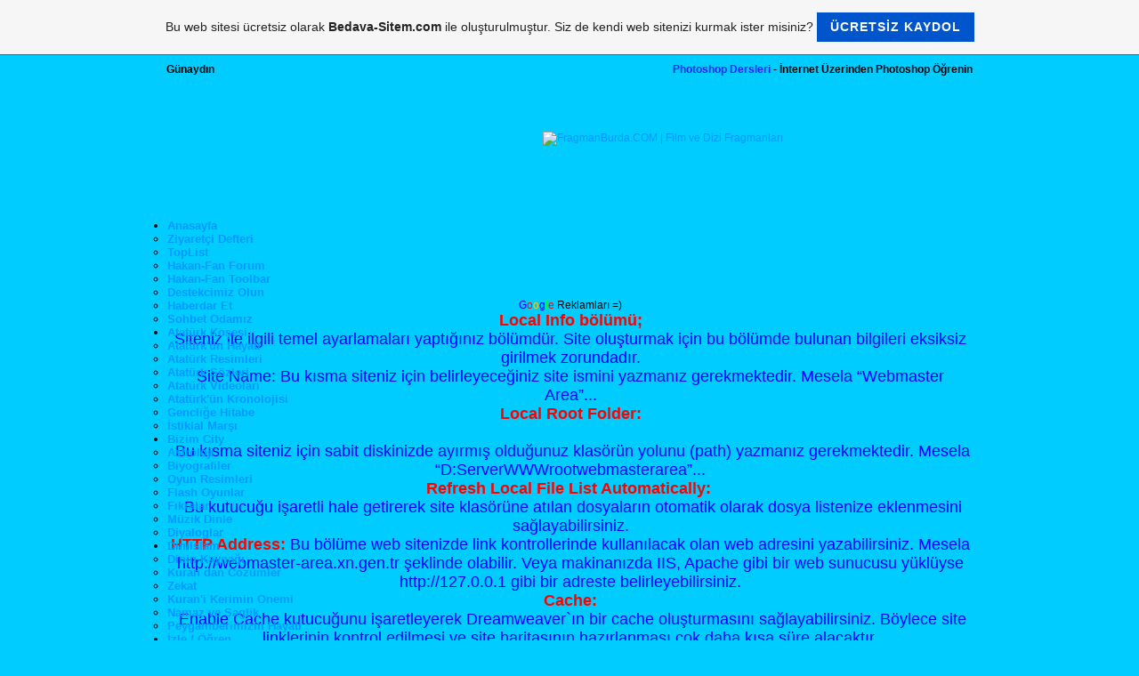

--- FILE ---
content_type: text/html; charset=ISO-8859-9
request_url: https://hakan-fan.tr.gg/Genel-Bilgi.htm
body_size: 45670
content:
<!DOCTYPE html PUBLIC "-//W3C//DTD XHTML 1.0 Transitional//EN" "http://www.w3.org/TR/xhtml1/DTD/xhtml1-transitional.dtd">
<html xmlns="http://www.w3.org/1999/xhtml" xml:lang="tr" lang="tr">
	<head>
        <style type="text/css">
            <!--
                #webme_sky_ad {
                    position: absolute;
                    right: 5px;
                    top: 0px;
                    z-index: 1000000000000000000; 
                }
            //-->
        </style>    
		<meta http-equiv="Content-Type" content="text/html; charset=iso-8859-15" />
		        <script type="text/javascript">
        var dateTimeOffset = new Date().getTimezoneOffset();
        
        function getElementsByClassNameLocalTimeWrapper() {
            return document.getElementsByClassName("localtime");
        }
        
        (function () {
            var onload = function () {
                var elementArray = new Array();
                
                if (document.getElementsByClassName) {
                    elementArray = getElementsByClassNameLocalTimeWrapper();
                } else {
                    var re = new RegExp('(^| )localtime( |$)');
                    var els = document.getElementsByTagName("*");
                    for (var i=0,j=els.length; i<j; i++) {
                        if (re.test(els[i].className))
                            elementArray.push(els[i]);
                    }
                }
                
                for (var i = 0; i < elementArray.length; i++) {    
                    var timeLocal = new Date(parseInt(elementArray[i].getAttribute("data-timestamp")));
                    var hour = timeLocal.getHours();
                    var ap = "am";
                    if (hour > 11) {
                        ap = "pm";
                    }
                    else if (hour > 12) {
                        hour = hour - 12;
                    }
                    
                    var string = elementArray[i].getAttribute("data-template");
                    string = string.replace("[Y]", timeLocal.getFullYear());
                    string = string.replace("[m]", ('0' + (timeLocal.getMonth() + 1)).slice(-2));
                    string = string.replace("[d]", ('0' + timeLocal.getDate()).slice(-2));
                    string = string.replace("[H]", ('0' + timeLocal.getHours()).slice(-2));
                    string = string.replace("[g]", ('0' + hour).slice(-2));
                    string = string.replace("[i]", ('0' + timeLocal.getMinutes()).slice(-2));
                    string = string.replace("[s]", ('0' + timeLocal.getSeconds()).slice(-2));
                    string = string.replace("[a]", ap);
                    elementArray[i].childNodes[0].nodeValue = string;
                }
            };
            
            if (window.addEventListener)
                window.addEventListener("DOMContentLoaded", onload);
            else if (window.attachEvent)
                window.attachEvent("onload", onload);
        })();
        </script><link rel="canonical" href="https://hakan-fan.tr.gg/Genel-Bilgi.htm" />
<link rel="icon" href="https://img.webme.com/pic/h/hakan-fan/fv.gif" type="image/x-icon">
<link rel="shortcut icon" type="image/x-icon" href="https://img.webme.com/pic/h/hakan-fan/fv.gif" />
<link type="image/x-icon" href="https://img.webme.com/pic/h/hakan-fan/fv.gif" />
<link href="https://wtheme.webme.com/img/main/ios_icons/apple-touch-icon.png" rel="apple-touch-icon" />
<link href="https://wtheme.webme.com/img/main/ios_icons/apple-touch-icon-76x76.png" rel="apple-touch-icon" sizes="76x76" />
<link href="https://wtheme.webme.com/img/main/ios_icons/apple-touch-icon-120x120.png" rel="apple-touch-icon" sizes="120x120" />
<link href="https://wtheme.webme.com/img/main/ios_icons/apple-touch-icon-152x152.png" rel="apple-touch-icon" sizes="152x152" />
<meta name="description" content="Hakan&#214;zdemirToplistForumSohbetAtat&#252;rkGencli&#287;eHitabe&#304;stiklalMarsiR&#252;yaTabirleriBiyografilerBurclarOyunResimleriF&#305;kralarM&#252;zikDinleDiyaloglarTeknolojiHaberleriFenerbahceGalatasarayBesiktasTrabzonsporDine &#304;lavelerDinin KaynagiKurandan CozumlerZekatKuran&#305; Kerimin OnemiNamaz&#305;m&#305;z ve Sagligimiz32 FarzPeygamberimizin HayatiMekkeH&#305;zl&#305; D&#246;nen Yaz&#305; Animasyonu Resime D&#252;rb&#252;n Animasyonu Grafik Ya&#287;muruG&#246;r&#252;n&#252;p Kaybolan Yaz&#305;Kutularda Yaz&#305; Animasyonu Retina Taramas&#305; Animasyonu Yan&#305;p S&#246;nen I&#351;&#305;kl&#305; Yaz&#305; Yap&#305;m&#305; Matrix Efekti Yap&#305;m&#305; Kar Ya&#287;d&#305;rma Efekti - ImageReady Noktadan Da&#287;&#305;lan Arkaplan Yap&#305;m&#305; Polka Noktalar&#305; &#199;izgili Arkaplan Yap&#305;m&#305; Ortadan Da&#287;&#305;lan Arkaplan Da&#287;&#305;lan Arkaplan Yap&#305;m&#305; M&#252;kemmel Arkaplan Yap&#305;m&#305; Photoshop ile yapt&#305;&#287;&#305;m&#305;z bir tasar&#305;m&#305; Dreamweaver'a aktarma (1. B&#246;l&#252;m - Photoshop'ta Tasar&#305;m)Photoshop ile yapt&#305;&#287;&#305;m&#305;z bir tasar&#305;m&#305; Dreamweaver'a aktarma (2. B&#246;l&#252;m - Dreamweaver'a aktarma) Anchor Linkini kullanmakLink &#246;zelliklerini belirleyelimT&#305;kland&#305;&#287;&#305; zaman kaybolan resimDreamweaver ile MySQL kolay veri i&#351;lemleriDreamweaver'da CSS Olu&#351;turmaTemel &#214;&#287;elerLink VermeGenel BilgilerFrameler (&#199;er&#231;eveler)&#199;izim Ara&#231;lar&#305;Dreamweaver Nedir?Timeline Efektleri Motion TweeningShape Tweening Maskeleme Y&#246;ntemleriHedef YollarCorelDraw VBA - D&#246;k&#252;man i&#231;i Sayfalara Otomatik Ad VermekKristal K&#252;re Yap&#305;m&#305;CorelDraw - Psd D&#246;k&#252;man&#305; Layer Efekti ile ImportCorelDraw - &#304;pu&#231;lar&#305; - 1CorelDraw - &#304;pu&#231;lar&#305; - 2CorelDraw - Neden Font Navigator?CorelDraw'da 3D 3 boyutlu nesneCorelDraw VBA - Tek Sayfaya &#199;ift Numaraland&#305;rma CorelDraw VBA - Resimlerin modunu RGB'den CMYK'ya &#199;evirmekCorelDraw VBA - Lens'den Bmp'ye &#199;evirmekGazze &#304;cin Ozel Bir CalismaBilgisayar &#304;ngilizcesi Bilgisayar A&#287;lar&#305;nda Temel KavramlarKlavye K&#305;sayollar&#305;Domuz Gribi Nedir?Domuz Gribi A&#351;&#305;s&#305;Cocugunuzu Nas&#305;l Koruyacaks&#305;n&#305;z? &#220;lkemizde ve D&#252;nyada Domuz GribiDomuz Gribinden Korunma YollariDiyet Cocuk SagligiDis SagligiArabaDansHaberHayvanKomikM&#252;zikSporMsn NickleriMsn &#304;fadeleriMsn Oturum AcSpaces OlusturMsn BilgileriHatalar ve CozumlerMsn Plus LiveHaz&#305;r KodlarCss Tasar&#305;mlarWeb DersleriReklam Alan&#305; Res&#305;mleriFlash Dosyalar&#305;&#304;con ArsiviBanner Arkaplanlar&#305;Buz Arabasi Oyna " />
<meta name="keywords" content="Hakan&#214;zdemirToplistForumSohbetAtat&#252;rkGencli&#287;eHitabe&#304;stiklalMarsiR&#252;yaTabirleriBiyografilerBurclarOyunResimleriF&#305;kralarM&#252;zikDinleDiyaloglarTeknolojiHaberleriFenerbahceGalatasarayBesiktasTrabzonsporDine &#304;lavelerDinin KaynagiKurandan CozumlerZekatKuran&#305; Kerimin OnemiNamaz&#305;m&#305;z ve Sagligimiz32 FarzPeygamberimizin HayatiMekkeH&#305;zl&#305; D&#246;nen Yaz&#305; Animasyonu Resime D&#252;rb&#252;n Animasyonu Grafik Ya&#287;muruG&#246;r&#252;n&#252;p Kaybolan Yaz&#305;Kutularda Yaz&#305; Animasyonu Retina Taramas&#305; Animasyonu Yan&#305;p S&#246;nen I&#351;&#305;kl&#305; Yaz&#305; Yap&#305;m&#305; Matrix Efekti Yap&#305;m&#305; Kar Ya&#287;d&#305;rma Efekti - ImageReady Noktadan Da&#287;&#305;lan Arkaplan Yap&#305;m&#305; Polka Noktalar&#305; &#199;izgili Arkaplan Yap&#305;m&#305; Ortadan Da&#287;&#305;lan Arkaplan Da&#287;&#305;lan Arkaplan Yap&#305;m&#305; M&#252;kemmel Arkaplan Yap&#305;m&#305; Photoshop ile yapt&#305;&#287;&#305;m&#305;z bir tasar&#305;m&#305; Dreamweaver'a aktarma (1. B&#246;l&#252;m - Photoshop'ta Tasar&#305;m)Photoshop ile yapt&#305;&#287;&#305;m&#305;z bir tasar&#305;m&#305; Dreamweaver'a aktarma (2. B&#246;l&#252;m - Dreamweaver'a aktarma) Anchor Linkini kullanmakLink &#246;zelliklerini belirleyelimT&#305;kland&#305;&#287;&#305; zaman kaybolan resimDreamweaver ile MySQL kolay veri i&#351;lemleriDreamweaver'da CSS Olu&#351;turmaTemel &#214;&#287;elerLink VermeGenel BilgilerFrameler (&#199;er&#231;eveler)&#199;izim Ara&#231;lar&#305;Dreamweaver Nedir?Timeline Efektleri Motion TweeningShape Tweening Maskeleme Y&#246;ntemleriHedef YollarCorelDraw VBA - D&#246;k&#252;man i&#231;i Sayfalara Otomatik Ad VermekKristal K&#252;re Yap&#305;m&#305;CorelDraw - Psd D&#246;k&#252;man&#305; Layer Efekti ile ImportCorelDraw - &#304;pu&#231;lar&#305; - 1CorelDraw - &#304;pu&#231;lar&#305; - 2CorelDraw - Neden Font Navigator?CorelDraw'da 3D 3 boyutlu nesneCorelDraw VBA - Tek Sayfaya &#199;ift Numaraland&#305;rma CorelDraw VBA - Resimlerin modunu RGB'den CMYK'ya &#199;evirmekCorelDraw VBA - Lens'den Bmp'ye &#199;evirmekGazze &#304;cin Ozel Bir CalismaBilgisayar &#304;ngilizcesi Bilgisayar A&#287;lar&#305;nda Temel KavramlarKlavye K&#305;sayollar&#305;Domuz Gribi Nedir?Domuz Gribi A&#351;&#305;s&#305;Cocugunuzu Nas&#305;l Koruyacaks&#305;n&#305;z? &#220;lkemizde ve D&#252;nyada Domuz GribiDomuz Gribinden Korunma YollariDiyet Cocuk SagligiDis SagligiArabaDansHaberHayvanKomikM&#252;zikSporMsn NickleriMsn &#304;fadeleriMsn Oturum AcSpaces OlusturMsn BilgileriHatalar ve CozumlerMsn Plus LiveHaz&#305;r KodlarCss Tasar&#305;mlarWeb DersleriReklam Alan&#305; Res&#305;mleriFlash Dosyalar&#305;&#304;con ArsiviBanner Arkaplanlar&#305;Buz Arabasi Oyna " />
<meta name="author" content="Hakan-Fan.tr.gg" />
<meta name="robots" content="index,follow" />
<meta property="og:title" content="Hakan Özdemir - Genel Bilgi" />
<meta property="og:image" content="https://theme.webme.com/designs/css-only/screen.jpg" />
<meta name="google-adsense-platform-account" content="ca-host-pub-1483906849246906">
<meta name="google-adsense-account" content="ca-pub-3887690104519691"><script>
    function WebmeLoadAdsScript() {
    function loadGA() {
        if (!document.querySelector('script[src*="pagead2.googlesyndication.com"]')) {
            let script = document.createElement('script');
            script.async = true;
            script.src = "//pagead2.googlesyndication.com/pagead/js/adsbygoogle.js?client=ca-pub-3887690104519691&host=ca-host-pub-1483906849246906";
            script.setAttribute('data-ad-host', 'ca-host-pub-1483906849246906');
            script.setAttribute('data-ad-client', 'ca-pub-3887690104519691');
            script.crossOrigin = 'anonymous';
            document.body.appendChild(script);
        }
    }        ['CookieScriptAcceptAll', 'CookieScriptAccept', 'CookieScriptReject', 'CookieScriptClose', 'CookieScriptNone'].forEach(function(event) {
            window.addEventListener(event, function() {
                loadGA();
            });
        });

        let adStorageStatus = null;
        
        if (window.dataLayer && Array.isArray(window.dataLayer)) {
            for (let i = window.dataLayer.length - 1; i >= 0; i--) {
                const item = window.dataLayer[i];
                
                // it always sets a 'default' in our case that will always be 'denied', we only want to check for the 'consent update'
                if (item && typeof item === 'object' && typeof item.length === 'number' && item[0] === 'consent' && item[1] === 'update' && item[2] && typeof item[2].ad_storage === 'string') {
                    adStorageStatus = item[2].ad_storage;
                    break; 
                }
            }
    
            if (adStorageStatus === 'granted') {
                loadGA();
            } 
            else if (adStorageStatus === 'denied') {
                loadGA();
            }
        }
    }
</script><script>
    document.addEventListener('DOMContentLoaded', function() {
        WebmeLoadAdsScript();
        window.dispatchEvent(new Event('CookieScriptNone'));
    });
</script>		<title>Hakan Özdemir - Genel Bilgi</title>
				<style type="text/css">
			<!--
						h1#title{display: none;}
h2#title span {display: none;}
div.header{display: none;}
li.nav_element{list-style-type: none;}
li.nav_element{display: none;}
table {margin-left: auto;margin-right: auto}


* {padding: 0; margin:0 }

#content .post-info span {
	padding: 5px 3px 5px 15px;
}

#content .tags {
	background: url(https://img.webme.com/pic/h/hakan-fan/tag_yellow.png) no-repeat left center; 
}

#content .categories {
	background: url(https://img.webme.com/pic/h/hakan-fan/folder.png) no-repeat left center; 
}

#content .comments {
	background: url(https://img.webme.com/pic/h/hakan-fan/comments.png) no-repeat left center; 
}

#content .date {
	background: url(https://img.webme.com/pic/h/hakan-fan/date.png) no-repeat left center; 
}


#content .post { 
	margin-bottom: 40px; 
}
#content .post h1.post-title { 
	color: #333;
	background: url(https://img.webme.com/pic/h/hakan-fan/post.gif) no-repeat 0 6px; 
	padding-left: 20px;
}
#content .post h1.post-title a { 
	text-decoration: none;
	color: #333;
}

#content .post .post-info { 
	clear: both; 
	font-size: 11px; 
	color: #777; 
	padding: 3px 5px 3px 5px; 
	margin-bottom: 20px; 
	border-top: 1px solid #bdccdc; 
	border-bottom: 1px solid #bdccdc; 
	background: #F5F5F5; 
}
#content .post .post-info a { color: #333; text-decoration:none; }
#content .post .post-info a:hover { color: #555; text-decoration:none; }

#content #pages { text-align: center; }
#content #pages a { font: bold 20px "Trebuchet MS"; color: #414d4c; text-decoration: none; text-shadow: 1px 1px 1px;}
#content #pages a:hover { color: #1e2726; }

body{ background-color:#00ccff; margin-left:auto; margin-right:auto;}
#hgenel{margin-left:auto; margin-right:auto; float:left; width:940px;}
#hust{background-image:url(https://img.webme.com/pic/h/hakan-fan/v6tema1.png); width:910px; height:33px;  margin-left:auto; margin-right:auto; padding:8px 15px 0 15px;}
#yazisol{margin:2px 2px 2px 2px; width:250px; height:40px; float:left;}
#yazisag{margin:2px 2px 2px 2px; width:650px; height:40px; float:right; text-align:right;}
#header{background-image:url(https://img.webme.com/pic/h/hakan-fan/v6tema2.png); margin-left:auto; margin-right:auto; width:940px; height:134px;}
#reklamust{width:500px; height:115px; float:right; margin:20px 0 0 0 20px;}
.reklamust{padding:35px 0 0 0;}
#hmenu{ background-image:url(https://img.webme.com/pic/h/hakan-fan/v6tema3.png); margin-left:auto; margin-right:auto; width:940px; height:53px;}
.hmenu{padding:10px 0 2px 18px; font-size:13px; font-weight:bold;}
#tekno{background-image:url(https://img.webme.com/pic/h/hakan-fan/v6tema4.png); width:940px; height:144px; margin-right:auto; margin-left:auto;}
.tekno{padding:10px 0 0 40px;}
#icerik{width:940px; margin-right:auto; margin-left:auto; }
#icerikbas{background-image:url(https://img.webme.com/pic/h/hakan-fan/v6tema5.png); width:940px; height:42px; margin-right:auto; margin-left:auto;}
#hicerik{background-image:url(https://img.webme.com/pic/h/hakan-fan/v6tema6.png); width:940px; margin-left:auto; margin-right:auto; float:left; overflow: hidden;}
.hicerik{float:left; text-align:justify; overflow: hidden; width:900px; padding:5px  21px; }
#icerikson{background-image:url(https://img.webme.com/pic/h/hakan-fan/v6tema7.png); width:940px; height:37px; margin-left:auto; margin-right;float: left; }
#hfooter{background-image:url(https://img.webme.com/pic/h/hakan-fan/v6tema8.png); width:940px; height:154px; margin-left:auto; margin-right;float: left;}
#fyazisag{width:250px; padding:25px 0 0 20px; height:42px; float:left;}
#fyazisol{width:650px; padding:25px 15px 0 0; height:42px; float:right; text-align:right;}
.gecko h1 {font-size: 18px;} 
.ie h1 {font-size:20px;} 
.mac.webkit h1 {font-size:8px;} 




code {
	margin : 1px 1px;
	padding : 1px;
	text-align : left;
	display : block;
	overflow : auto;
	font : 500 1em/1.5em 'Lucida Console', 'courier new', monospace;
	background: #f8f4f1 url(https://img.webme.com/pic/h/hakan-fan/kodseysi.gif) right bottom no-repeat;
	border : 2px dashed #D7C3C3;
}


body,td,th {
	font-family: Arial;
	font-size: 12px;
}

a {
	font-family: arial;
  color: #0099ff;
 text-decoration:none;
 }
 a:link {
	 color:#0099ff;
 text-decoration: none;
 }
 a:visited {
	 color:#0099ff;
 text-decoration: none;
 }

 a:hover {
	color: #ff0000;
 text-decoration:none;
 }

 a:active {
	 color:#0099ff;
 text-decoration: none;
 }


    h1, h2, h3, h4, h5, h6 {
     margin: 0;
     padding: 0;
     color: #0099ff;
     font-family:"Arial"; 
    }
    h1 {
     font-size: 2.5em;
    }
    h2 {
     font-size: 2em;
    }
    h3 {
     font-size: 1.5em;
    }

#h6{
	padding-left: 5px ;
}

#h3{
	height:23px;
}


</style><meta name="google-site-verification" content="Z3F627aFgjQ2fun9-HY3DdVi_tNHyZM87ohgPlaA96Y" /><!			//-->
		</style>
			</head>
	<body id="hpb_cssonly">
		<meta name="author" content="Hakan-fan.tr.gg" />
<meta name="robots" content="index,follow" />
<meta name="robots" content="index, follow" />
<meta name="robots" content="index, archive" />
<meta name="robots" content="all" />
<meta name="gigabot" content="index, archive" />
<meta name="gigabot" content="index, follow" />
<meta name="gigabot" content="all" />
<meta name="googlebot" content="index, follow" />
<meta name="googlebot" content="index, archive" />
<meta name="googlebot" content="all" />
<meta name="yahoobot" content="index, follow" />
<meta name="msnbot" content="index, follow" />
<meta name="alexabot" content="index, follow" />
<meta name="askbot" content="index, follow" />
<meta name="aolbot" content="index, follow" />
<meta name="altavistabot" content="index, follow" />
<meta name="excitebot" content="index, follow" />
<meta name="lycosbot" content="index, follow" />
<meta name="iwonbot" content="index, follow" />
<meta name="dmozbot" content="index, follow" />


<script>

/*JavaScript error stopper-
By JavaScript Kit (www.hakan-fan.tr.gg)
200+ free JavaScripts here
Bu kodu www.hakan-fan.tr.gg
*/

function stoperror(){
return true
}
window.onerror=stoperror
</script> 




<div class="gecko">
<div class="ie">
<div class="mac.webkit">
<script type="text/javascript">
		function css_browser_selector(u){var ua = u.toLowerCase(),is=function(t){return ua.indexOf(t)>-1;},g='gecko',w='webkit',s='safari',h=document.getElementsByTagName('html')[0],b=[(!(/opera|webtv/i.test(ua))&&/msies(d)/.test(ua))?('ie ie'+RegExp.$1):is('firefox/2')?g+' ff2':is('firefox/3')?g+' ff3':is('gecko/')?g:/opera(s|/)(d+)/.test(ua)?'opera opera'+RegExp.$2:is('konqueror')?'konqueror':is('chrome')?w+' '+s+' chrome':is('applewebkit/')?w+' '+s+(/version/(d+)/.test(ua)?' '+s+RegExp.$1:''):is('mozilla/')?g:'',is('j2me')?'mobile':is('iphone')?'iphone':is('ipod')?'ipod':is('mac')?'mac':is('darwin')?'mac':is('webtv')?'webtv':is('win')?'win':is('freebsd')?'freebsd':(is('x11')||is('linux'))?'linux':'','js']; c = b.join(' '); h.className += ' '+c; return c;}; css_browser_selector(navigator.userAgent);
    </script>
<div id="genel">
<div id="hust">
<div id="yazisol"><span style="font-family: Arial;"><strong> <script>
//Time of day message Hakan-Fan
//Visit  (http://hakan-fan.tr.gg) for script
var Digital=new Date()
var hours=Digital.getHours()
//Configure message below to your own.
if (hours>=5&&hours<=11) //message for morning
document.write('<b>G&#252;nayd&#305;n</b>')
else if (hours==12) //message for noon
document.write('<b>T&#252;nayd&#305;n</b>')
else if (hours>=13&&hours<=17) //message for afternoon
document.write('<b>&#304;yi G&#252;nler</b>')
else if (hours>=18&&hours<=20) //message for evening
document.write('<b>&#304;yi Ak&#351;amlar</b>')
else if (hours>=21&&hours<=23) //message for night
document.write('<b>&#304;yi Geceler</b>')
else //message for late night, early morning(24pm-4am)
document.write('<b>&#304;yi Geceler</b>')
</script></strong></span></div>
<div id="yazisag"><span style="font-family: Arial;"><strong><script type="text/javascript">
function text() {
};
text = new text();
number = 0;
text[number++] = "<a href='http://hakan-fan.tr.gg/Hakan_Fan-Toolbar.htm' title='' target='_self' style='text-decoration:none; color:#2020ff ;'>Hakan-Fan Toolbar</a> - Sitemize Daha Cabuk Ulasmak &#304;&#231;in Toolbar&#305;m&#305;z&#305; Y&#252;kleyin"
text[number++] = "<a href='http://hakan-fan.tr.gg/Siteni-Ekle--k1-Toplist-k2-.htm' title='' target='_self' style='text-decoration:none; color:#2020ff ;'>Hakan-Fan Toplist</a> - Siteni Ekle Hit Kazan"
text[number++] = "<a href='http://hakan-fan.tr.gg/Forum/index.htm' title='' target='_self' style='text-decoration:none; color:#2020ff ;'>Hakan-Fan Forum</a> - &#304;nternette Olup Biten Her&#351;ey Hakan-Fan Forumda"
text[number++] = "<a href='http://hakan-fan.tr.gg/chat.htm' title='' target='_self' style='text-decoration:none; color:#2020ff ;'>Sohbet Odasi</a> - Hit M&#252;ziklerle Keyifli Dakikalar"
text[number++] = "<a href='http://hakan-fan.tr.gg/Ataturk-Videolari.htm' title='' target='_self' style='text-decoration:none; color:#2020ff ;'>Atat&#252;rk</a> - Atam&#305;z&#305; Heryerde Oldu&#287;u Gibi Sitemizdede Ya&#351;at&#305;yoruz."
text[number++] = "<a href='http://hakan-fan.tr.gg/Msn-ifadeler.htm' title='' target='_self' style='text-decoration:none; color:#2020ff ;'>Msn &#304;fadeleri</a> - Birbirinden Guzel MSN &#304;fadeleri"
text[number++] = "<a href='http://hakan-fan.tr.gg/kodlar.htm' title='' target='_self' style='text-decoration:none; color:#2020ff ;'>Html Kodlar</a> - Webmasterlar &#304;&#231;in Gepgeni&#351; Kod Ar&#351;ivi"
text[number++] = "<a href='http://hakan-fan.tr.gg/Photoshop-Dersleri.htm' title='' target='_self' style='text-decoration:none; color:#2020ff ;'>Photoshop Dersleri</a> - &#304;nternet &#220;zerinden Photoshop &#214;&#287;renin"
text[number++] = "<a href='http://hakan-fan.tr.gg/flashoyunlarkategorisi.htm' title='' target='_self' style='text-decoration:none; color:#2020ff ;'>Flash Oyunlar</a> - Oyunlarla G&#252;zel Vakitler Ge&#231;irin"
text[number++] = "<a href='http://hakan-fan.tr.gg/muzikkategorisi.htm' title='' target='_self' style='text-decoration:none; color:#2020ff ;'>M&#252;zik Dinle</a> - T&#252;rkiyenin ve D&#252;nyan&#305;n En Hit M&#252;zikleri Art&#305;k Hakan-Fan'da."
increment = Math.floor(Math.random() * number);
document.write(text[increment]);
</script></strong></span></div></div>
<div id="header">
<div id="reklamust"><div class="reklamust">
<a href="http://www.fragmanburda.com/" title="FragmanBurda.COM | Film ve Dizi Fragmanlar&#305;" target="_blank"><img hspace="0" height="60" width="468" vspace="0" border="0" src="http://www.fragmanburda.com/46860.png" alt="FragmanBurda.COM | Film ve Dizi Fragmanlar&#305;" /></a>
</div></div></div>
<div id="hmenu"><div class="hmenu"><link rel="stylesheet" type="text/css" href="" /><script type="text/javascript" src=""></script> <script type="text/javascript" src=""></script>

              <div id="myslidemenu" class="jqueryslidemenu">
            <ul>

                <li><a href="http://hakan-fan.tr.gg/Ana-Sayfa.htm">Anasayfa</a>

                <ul>     
<li><a href="http://hakan-fan.tr.gg/Ziyaret%E7i-Defterimiz.htm">Ziyaret&#231;i Defteri</a></li>
<li><a href="http://hakan-fan.tr.gg/Siteni-Ekle--k1-Toplist-k2-.htm">TopList</a></li>
<li><a href="http://hakan-fan.tr.gg/Forum/index.htm">Hakan-Fan Forum</a></li>
<li><a href="http://hakan-fan.tr.gg/Hakan_Fan-Toolbar.htm">Hakan-Fan Toolbar</a></li>
<li><a href="http://hakan-fan.tr.gg/Sitemize-Destek-Olun.htm">Destekcimiz Olun</a></li>   
<li><a href="http://hakan-fan.tr.gg/Haberdar-Et.htm">Haberdar Et</a></li>  
<li><a href="http://hakan-fan.tr.gg/chat.htm">Sohbet Odam&#305;z</a></li>
                </ul>
                </li>

                <li><a href="http://hakan-fan.tr.gg/Ataturk-Kutusu.htm">Atat&#252;rk K&#246;&#351;esi</a>
                <ul>
                    <li><a href="http://hakan-fan.tr.gg/Ataturk-h-un-Hayati.htm">Atat&#252;rk'&#252;n Hayat&#305;</a></li>

                    <li><a href="http://hakan-fan.tr.gg/Ataturk-Resimleri.htm">Atat&#252;rk Resimleri</a></li>
                    <li><a href="http://hakan-fan.tr.gg/Ataturk-Sozleri.htm">Atat&#252;rk S&#246;zleri</a></li>
                    <li><a href="http://hakan-fan.tr.gg/Ataturk-Videolari.htm">Atat&#252;rk Videolar&#305;</a></li>
                    <li><a href="http://hakan-fan.tr.gg/Ataturkun-Kronolojisi.htm">Atat&#252;rk'&#252;n Kronolojisi</a></li>
                    <li><a href="http://hakan-fan.tr.gg/Genclige-Hitabe.htm">Gencli&#287;e Hitabe</a></li>
                    <li><a href="http://hakan-fan.tr.gg/%26%23304%3Bstiklal-Marsi.htm">&#304;stiklal Mar&#351;&#305;</a></li>


                </ul>
                </li>
                <li><a href="http://hakan-fan.tr.gg/Bizim-City-Kutusu.htm">Bizim City</a>
                <ul>
                    <li><a href="http://hakan-fan.tr.gg/astroloji.htm">Astroloji</a></li>
                    <li><a href="http://hakan-fan.tr.gg/Biyografiler.htm">Biyografiler</a></li>                    
                    <li><a href="http://hakan-fan.tr.gg/oyunresimlerikategorisi.htm">Oyun Resimleri</a></li>

                    <li><a href="http://hakan-fan.tr.gg/flashoyunlarkategorisi.htm">Flash Oyunlar</a></li>
                    <li><a href="http://hakan-fan.tr.gg/fikralarkategorisi.htm">F&#305;kralar</a></li>
                    <li><a href="http://hakan-fan.tr.gg/muzikkategorisi.htm">M&#252;zik Dinle</a></li>
                    <li><a href="http://hakan-fan.tr.gg/diyalogkategorisi.htm">Diyaloglar</a></li>

                </ul>
                </li>

                <li><a href="http://hakan-fan.tr.gg/Dini-Bolum-Kutusu.htm">Din/&#304;slam</a>
                <ul>
                    <li><a href=" http://hakan-fan.tr.gg/Dinin-Kaynagi.htm">Dinin Kayna&#287;&#305; </a></li>
                    <li><a href=" http://hakan-fan.tr.gg/Kuran-h-dan-Cozumler.htm">Kuran dan Coz&#252;mler </a></li>
                    <li><a href=" http://hakan-fan.tr.gg/Zekat.htm">Zekat </a></li>
 <li><a href=" http://hakan-fan.tr.gg/Kuran-h-%26%23305%3B-Ker%26%23305%3Bm%26%23305%3Bn-Onem%26%23305%3B.htm ">Kuran'i Kerimin Onemi </a></li>

                    <li><a href=" http://hakan-fan.tr.gg/Namaz%26%23305%3Bm%26%23305%3Bz-ve-Sa%26%23287%3Bl%26%23305%3Bg%26%23305%3Bm%26%23305%3Bz.htm ">Namaz ve Saglik </a></li>

                    <li><a href=" http://hakan-fan.tr.gg/Peygamber%26%23305%3Bm%26%23305%3Bz%26%23305%3Bn-Hayat%26%23305%3B.htm ">Peygamberimizin Hayati </a></li>
                </ul>
                </li> 
<li><a href="http://hakan-fan.tr.gg/IzleOgren-Kutusu.htm">&#304;zle / &#214;&#287;ren</a>
<ul>
                    <li><a href="http://hakan-fan.tr.gg/Photoshop-Dersleri.htm">Photoshop Dersleri</a></li>

                    <li><a href="http://hakan-fan.tr.gg/Dreamweawer-Dersleri.htm">Dreamweaver Dersleri</a></li>
                    <li><a href="http://hakan-fan.tr.gg/Flash-Dersleri.htm">Flash Dersleri</a></li>
                    <li><a href="http://hakan-fan.tr.gg/Corel-Draw-Dersleri.htm">Corel Draw Dersleri</a></li>
                    <li><a href="http://hakan-fan.tr.gg/Bilgisayar-Dersleri.htm">Bilgisayar Dersleri</a></li>

                    <li><a href="http://hakan-fan.tr.gg/Domain-_-Hosting-Dersleri.htm">Domain-Host Dersleri</a></li>
                    <li><a href="http://hakan-fan.tr.gg/Joomla-Dersleri.htm">Joomla Dersleri</a></li>

                    <li><a href="http://hakan-fan.tr.gg/Grafik_Tasar%26%23305%3Bm-Dersleri.htm">Grafik - Tasar&#305;m</a></li>
                </ul>
                </li>
                <li><a href="http://hakan-fan.tr.gg/Saglik-Kutusu.htm">Sa&#287;l&#305;k</a>
                <ul>

                    <li><a href="http://hakan-fan.tr.gg/Domuz-Gribi-.htm">Domuz Gribi</a></li>

<li><a href="http://hakan-fan.tr.gg/Diyet.htm">Diyet</a></li>
<li><a href="http://hakan-fan.tr.gg/Cocuk-Sagligi.htm">Cocuk Sagligi</a></li>
<li><a href="http://hakan-fan.tr.gg/Guzellik-Bilgileri.htm">G&#252;zellik Bilgileri</a></li>
<li><a href="http://hakan-fan.tr.gg/Dis-Sagligi.htm">Dis Sagligi</a></li>
<li><a href="http://hakan-fan.tr.gg/Sifali-Bitkiler.htm">Sifali Bitkiler</a></li>
<li><a href="http://hakan-fan.tr.gg/Ruh-Sagligi.htm">Ruh Sagligi</a></li>
                </ul>
                </li>
                <li><a href="http://hakan-fan.tr.gg/Video-Kutusu.htm">Video K&#246;sesi</a>

                <ul>
                    <li><a href="http://hakan-fan.tr.gg/Araba-Videolari.htm">Araba</a></li>
                    <li><a href="http://hakan-fan.tr.gg/Dans-Videolari.htm">Dans</a></li>
                    <li><a href="http://hakan-fan.tr.gg/Haber-Videolari.htm">Haber</a></li>
                    <li><a href="http://hakan-fan.tr.gg/Hayvan-Videolari.htm">Hayvan</a></li>
                    <li><a href="http://hakan-fan.tr.gg/Komik-Videolar.htm">Komik</a></li>

                    <li><a href=" http://hakan-fan.tr.gg/Muzik-Videolari.htm ">M&#252;zik</a></li>
                    <li><a href="http://hakan-fan.tr.gg/Spor-Videolari.htm">Spor</a></li>
                </ul>
                </li>
                <li><a href="http://hakan-fan.tr.gg/Messenger-Kutusu.htm">Messenger</a>
                <ul>

                    <li><a href="http://hakan-fan.tr.gg/nickler.htm">Msn Nickleri</a></li> 
                   <li><a href="http://hakan-fan.tr.gg/Msn-ifadeler.htm">Msn &#304;fadeleri</a></li>

                    <li><a href="http://hakan-fan.tr.gg/Msn-Oturum-A%E7-.htm">Msn Oturum Ac</a></li>
                    <li><a href="http://hakan-fan.tr.gg/Msn-Spaces-Olusturma.htm">Spaces Olu&#351;tur</a></li>
                    <li><a href="http://hakan-fan.tr.gg/msn-bilgileri.htm">Msn Bilgileri </a></li>
                    <li><a href=" http://hakan-fan.tr.gg/msn-Hata-kodlar%26%23305%3B-ve-%E7.oe.z.ue.m.ue..htm ">Hatalar ve &#199;&#246;z&#252;mler</a></li>
                    <li><a href=" http://hakan-fan.tr.gg/Msn-plus-live.htm ">Msn Plus Live</a></li>
                </ul>

                </li>
                <li><a href="http://hakan-fan.tr.gg/Webmaster-Kutusu.htm">W3master &#214;zel</a>
                <ul>
                    <li><a href="http://hakan-fan.tr.gg/kodlar.htm">Haz&#305;r Kodlar</a></li>
                    <li><a href="http://hakan-fan.tr.gg/Csstemplate.htm">Css Tasar&#305;mlar</a></li>
                    <li><a href="http://hakan-fan.tr.gg/Web-Dersleri.htm">Web Dersleri</a></li>

                    <li><a href="http://hakan-fan.tr.gg/Reklam-Alani-Resimleri-Download.htm">Reklam Alan&#305; Resimleri</a></li>
                    <li><a href="http://hakan-fan.tr.gg/Flashlar.htm">Flash Dosyalar&#305;</a></li>
                    <li><a href="http://hakan-fan.tr.gg/icon-Arsivi.htm">&#304;con Arsivi</a></li>
                    <li><a href="http://hakan-fan.tr.gg/Userbar-Arkaplanlar%26%23305%3B.htm">Userbar Arkaplanlar&#305;</a></li>
                    <li><a href="http://hakan-fan.tr.gg/Banner-Arkaplani-Download.htm">Banner Arkaplanlar&#305;</a></li>

                </ul>
</li>
<li><a href="http://hakan-fan.tr.gg/SSS.htm">SSS</a></li>
</ul> </div>
</div></div>
<div id="icerik">
<div id="icerikbas"></div>
<div id="hicerik">
<div class="hicerik">
<center><span style="color: rgb(0, 0, 255); ">G</span><span style="color: rgb(255, 0, 0); ">o</span><span style="color: rgb(255, 204, 0); ">o</span><span style="color: rgb(0, 0, 255); ">g</span><span style="color: rgb(0, 255, 0); ">l</span><span style="color: rgb(255, 0, 0); ">e</span> Reklamlar&#305; =)<script type="text/javascript"><!--
google_ad_client = "ca-pub-2408334448361153";
/* hakkanfan2 */
google_ad_slot = "8692547554";
google_ad_width = 728;
google_ad_height = 90;
//-->
</script> <script type="text/javascript"
src="http://pagead2.googlesyndication.com/pagead/show_ads.js">
</script></center>		<div id="container">
			<div id="header_container">
				<div id="pre_header"></div>
				<div class="header"><h1 id="header"><span>Hakan Özdemir</span></h1></div>
				<div id="post_header"></div>
			</div>
			<div id="nav_container">
			<h2 id="nav_heading"><span></span></h2>
				<ul id="nav">
<li class="nav_element" id="nav_AnaSayfa">
<a href="/Ana-Sayfa.htm" class="menu"><b>Ana Sayfa</b></a></li>
<li class="nav_element" id="nav_nickler">
<a href="/nickler.htm" class="menu"><b>nickler</b></a></li>
<li class="nav_element" id="nav_BilgisayarDersleri">
<a href="/Bilgisayar-Dersleri.htm" class="menu"><b>Bilgisayar Dersleri</b></a></li>
<li class="nav_element" id="nav_CorelDrawDersleri">
<a href="/Corel-Draw-Dersleri.htm" class="menu"><b>Corel Draw Dersleri</b></a></li>
<li class="nav_element" id="nav_BilgisayarNedir">
<a href="/Bilgisayar-Nedir-f-.htm" class="menu"><b>Bilgisayar Nedir?</b></a></li>
<li class="nav_element" id="nav_DreamweawerDersleri">
<a href="/Dreamweawer-Dersleri.htm" class="menu"><b>Dreamweawer Dersleri</b></a></li>
<li class="nav_element" id="nav_PhotoshopDersleri">
<a href="/Photoshop-Dersleri.htm" class="menu"><b>Photoshop Dersleri</b></a></li>
<li class="nav_element" id="nav_SiteTasarm">
<a href="/Site-Tasar%26%23305%3Bm.htm" class="menu"><b>Site Tasar&#305;m</b></a></li>
<li class="nav_element" id="nav_TSLPuanDurumu">
<a href="/TSL-Puan-Durumu.htm" class="menu"><b>TSL Puan Durumu</b></a></li>
<li class="nav_element" id="nav_ZiyaretiDefterimiz">
<a href="/Ziyaret%E7i-Defterimiz.htm" class="menu"><b>Ziyaret&#231;i Defterimiz</b></a></li>
<li class="nav_element" id="nav_MsnOturumA">
<a href="/Msn-Oturum-A%E7-.htm" class="menu"><b>Msn Oturum A&#231; </b></a></li>
<li class="nav_element" id="nav_SitemizeDestekOlun">
<a href="/Sitemize-Destek-Olun.htm" class="menu"><b>Sitemize Destek Olun</b></a></li>
<li class="nav_element" id="nav_Dnyann7Harikas">
<a href="/D.ue.nyan%26%23305%3Bn-7-Harikas%26%23305%3B.htm" class="menu"><b>D&#252;nyan&#305;n 7 Harikas&#305;</b></a></li>
<li class="nav_element" id="nav_SonDakikaHaberleri">
<a href="/Son-Dakika-Haberleri.htm" class="menu"><b>Son Dakika Haberleri</b></a></li>
<li class="nav_element" id="nav_AskOlcer">
<a href="/Ask-Olcer.htm" class="menu"><b>Ask Olcer</b></a></li>
<li class="nav_element" id="nav_HesapMakinas">
<a href="/Hesap-Makinas%26%23305%3B.htm" class="menu"><b>Hesap Makinas&#305;</b></a></li>
<li class="nav_element" id="nav_GazeteManetleri">
<a href="/Gazete-Man%26%23351%3Betleri.htm" class="menu"><b>Gazete Man&#351;etleri</b></a></li>
<li class="nav_element" id="nav_MSNArivim">
<a href="/MSN-Ar%26%23351%3Bivim.htm" class="menu"><b>MSN Ar&#351;ivim</b></a></li>
<li class="nav_element" id="nav_OtobsResimleri">
<a href="/Otob.ue.s-Resimleri.htm" class="menu"><b>Otob&#252;s Resimleri</b></a></li>
<li class="nav_element" id="nav_enKasapNecati">
<a href="/%26%23350%3Ben-Kasap-Necati--d--k2----.htm" class="menu"><b>&#350;en Kasap Necati :)   </b></a></li>
<li class="nav_element" id="nav_XPyeFormatAtmak">
<a href="/XP-h-ye-Format-Atmak.htm" class="menu"><b>XP'ye Format Atmak</b></a></li>
<li class="nav_element" id="nav_HavaDurumu">
<a href="/Hava-Durumu---.htm" class="menu"><b>Hava Durumu   </b></a></li>
<li class="nav_element" id="nav_TrklernternetiBulsayd">
<a href="/T.ue.rkler-%26%23304%3Bnterneti-Bulsayd%26%23305%3B--d--k2-.htm" class="menu"><b>T&#252;rkler &#304;nterneti Bulsayd&#305; :)</b></a></li>
<li class="nav_element" id="nav_TrkAmerikanDiyalogu">
<a href="/T.ue.rk_Amerikan-Diyalogu.htm" class="menu"><b>T&#252;rk-Amerikan Diyalogu</b></a></li>
<li class="nav_element" id="nav_KomikResimler">
<a href="/Komik-Resimler.htm" class="menu"><b>Komik Resimler</b></a></li>
<li class="nav_element" id="nav_MustafaSandal">
<a href="/Mustafa-Sandal-.htm" class="menu"><b>Mustafa Sandal </b></a></li>
<li class="nav_element" id="nav_AhmetKaya">
<a href="/Ahmet-Kaya.htm" class="menu"><b>Ahmet Kaya</b></a></li>
<li class="nav_element" id="nav_EbruGnde">
<a href="/Ebru-G.ue.nde%26%23351%3B.htm" class="menu"><b>Ebru G&#252;nde&#351;</b></a></li>
<li class="nav_element" id="nav_SerdarOrta">
<a href="/Serdar-Orta%E7-.htm" class="menu"><b>Serdar Orta&#231; </b></a></li>
<li class="nav_element" id="nav_smailYK">
<a href="/%26%23304%3Bsmail-YK-.htm" class="menu"><b>&#304;smail YK </b></a></li>
<li class="nav_element" id="nav_BarAkarsu">
<a href="/Bar%26%23305%3B%26%23351%3B-Akarsu-.htm" class="menu"><b>Bar&#305;&#351; Akarsu </b></a></li>
<li class="nav_element" id="nav_DemetAkaln">
<a href="/Demet-Akal%26%23305%3Bn-.htm" class="menu"><b>Demet Akal&#305;n </b></a></li>
<li class="nav_element" id="nav_AthenaDinle">
<a href="/Athena-Dinle.htm" class="menu"><b>Athena Dinle</b></a></li>
<li class="nav_element" id="nav_HandeYener">
<a href="/Hande-Yener.htm" class="menu"><b>Hande Yener</b></a></li>
<li class="nav_element" id="nav_FerhatGer">
<a href="/Ferhat-G.oe.%E7er-.htm" class="menu"><b>Ferhat G&#246;&#231;er </b></a></li>
<li class="nav_element" id="nav_CanlTVALIIYOR">
<a href="/Canl%26%23305%3B-TV--k1-%C7ALI%26%23350%3BIYOR-k2-.htm" class="menu"><b>Canl&#305; TV (&#199;ALI&#350;IYOR)</b></a></li>
<li class="nav_element" id="nav_FenerbaheMzikleri">
<a href="/Fenerbah%E7e-M.ue.zikleri.htm" class="menu"><b>Fenerbah&#231;e M&#252;zikleri</b></a></li>
<li class="nav_element" id="nav_VizyondakiFilmler">
<a href="/Vizyondaki-Filmler-.htm" class="menu"><b>Vizyondaki Filmler </b></a></li>
<li class="nav_element" id="nav_RedTasarmlar">
<a href="/Red-Tasar%26%23305%3Bmlar.htm" class="menu"><b>Red Tasar&#305;mlar</b></a></li>
<li class="nav_element" id="nav_ICEBLUETASARIM">
<a href="/ICEBLUE-TASARIM.htm" class="menu"><b>ICEBLUE TASARIM</b></a></li>
<li class="nav_element" id="nav_bUTTERFLYTASARIM">
<a href="/bUTTERFLY-TASARIM.htm" class="menu"><b>bUTTERFLY TASARIM</b></a></li>
<li class="nav_element" id="nav_SaBakm">
<a href="/Sa%E7-Bak%26%23305%3Bm%26%23305%3B.htm" class="menu"><b>Sa&#231; Bak&#305;m&#305;</b></a></li>
<li class="nav_element" id="nav_CiltBakm">
<a href="/Cilt-Bak%26%23305%3Bm%26%23305%3B.htm" class="menu"><b>Cilt Bak&#305;m&#305;</b></a></li>
<li class="nav_element" id="nav_ElveYzBakm">
<a href="/El-ve-Y.ue.z-Bak%26%23305%3Bm%26%23305%3B.htm" class="menu"><b>El ve Y&#252;z Bak&#305;m&#305;</b></a></li>
<li class="nav_element" id="nav_AzveDiBakm">
<a href="/A%26%23287%3B%26%23305%3Bz-ve-Di%26%23351%3B-Bak%26%23305%3Bm%26%23305%3B.htm" class="menu"><b>A&#287;&#305;z ve Di&#351; Bak&#305;m&#305;</b></a></li>
<li class="nav_element" id="nav_Komik">
<a href="/Komik-.htm" class="menu"><b>Komik </b></a></li>
<li class="nav_element" id="nav_Spor">
<a href="/Spor.htm" class="menu"><b>Spor</b></a></li>
<li class="nav_element" id="nav_Reklamlar">
<a href="/Reklamlar.htm" class="menu"><b>Reklamlar</b></a></li>
<li class="nav_element" id="nav_Sinema">
<a href="/Sinema.htm" class="menu"><b>Sinema</b></a></li>
<li class="nav_element" id="nav_Televizyon">
<a href="/Televizyon.htm" class="menu"><b>Televizyon</b></a></li>
<li class="nav_element" id="nav_Oyun">
<a href="/Oyun.htm" class="menu"><b>Oyun</b></a></li>
<li class="nav_element" id="nav_GoogleMetaEklemek">
<a href="/Google-Meta-Eklemek.htm" class="menu"><b>Google Meta Eklemek</b></a></li>
<li class="nav_element" id="nav_Googlesiteekle">
<a href="/Google-site-ekle.htm" class="menu"><b>Google site ekle</b></a></li>
<li class="nav_element" id="nav_zdeyisler">
<a href="/-Oe-zdeyisler.htm" class="menu"><b>&#214;zdeyisler</b></a></li>
<li class="nav_element" id="nav_PsTarihi">
<a href="/Ps-Tarihi.htm" class="menu"><b>Ps Tarihi</b></a></li>
<li class="nav_element" id="nav_Paint">
<a href="/Paint.htm" class="menu"><b>Paint</b></a></li>
<li class="nav_element" id="nav_GoogleAdsenseNedir">
<a href="/Google-Adsense-Nedir-f-.htm" class="menu"><b>Google Adsense Nedir?</b></a></li>
<li class="nav_element" id="nav_HtmlNedir">
<a href="/Html-Nedir-f-.htm" class="menu"><b>Html Nedir?</b></a></li>
<li class="nav_element" id="nav_PagerankNedir">
<a href="/Pagerank-Nedir-f-.htm" class="menu"><b>Pagerank Nedir?</b></a></li>
<li class="nav_element" id="nav_SeoNedir">
<a href="/Seo-Nedir-f-.htm" class="menu"><b>Seo Nedir?</b></a></li>
<li class="nav_element" id="nav_AlexaNedir">
<a href="/Alexa-Nedir-f-.htm" class="menu"><b>Alexa Nedir?</b></a></li>
<li class="nav_element" id="nav_HitArttrmayollar">
<a href="/Hit-Artt%26%23305%3Brma-yollar%26%23305%3B.htm" class="menu"><b>Hit Artt&#305;rma yollar&#305;</b></a></li>
<li class="nav_element" id="nav_CssNedir">
<a href="/Css-Nedir-f-.htm" class="menu"><b>Css Nedir?</b></a></li>
<li class="nav_element" id="nav_Anketler">
<a href="/Anketler.htm" class="menu"><b>Anketler</b></a></li>
<li class="nav_element" id="nav_PhpNedir">
<a href="/Php-Nedir-f-.htm" class="menu"><b>Php Nedir?</b></a></li>
<li class="nav_element" id="nav_Yazlm">
<a href="/Yaz%26%23305%3Bl%26%23305%3Bm.htm" class="menu"><b>Yaz&#305;l&#305;m</b></a></li>
<li class="nav_element" id="nav_WindowsKsayolTuslar">
<a href="/Windows-K%26%23305%3Bsayol-Tuslar%26%23305%3B.htm" class="menu"><b>Windows K&#305;sayol Tuslar&#305;</b></a></li>
<li class="nav_element" id="nav_Formatatmak">
<a href="/Format-atmak.htm" class="menu"><b>Format atmak</b></a></li>
<li class="nav_element" id="nav_Photoshopta49PfNokta">
<a href="/Photoshopta-49-P.ue.f-Nokta.htm" class="menu"><b>Photoshopta 49 P&#252;f Nokta</b></a></li>
<li class="nav_element" id="nav_Kaykay">
<a href="/Kaykay.htm" class="menu"><b>Kaykay</b></a></li>
<li class="nav_element" id="nav_BaavuAlbaytutuklayacakm">
<a href="/Ba%26%23351%3B%E7avu%26%23351%3B-Albay%26%23305%3B-tutuklayacakm%26%23305%3B%26%23351%3B-.htm" class="menu"><b>Ba&#351;&#231;avu&#351; Albay&#305; tutuklayacakm&#305;&#351; </b></a></li>
<li class="nav_element" id="nav_HakemlerBizde">
<a href="/Hakemler-Bizde-.htm" class="menu"><b>Hakemler Bizde </b></a></li>
<li class="nav_element" id="nav_Kurusun">
<a href="/Kurusun.htm" class="menu"><b>Kurusun</b></a></li>
<li class="nav_element" id="nav_Gzlerimbozuk">
<a href="/G.oe.zlerim-bozuk-.htm" class="menu"><b>G&#246;zlerim bozuk </b></a></li>
<li class="nav_element" id="nav_Kaynvalde">
<a href="/Kay%26%23305%3Bnval%26%23305%3Bde.htm" class="menu"><b>Kay&#305;nval&#305;de</b></a></li>
<li class="nav_element" id="nav_Etmezsenetme">
<a href="/Etmezsen-etme-.htm" class="menu"><b>Etmezsen etme </b></a></li>
<li class="nav_element" id="nav_TemelveMaymun">
<a href="/Temel-ve-Maymun-.htm" class="menu"><b>Temel ve Maymun </b></a></li>
<li class="nav_element" id="nav_Bilgisayarncad">
<a href="/Bilgisayar%26%23305%3Bn-%26%23304%3Bcad%26%23305%3B.htm" class="menu"><b>Bilgisayar&#305;n &#304;cad&#305;</b></a></li>
<li class="nav_element" id="nav_Msnifadeler">
<a href="/Msn-ifadeler.htm" class="menu"><b>Msn ifadeler</b></a></li>
<li class="nav_element" id="nav_Modifiyesiteler">
<a href="/Modifiyesiteler.htm" class="menu"><b>Modifiyesiteler</b></a></li>
<li class="nav_element" id="nav_MsnSpacesOlusturma">
<a href="/Msn-Spaces-Olusturma.htm" class="menu"><b>Msn Spaces Olusturma</b></a></li>
<li class="nav_element" id="nav_msnbilgileri">
<a href="/msn-bilgileri.htm" class="menu"><b>msn bilgileri</b></a></li>
<li class="nav_element" id="nav_msnHatakodlarvezm">
<a href="/msn-Hata-kodlar%26%23305%3B-ve-%E7.oe.z.ue.m.ue..htm" class="menu"><b>msn Hata kodlar&#305; ve &#231;&#246;z&#252;m&#252;</b></a></li>
<li class="nav_element" id="nav_Msnpluslive">
<a href="/Msn-plus-live.htm" class="menu"><b>Msn plus live</b></a></li>
<li class="nav_element" id="nav_DreamweaverNedir">
<a href="/Dreamweaver-Nedir-f-.htm" class="menu"><b>Dreamweaver Nedir?</b></a></li>
<li class="nav_element" id="nav_izimAralar">
<a href="/%C7izim-Ara%E7lar%26%23305%3B.htm" class="menu"><b>&#199;izim Ara&#231;lar&#305;</b></a></li>
<li class="nav_element" id="nav_Framelerereveler">
<a href="/Frameler--k1-%C7er%E7eveler-k2--.htm" class="menu"><b>Frameler (&#199;er&#231;eveler) </b></a></li>
<li class="nav_element checked_menu" id="nav_GenelBilgi">
<a href="/Genel-Bilgi.htm" class="menu"><b>Genel Bilgi</b></a></li>
<li class="nav_element" id="nav_LinkVerme">
<a href="/Link-Verme.htm" class="menu"><b>Link Verme</b></a></li>
<li class="nav_element" id="nav_TemelOgeler">
<a href="/Temel-Ogeler.htm" class="menu"><b>Temel Ogeler</b></a></li>
<li class="nav_element" id="nav_SuyaYansyanManzara">
<a href="/Suya-Yans%26%23305%3Byan-Manzara.htm" class="menu"><b>Suya Yans&#305;yan Manzara</b></a></li>
<li class="nav_element" id="nav_PhotoshoptaZombiEfektiYapma">
<a href="/Photoshopta-Zombi-Efekti-Yapma.htm" class="menu"><b>Photoshopta Zombi Efekti Yapma</b></a></li>
<li class="nav_element" id="nav_MistikDnya">
<a href="/Mistik-D.ue.nya.htm" class="menu"><b>Mistik D&#252;nya</b></a></li>
<li class="nav_element" id="nav_CazibeKpModel">
<a href="/Cazibe-K.ue.p.ue.-Model.htm" class="menu"><b>Cazibe K&#252;p&#252; Model</b></a></li>
<li class="nav_element" id="nav_KumaYazYazmak">
<a href="/Kuma-Yaz%26%23305%3B-Yazmak.htm" class="menu"><b>Kuma Yaz&#305; Yazmak</b></a></li>
<li class="nav_element" id="nav_GzYapm">
<a href="/G.oe.z-Yap%26%23305%3Bm%26%23305%3B.htm" class="menu"><b>G&#246;z Yap&#305;m&#305;</b></a></li>
<li class="nav_element" id="nav_ResmeYldrmEkleme">
<a href="/Resme-Y%26%23305%3Bld%26%23305%3Br%26%23305%3Bm-Ekleme.htm" class="menu"><b>Resme Y&#305;ld&#305;r&#305;m Ekleme</b></a></li>
<li class="nav_element" id="nav_GzRengiDegitirme">
<a href="/G.oe.z-Rengi-Degi%26%23351%3Btirme.htm" class="menu"><b>G&#246;z Rengi Degi&#351;tirme</b></a></li>
<li class="nav_element" id="nav_PhotoshopResmlAnlatm">
<a href="/Photoshop-Res%26%23305%3Bml%26%23305%3B-Anlat%26%23305%3Bm.htm" class="menu"><b>Photoshop Res&#305;ml&#305; Anlat&#305;m</b></a></li>
<li class="nav_element" id="nav_PsFrcalar">
<a href="/Ps-F%26%23305%3Brcalar.htm" class="menu"><b>Ps F&#305;rcalar</b></a></li>
<li class="nav_element" id="nav_PsYazTipleri">
<a href="/Ps-Yaz%26%23305%3B-Tipleri.htm" class="menu"><b>Ps Yaz&#305; Tipleri</b></a></li>
<li class="nav_element" id="nav_PSANMASYONLAR">
<a href="/PS-AN%26%23304%3BMASYONLAR.htm" class="menu"><b>PS AN&#304;MASYONLAR</b></a></li>
<li class="nav_element" id="nav_DomuzGrbKorunmaYontemler">
<a href="/Domuz-Gr%26%23305%3Bb%26%23305%3B-Korunma-Yontemler%26%23305%3B.htm" class="menu"><b>Domuz Gr&#305;b&#305; Korunma Yontemler&#305;</b></a></li>
<li class="nav_element" id="nav_KuranKermnOnem">
<a href="/Kuran-h-%26%23305%3B-Ker%26%23305%3Bm%26%23305%3Bn-Onem%26%23305%3B.htm" class="menu"><b>Kuran'&#305; Ker&#305;m&#305;n Onem&#305;</b></a></li>
<li class="nav_element" id="nav_NamazmzveSalgmz">
<a href="/Namaz%26%23305%3Bm%26%23305%3Bz-ve-Sa%26%23287%3Bl%26%23305%3Bg%26%23305%3Bm%26%23305%3Bz.htm" class="menu"><b>Namaz&#305;m&#305;z ve Sa&#287;l&#305;g&#305;m&#305;z</b></a></li>
<li class="nav_element" id="nav_32Farz">
<a href="/32-Farz.htm" class="menu"><b>32 Farz</b></a></li>
<li class="nav_element" id="nav_PeygambermznHayat">
<a href="/Peygamber%26%23305%3Bm%26%23305%3Bz%26%23305%3Bn-Hayat%26%23305%3B.htm" class="menu"><b>Peygamber&#305;m&#305;z&#305;n Hayat&#305;</b></a></li>
<li class="nav_element" id="nav_Mekke">
<a href="/Mekke.htm" class="menu"><b>Mekke</b></a></li>
<li class="nav_element" id="nav_PolisDiyalogu">
<a href="/Polis-Diyalogu.htm" class="menu"><b>Polis Diyalogu</b></a></li>
<li class="nav_element" id="nav_KizlarPcAlirsaNeOlur">
<a href="/Kizlar-Pc-Alirsa-Ne-Olur--f-.htm" class="menu"><b>Kizlar Pc Alirsa Ne Olur ?</b></a></li>
<li class="nav_element" id="nav_kzveTren">
<a href="/-Oe-k.ue.z-ve-Tren--d--k2-.htm" class="menu"><b>&#214;k&#252;z ve Tren :)</b></a></li>
<li class="nav_element" id="nav_BurhanAltintopReplikleri">
<a href="/Burhan-Altintop-Replikleri.htm" class="menu"><b>Burhan Altintop Replikleri</b></a></li>
<li class="nav_element" id="nav_BayanLarTeknikdirektrOlursa">
<a href="/BayanLar-Teknikdirekt.oe.r-Olursa.htm" class="menu"><b>BayanLar Teknikdirekt&#246;r Olursa</b></a></li>
<li class="nav_element" id="nav_renciveretmen">
<a href="/-Oe-%26%23287%3Brenci-ve--Oe-%26%23287%3Bretmen.htm" class="menu"><b>&#214;&#287;renci ve &#214;&#287;retmen</b></a></li>
<li class="nav_element" id="nav_MsndenKzsteme">
<a href="/Msnden-K%26%23305%3Bz-%26%23304%3Bsteme.htm" class="menu"><b>Msnden K&#305;z &#304;steme</b></a></li>
<li class="nav_element" id="nav_KopruUstas">
<a href="/Kopru-Ustas%26%23305%3B.htm" class="menu"><b>Kopru Ustas&#305;</b></a></li>
<li class="nav_element" id="nav_TuvaletiTuttur">
<a href="/Tuvaleti-Tuttur.htm" class="menu"><b>Tuvaleti Tuttur</b></a></li>
<li class="nav_element" id="nav_Rooneyinntikam">
<a href="/Rooney-h-in-%26%23304%3Bntikam%26%23305%3B.htm" class="menu"><b>Rooney'in &#304;ntikam&#305;</b></a></li>
<li class="nav_element" id="nav_TerlikAt">
<a href="/Terlik-At.htm" class="menu"><b>Terlik At</b></a></li>
<li class="nav_element" id="nav_MaynTarlas">
<a href="/May%26%23305%3Bn-Tarlas%26%23305%3B.htm" class="menu"><b>May&#305;n Tarlas&#305;</b></a></li>
<li class="nav_element" id="nav_KomikSuratYap">
<a href="/Komik-Surat-Yap.htm" class="menu"><b>Komik Surat Yap</b></a></li>
<li class="nav_element" id="nav_ShrekveFiona">
<a href="/Shrek-ve-Fiona-.htm" class="menu"><b>Shrek ve Fiona </b></a></li>
<li class="nav_element" id="nav_ZidaneKafaAtma">
<a href="/Zidane-Kafa-Atma.htm" class="menu"><b>Zidane Kafa Atma</b></a></li>
<li class="nav_element" id="nav_YenAnasayfa">
<a href="/Yen%26%23305%3B-Anasayfa.htm" class="menu"><b>Yen&#305; Anasayfa</b></a></li>
<li class="nav_element" id="nav_EskAnasayfaTablosu">
<a href="/Esk%26%23305%3B-Anasayfa-Tablosu.htm" class="menu"><b>Esk&#305; Anasayfa Tablosu</b></a></li>
<li class="nav_element" id="nav_linkler">
<a href="/linkler.htm" class="menu"><b>linkler</b></a></li>
<li class="nav_element" id="nav_SiteniEkleToplist">
<a href="/Siteni-Ekle--k1-Toplist-k2-.htm" class="menu"><b>Siteni Ekle (Toplist)</b></a></li>
<li class="nav_element" id="nav_Csresimleri">
<a href="/Csresimleri.htm" class="menu"><b>Csresimleri</b></a></li>
<li class="nav_element" id="nav_Metin2resimleri">
<a href="/Metin2resimleri.htm" class="menu"><b>Metin2resimleri</b></a></li>
<li class="nav_element" id="nav_undergroundresimleri">
<a href="/undergroundresimleri.htm" class="menu"><b>undergroundresimleri</b></a></li>
<li class="nav_element" id="nav_44">
<a href="/44.htm" class="menu"><b>44</b></a></li>
<li class="nav_element" id="nav_ReklamVer">
<a href="/Reklam-Ver.htm" class="menu"><b>Reklam Ver</b></a></li>
<li class="nav_element" id="nav_WebDersleri">
<a href="/Web-Dersleri.htm" class="menu"><b>Web Dersleri</b></a></li>
<li class="nav_element" id="nav_MengizlemekodukullanmadanCSStasarmnaslyaplr">
<a href="/Men.ue.-gizleme-kodu-kullanmadan-CSS-tasar%26%23305%3Bm-nas%26%23305%3Bl-yap%26%23305%3Bl%26%23305%3Br-f-.htm" class="menu"><b>Men&#252; gizleme kodu kullanmadan CSS tasar&#305;m nas&#305;l yap&#305;l&#305;r?</b></a></li>
<li class="nav_element" id="nav_iletisim">
<a href="/iletisim.htm" class="menu"><b>iletisim</b></a></li>
<li class="nav_element" id="nav_Yorumvbekstralarnfontboyutlarnnaslkltebilirim">
<a href="/Yorum-vb-.--ekstralar%26%23305%3Bn-font-boyutlar%26%23305%3Bn%26%23305%3B-nas%26%23305%3Bl-k.ue.%E7.ue.ltebilirim-f-.htm" class="menu"><b>Yorum vb. ekstralar&#305;n font boyutlar&#305;n&#305; nas&#305;l k&#252;&#231;&#252;ltebilirim?</b></a></li>
<li class="nav_element" id="nav_Yorumekstrasndamesajyazlanyerenaslyazkoyabilirim">
<a href="/Yorum-ekstras%26%23305%3Bnda-mesaj-yaz%26%23305%3Blan-yere-nas%26%23305%3Bl-yaz%26%23305%3B-koyabilirim-f-.htm" class="menu"><b>Yorum ekstras&#305;nda mesaj yaz&#305;lan yere nas&#305;l yaz&#305; koyabilirim?</b></a></li>
<li class="nav_element" id="nav_ntroyuGiriButonuolmadankullanmakmmknm">
<a href="/%26%23304%3Bntroyu-Giri%26%23351%3B-Butonu-olmadan-kullanmak-m.ue.mk.ue.n-m.ue.--f-.htm" class="menu"><b>&#304;ntroyu Giri&#351; Butonu olmadan kullanmak m&#252;mk&#252;n m&#252; ?</b></a></li>
<li class="nav_element" id="nav_HerhangibirCSStasarmfreeyadakendimeaitsitemenasluygulayabilirim">
<a href="/Herhangi-bir-CSS-tasar%26%23305%3Bm%26%23305%3B--k1-free-yada-kendime-ait-k2--siteme-nas%26%23305%3Bl-uygulayabilirim-f--.htm" class="menu"><b>Herhangi bir CSS tasar&#305;m&#305; (free yada kendime ait) siteme nas&#305;l uygulayabilirim? </b></a></li>
<li class="nav_element" id="nav_Sizinsitenizdeolduugibisayfalarageniyerayrmakistiyorum">
<a href="/Sizin-sitenizde-oldu%26%23287%3Bu-gibi-sayfalara-geni%26%23351%3B-yer-ay%26%23305%3Brmak-istiyorum-.-.htm" class="menu"><b>Sizin sitenizde oldu&#287;u gibi sayfalara geni&#351; yer ay&#305;rmak istiyorum.</b></a></li>
<li class="nav_element" id="nav_GoogleMetaTaglerisitemizeekleyebilirmiyiz">
<a href="/Google-Meta-Tag-h-leri-sitemize-ekleyebilir-miyiz-f-.htm" class="menu"><b>Google Meta Tag'leri sitemize ekleyebilir miyiz?</b></a></li>
<li class="nav_element" id="nav_Siteiiaramamotorunaslyapabilirim">
<a href="/Site-i%E7i-arama-motoru-nas%26%23305%3Bl-yapabilirim-f-.htm" class="menu"><b>Site i&#231;i arama motoru nas&#305;l yapabilirim?</b></a></li>
<li class="nav_element" id="nav_cretsizoluturduumbirforumuynlendirmeyapmadankendisitemiindenaslgsterebilirim">
<a href="/-Ue-cretsiz-olu%26%23351%3Bturdu%26%23287%3Bum-bir-forumu%2C-y.oe.nlendirme-yapmadan-kendi-sitem-i%E7inde-nas%26%23305%3Bl-g.oe.sterebilirim-f--.htm" class="menu"><b>&#220;cretsiz olu&#351;turdu&#287;um bir forumu, y&#246;nlendirme yapmadan kendi sitem i&#231;inde nas&#305;l g&#246;sterebilirim? </b></a></li>
<li class="nav_element" id="nav_Tektkilesiteiiaramamotorununaslarabilirim">
<a href="/Tek-t%26%23305%3Bk-ile-site-i%E7i-arama-motorunu-nas%26%23305%3Bl-%E7a%26%23287%3B%26%23305%3Brabilirim-f-.htm" class="menu"><b>Tek t&#305;k ile site i&#231;i arama motorunu nas&#305;l &#231;a&#287;&#305;rabilirim?</b></a></li>
<li class="nav_element" id="nav_Farkltarayclaragresiteminasloptimizeedebilirim">
<a href="/Farkl%26%23305%3B-taray%26%23305%3Bc%26%23305%3Blara-g.oe.re-sitemi-nas%26%23305%3Bl-optimize-edebilirim-f-.htm" class="menu"><b>Farkl&#305; taray&#305;c&#305;lara g&#246;re sitemi nas&#305;l optimize edebilirim?</b></a></li>
<li class="nav_element" id="nav_Googlearamasonulariinsitemealtbalantnaslverebilirim">
<a href="/Google-arama-sonu%E7lar%26%23305%3B-i%E7in-siteme-alt-ba%26%23287%3Blant%26%23305%3B-nas%26%23305%3Bl-verebilirim-f--.htm" class="menu"><b>Google arama sonu&#231;lar&#305; i&#231;in siteme alt ba&#287;lant&#305; nas&#305;l verebilirim? </b></a></li>
<li class="nav_element" id="nav_Sitenizdekiyanmenlerinaslyapabilirim">
<a href="/Sitenizdeki-yan-men.ue.leri-nas%26%23305%3Bl-yapabilirim-f--.htm" class="menu"><b>Sitenizdeki yan men&#252;leri nas&#305;l yapabilirim? </b></a></li>
<li class="nav_element" id="nav_SitenizdekigibiCSSkodlarmKAYNAKtateksatrdanaslgsterebilirim">
<a href="/Sitenizdeki-gibi-CSS-kodlar%26%23305%3Bm%26%23305%3B-KAYNAK-h-ta-tek-sat%26%23305%3Brda-nas%26%23305%3Bl-g.oe.sterebilirim-f--.htm" class="menu"><b>Sitenizdeki gibi CSS kodlar&#305;m&#305; KAYNAK'ta tek sat&#305;rda nas&#305;l g&#246;sterebilirim? </b></a></li>
<li class="nav_element" id="nav_BsReklamlariniOrtalama">
<a href="/Bs-Reklamlarini-Ortalama.htm" class="menu"><b>Bs Reklamlarini Ortalama</b></a></li>
<li class="nav_element" id="nav_Csstemplate">
<a href="/Csstemplate.htm" class="menu"><b>Csstemplate</b></a></li>
<li class="nav_element" id="nav_Moderatorler">
<a href="/Moderatorler.htm" class="menu"><b>Moderatorler</b></a></li>
<li class="nav_element" id="nav_Siirttecatisma">
<a href="/Siirttecatisma.htm" class="menu"><b>Siirttecatisma</b></a></li>
<li class="nav_element" id="nav_gtaresimleri">
<a href="/gtaresimleri.htm" class="menu"><b>gtaresimleri</b></a></li>
<li class="nav_element" id="nav_callofdutyresimleri">
<a href="/callofdutyresimleri.htm" class="menu"><b>callofdutyresimleri</b></a></li>
<li class="nav_element" id="nav_eurotruckresimleri">
<a href="/eurotruckresimleri.htm" class="menu"><b>eurotruckresimleri</b></a></li>
<li class="nav_element" id="nav_knightonlineresimleri">
<a href="/knightonlineresimleri.htm" class="menu"><b>knightonlineresimleri</b></a></li>
<li class="nav_element" id="nav_mostwantedresimleri">
<a href="/mostwantedresimleri.htm" class="menu"><b>mostwantedresimleri</b></a></li>
<li class="nav_element" id="nav_pes2009resimleri">
<a href="/pes2009resimleri.htm" class="menu"><b>pes2009resimleri</b></a></li>
<li class="nav_element" id="nav_Cemgaripogluyakalandi">
<a href="/Cemgaripogluyakalandi.htm" class="menu"><b>Cemgaripogluyakalandi</b></a></li>
<li class="nav_element" id="nav_Vistakurmakresimli">
<a href="/Vistakurmakresimli.htm" class="menu"><b>Vistakurmakresimli</b></a></li>
<li class="nav_element" id="nav_Sistemgeriyukleme">
<a href="/Sistemgeriyukleme.htm" class="menu"><b>Sistemgeriyukleme</b></a></li>
<li class="nav_element" id="nav_Regeditayarlama">
<a href="/Regeditayarlama.htm" class="menu"><b>Regeditayarlama</b></a></li>
<li class="nav_element" id="nav_oyunresimlerikategorisi">
<a href="/oyunresimlerikategorisi.htm" class="menu"><b>oyunresimlerikategorisi</b></a></li>
<li class="nav_element" id="nav_flashoyunlarkategorisi">
<a href="/flashoyunlarkategorisi.htm" class="menu"><b>flashoyunlarkategorisi</b></a></li>
<li class="nav_element" id="nav_fikralarkategorisi">
<a href="/fikralarkategorisi.htm" class="menu"><b>fikralarkategorisi</b></a></li>
<li class="nav_element" id="nav_videolarkategorisi">
<a href="/videolarkategorisi.htm" class="menu"><b>videolarkategorisi</b></a></li>
<li class="nav_element" id="nav_muzikkategorisi">
<a href="/muzikkategorisi.htm" class="menu"><b>muzikkategorisi</b></a></li>
<li class="nav_element" id="nav_diyalogkategorisi">
<a href="/diyalogkategorisi.htm" class="menu"><b>diyalogkategorisi</b></a></li>
<li class="nav_element" id="nav_karmakategori">
<a href="/karmakategori.htm" class="menu"><b>karmakategori</b></a></li>
<li class="nav_element" id="nav_messengerkategorisi">
<a href="/messengerkategorisi.htm" class="menu"><b>messengerkategorisi</b></a></li>
<li class="nav_element" id="nav_BankaMsteriServisineGelenTelefonlar">
<a href="/Banka-M.ue.steri-Servisine-Gelen-Telefonlar.htm" class="menu"><b>Banka M&#252;steri Servisine Gelen Telefonlar</b></a></li>
<li class="nav_element" id="nav_OsmanldaUyarLevhalar">
<a href="/-Osmanl%26%23305%3Bda-Uyar%26%23305%3B-Levhalar%26%23305%3B.htm" class="menu"><b> Osmanl&#305;da Uyar&#305; Levhalar&#305;</b></a></li>
<li class="nav_element" id="nav_Sondakinotsper">
<a href="/Sondaki-not-s.ue.per.htm" class="menu"><b>Sondaki not s&#252;per</b></a></li>
<li class="nav_element" id="nav_AnneTripleriwalladogru">
<a href="/Anne-Tripleri%2C-walla-dogru.htm" class="menu"><b>Anne Tripleri, walla dogru</b></a></li>
<li class="nav_element" id="nav_Teknohaber1">
<a href="/Teknohaber1.htm" class="menu"><b>Teknohaber1</b></a></li>
<li class="nav_element" id="nav_Teknohaber2">
<a href="/Teknohaber2.htm" class="menu"><b>Teknohaber2</b></a></li>
<li class="nav_element" id="nav_Teknohaber3">
<a href="/Teknohaber3.htm" class="menu"><b>Teknohaber3</b></a></li>
<li class="nav_element" id="nav_Teknohaber4">
<a href="/Teknohaber4.htm" class="menu"><b>Teknohaber4</b></a></li>
<li class="nav_element" id="nav_Teknohaber5">
<a href="/Teknohaber5.htm" class="menu"><b>Teknohaber5</b></a></li>
<li class="nav_element" id="nav_Teknohaber6">
<a href="/Teknohaber6.htm" class="menu"><b>Teknohaber6</b></a></li>
<li class="nav_element" id="nav_Teknohaber7">
<a href="/Teknohaber7.htm" class="menu"><b>Teknohaber7</b></a></li>
<li class="nav_element" id="nav_Teknohaber8">
<a href="/Teknohaber8.htm" class="menu"><b>Teknohaber8</b></a></li>
<li class="nav_element" id="nav_Teknohaber9">
<a href="/Teknohaber9.htm" class="menu"><b>Teknohaber9</b></a></li>
<li class="nav_element" id="nav_Teknohaber10">
<a href="/Teknohaber10.htm" class="menu"><b>Teknohaber10</b></a></li>
<li class="nav_element" id="nav_Teknolojihaberleri">
<a href="/Teknolojihaberleri.htm" class="menu"><b>Teknolojihaberleri</b></a></li>
<li class="nav_element" id="nav_Teknohaber11">
<a href="/Teknohaber11.htm" class="menu"><b>Teknohaber11</b></a></li>
<li class="nav_element" id="nav_Teknohaber12">
<a href="/Teknohaber12.htm" class="menu"><b>Teknohaber12</b></a></li>
<li class="nav_element" id="nav_cevizlebebekyapm">
<a href="/cevizle-bebek-yap%26%23305%3Bm%26%23305%3B.htm" class="menu"><b>cevizle bebek yap&#305;m&#305;</b></a></li>
<li class="nav_element" id="nav_puliivitrintakm">
<a href="/pul-i%26%23351%3Bi-vitrin-tak%26%23305%3Bm%26%23305%3B.htm" class="menu"><b>pul i&#351;i vitrin tak&#305;m&#305;</b></a></li>
<li class="nav_element" id="nav_legolarlayaplmgitar">
<a href="/legolarla-yap%26%23305%3Blm%26%23305%3B%26%23351%3B-gitar.htm" class="menu"><b>legolarla yap&#305;lm&#305;&#351; gitar</b></a></li>
<li class="nav_element" id="nav_RyaTabirleri1">
<a href="/R.ue.ya-Tabirleri-1.htm" class="menu"><b>R&#252;ya Tabirleri 1</b></a></li>
<li class="nav_element" id="nav_RyaTabirleri2">
<a href="/R.ue.ya-Tabirleri-2.htm" class="menu"><b>R&#252;ya Tabirleri 2</b></a></li>
<li class="nav_element" id="nav_RyaTabirleri3">
<a href="/R.ue.ya-Tabirleri-3.htm" class="menu"><b>R&#252;ya Tabirleri 3</b></a></li>
<li class="nav_element" id="nav_RyaTabirleri4">
<a href="/R.ue.ya-Tabirleri-4.htm" class="menu"><b>R&#252;ya Tabirleri 4</b></a></li>
<li class="nav_element" id="nav_RyaTabirleri5">
<a href="/R.ue.ya-Tabirleri-5.htm" class="menu"><b>R&#252;ya Tabirleri 5</b></a></li>
<li class="nav_element" id="nav_RyaTabirleri6">
<a href="/R.ue.ya-Tabirleri-6.htm" class="menu"><b>R&#252;ya Tabirleri 6</b></a></li>
<li class="nav_element" id="nav_RyaTabirleri7">
<a href="/R.ue.ya-Tabirleri-7.htm" class="menu"><b>R&#252;ya Tabirleri 7</b></a></li>
<li class="nav_element" id="nav_RyaTabirleri8">
<a href="/R.ue.ya-Tabirleri-8.htm" class="menu"><b>R&#252;ya Tabirleri 8</b></a></li>
<li class="nav_element" id="nav_RyaTabirleri9">
<a href="/R.ue.ya-Tabirleri-9.htm" class="menu"><b>R&#252;ya Tabirleri 9</b></a></li>
<li class="nav_element" id="nav_RyaTabirleri10">
<a href="/R.ue.ya-Tabirleri-10.htm" class="menu"><b>R&#252;ya Tabirleri 10</b></a></li>
<li class="nav_element" id="nav_RyaTabirleri11">
<a href="/R.ue.ya-Tabirleri-11.htm" class="menu"><b>R&#252;ya Tabirleri 11</b></a></li>
<li class="nav_element" id="nav_RyaTabirleri12">
<a href="/R.ue.ya-Tabirleri-12.htm" class="menu"><b>R&#252;ya Tabirleri 12</b></a></li>
<li class="nav_element" id="nav_RyaTabirleri13">
<a href="/R.ue.ya-Tabirleri-13.htm" class="menu"><b>R&#252;ya Tabirleri 13</b></a></li>
<li class="nav_element" id="nav_RyaTabirleri14">
<a href="/R.ue.ya-Tabirleri-14.htm" class="menu"><b>R&#252;ya Tabirleri 14</b></a></li>
<li class="nav_element" id="nav_RyaTabirleri15">
<a href="/R.ue.ya-Tabirleri-15.htm" class="menu"><b>R&#252;ya Tabirleri 15</b></a></li>
<li class="nav_element" id="nav_RyaTabirleri16">
<a href="/R.ue.ya-Tabirleri-16.htm" class="menu"><b>R&#252;ya Tabirleri 16</b></a></li>
<li class="nav_element" id="nav_RyaTabirleri17">
<a href="/R.ue.ya-Tabirleri-17.htm" class="menu"><b>R&#252;ya Tabirleri 17</b></a></li>
<li class="nav_element" id="nav_RyaTabirleri18">
<a href="/R.ue.ya-Tabirleri-18.htm" class="menu"><b>R&#252;ya Tabirleri 18</b></a></li>
<li class="nav_element" id="nav_RyaTabirleri19">
<a href="/R.ue.ya-Tabirleri-19.htm" class="menu"><b>R&#252;ya Tabirleri 19</b></a></li>
<li class="nav_element" id="nav_RyaTabirleri20">
<a href="/R.ue.ya-Tabirleri-20.htm" class="menu"><b>R&#252;ya Tabirleri 20</b></a></li>
<li class="nav_element" id="nav_RyaTabirleri21">
<a href="/R.ue.ya-Tabirleri-21.htm" class="menu"><b>R&#252;ya Tabirleri 21</b></a></li>
<li class="nav_element" id="nav_RyaTabirleri22">
<a href="/R.ue.ya-Tabirleri-22.htm" class="menu"><b>R&#252;ya Tabirleri 22</b></a></li>
<li class="nav_element" id="nav_RyaTabirleri23">
<a href="/R.ue.ya-Tabirleri-23.htm" class="menu"><b>R&#252;ya Tabirleri 23</b></a></li>
<li class="nav_element" id="nav_RyaTabirleri24">
<a href="/R.ue.ya-Tabirleri-24.htm" class="menu"><b>R&#252;ya Tabirleri 24</b></a></li>
<li class="nav_element" id="nav_RyaTabirleri25">
<a href="/R.ue.ya-Tabirleri-25.htm" class="menu"><b>R&#252;ya Tabirleri 25</b></a></li>
<li class="nav_element" id="nav_RyaTabirleri26">
<a href="/R.ue.ya-Tabirleri-26.htm" class="menu"><b>R&#252;ya Tabirleri 26</b></a></li>
<li class="nav_element" id="nav_RyaTabirleri27">
<a href="/R.ue.ya-Tabirleri-27.htm" class="menu"><b>R&#252;ya Tabirleri 27</b></a></li>
<li class="nav_element" id="nav_RyaTabirleri28">
<a href="/R.ue.ya-Tabirleri-28.htm" class="menu"><b>R&#252;ya Tabirleri 28</b></a></li>
<li class="nav_element" id="nav_RyaTabirleri29">
<a href="/R.ue.ya-Tabirleri-29.htm" class="menu"><b>R&#252;ya Tabirleri 29</b></a></li>
<li class="nav_element" id="nav_RyaTabirleri30">
<a href="/R.ue.ya-Tabirleri-30.htm" class="menu"><b>R&#252;ya Tabirleri 30</b></a></li>
<li class="nav_element" id="nav_RyaTabirleri31">
<a href="/R.ue.ya-Tabirleri-31.htm" class="menu"><b>R&#252;ya Tabirleri 31</b></a></li>
<li class="nav_element" id="nav_RyaTabirleri32">
<a href="/R.ue.ya-Tabirleri-32.htm" class="menu"><b>R&#252;ya Tabirleri 32</b></a></li>
<li class="nav_element" id="nav_RyaTabirleri33">
<a href="/R.ue.ya-Tabirleri-33.htm" class="menu"><b>R&#252;ya Tabirleri 33</b></a></li>
<li class="nav_element" id="nav_RyaTabirleri34">
<a href="/R.ue.ya-Tabirleri-34.htm" class="menu"><b>R&#252;ya Tabirleri 34</b></a></li>
<li class="nav_element" id="nav_RyaTabirleri35">
<a href="/R.ue.ya-Tabirleri-35.htm" class="menu"><b>R&#252;ya Tabirleri 35</b></a></li>
<li class="nav_element" id="nav_RyaTabirleri36">
<a href="/R.ue.ya-Tabirleri-36.htm" class="menu"><b>R&#252;ya Tabirleri 36</b></a></li>
<li class="nav_element" id="nav_RyaTabirleri37">
<a href="/R.ue.ya-Tabirleri-37.htm" class="menu"><b>R&#252;ya Tabirleri 37</b></a></li>
<li class="nav_element" id="nav_RyaTabirleri38">
<a href="/R.ue.ya-Tabirleri-38.htm" class="menu"><b>R&#252;ya Tabirleri 38</b></a></li>
<li class="nav_element" id="nav_RyaTabirleri39">
<a href="/R.ue.ya-Tabirleri-39.htm" class="menu"><b>R&#252;ya Tabirleri 39</b></a></li>
<li class="nav_element" id="nav_RyaTabirleri40">
<a href="/R.ue.ya-Tabirleri-40.htm" class="menu"><b>R&#252;ya Tabirleri 40</b></a></li>
<li class="nav_element" id="nav_RyaTabirleri41">
<a href="/R.ue.ya-Tabirleri-41.htm" class="menu"><b>R&#252;ya Tabirleri 41</b></a></li>
<li class="nav_element" id="nav_RyaTabirleri42">
<a href="/R.ue.ya-Tabirleri-42.htm" class="menu"><b>R&#252;ya Tabirleri 42</b></a></li>
<li class="nav_element" id="nav_RyaTabirleri43">
<a href="/R.ue.ya-Tabirleri-43.htm" class="menu"><b>R&#252;ya Tabirleri 43</b></a></li>
<li class="nav_element" id="nav_RyaTabirleri44">
<a href="/R.ue.ya-Tabirleri-44.htm" class="menu"><b>R&#252;ya Tabirleri 44</b></a></li>
<li class="nav_element" id="nav_RyaTabirleri45">
<a href="/R.ue.ya-Tabirleri-45.htm" class="menu"><b>R&#252;ya Tabirleri 45</b></a></li>
<li class="nav_element" id="nav_RyaTabirleri46">
<a href="/R.ue.ya-Tabirleri-46.htm" class="menu"><b>R&#252;ya Tabirleri 46</b></a></li>
<li class="nav_element" id="nav_RyaTabirleri47">
<a href="/R.ue.ya-Tabirleri-47.htm" class="menu"><b>R&#252;ya Tabirleri 47</b></a></li>
<li class="nav_element" id="nav_RyaTabirleri48">
<a href="/R.ue.ya-Tabirleri-48.htm" class="menu"><b>R&#252;ya Tabirleri 48</b></a></li>
<li class="nav_element" id="nav_RyaTabirleri49">
<a href="/R.ue.ya-Tabirleri-49.htm" class="menu"><b>R&#252;ya Tabirleri 49</b></a></li>
<li class="nav_element" id="nav_RyaTabirleri50">
<a href="/R.ue.ya-Tabirleri-50.htm" class="menu"><b>R&#252;ya Tabirleri 50</b></a></li>
<li class="nav_element" id="nav_RyaTabirleri51">
<a href="/R.ue.ya-Tabirleri-51.htm" class="menu"><b>R&#252;ya Tabirleri 51</b></a></li>
<li class="nav_element" id="nav_RyaTabirleri52">
<a href="/R.ue.ya-Tabirleri-52.htm" class="menu"><b>R&#252;ya Tabirleri 52</b></a></li>
<li class="nav_element" id="nav_RyaTabirleri53">
<a href="/R.ue.ya-Tabirleri-53.htm" class="menu"><b>R&#252;ya Tabirleri 53</b></a></li>
<li class="nav_element" id="nav_RyaTabirleri54">
<a href="/R.ue.ya-Tabirleri-54.htm" class="menu"><b>R&#252;ya Tabirleri 54</b></a></li>
<li class="nav_element" id="nav_RyaTabirleri55">
<a href="/R.ue.ya-Tabirleri-55.htm" class="menu"><b>R&#252;ya Tabirleri 55</b></a></li>
<li class="nav_element" id="nav_RyaTabirleri56">
<a href="/R.ue.ya-Tabirleri-56.htm" class="menu"><b>R&#252;ya Tabirleri 56</b></a></li>
<li class="nav_element" id="nav_RyaTabirleri57">
<a href="/R.ue.ya-Tabirleri-57.htm" class="menu"><b>R&#252;ya Tabirleri 57</b></a></li>
<li class="nav_element" id="nav_RyaTabirleri58">
<a href="/R.ue.ya-Tabirleri-58.htm" class="menu"><b>R&#252;ya Tabirleri 58</b></a></li>
<li class="nav_element" id="nav_RyaTabirleri59">
<a href="/R.ue.ya-Tabirleri-59.htm" class="menu"><b>R&#252;ya Tabirleri 59</b></a></li>
<li class="nav_element" id="nav_RyaTabirleri60">
<a href="/R.ue.ya-Tabirleri-60.htm" class="menu"><b>R&#252;ya Tabirleri 60</b></a></li>
<li class="nav_element" id="nav_RyaTabirleri61">
<a href="/R.ue.ya-Tabirleri-61.htm" class="menu"><b>R&#252;ya Tabirleri 61</b></a></li>
<li class="nav_element" id="nav_RyaTabirleri62">
<a href="/R.ue.ya-Tabirleri-62.htm" class="menu"><b>R&#252;ya Tabirleri 62</b></a></li>
<li class="nav_element" id="nav_RyaTabirleri63">
<a href="/R.ue.ya-Tabirleri-63.htm" class="menu"><b>R&#252;ya Tabirleri 63</b></a></li>
<li class="nav_element" id="nav_RyaTabirleri64">
<a href="/R.ue.ya-Tabirleri-64.htm" class="menu"><b>R&#252;ya Tabirleri 64</b></a></li>
<li class="nav_element" id="nav_RyaTabirleri65">
<a href="/R.ue.ya-Tabirleri-65.htm" class="menu"><b>R&#252;ya Tabirleri 65</b></a></li>
<li class="nav_element" id="nav_RyaTabirleri66">
<a href="/R.ue.ya-Tabirleri-66.htm" class="menu"><b>R&#252;ya Tabirleri 66</b></a></li>
<li class="nav_element" id="nav_RyaTabirleri67">
<a href="/R.ue.ya-Tabirleri-67.htm" class="menu"><b>R&#252;ya Tabirleri 67</b></a></li>
<li class="nav_element" id="nav_RyaTabirleri68">
<a href="/R.ue.ya-Tabirleri-68.htm" class="menu"><b>R&#252;ya Tabirleri 68</b></a></li>
<li class="nav_element" id="nav_RyaTabirleri69">
<a href="/R.ue.ya-Tabirleri-69.htm" class="menu"><b>R&#252;ya Tabirleri 69</b></a></li>
<li class="nav_element" id="nav_RyaTabirleri70">
<a href="/R.ue.ya-Tabirleri-70.htm" class="menu"><b>R&#252;ya Tabirleri 70</b></a></li>
<li class="nav_element" id="nav_RyaTabirleri71">
<a href="/R.ue.ya-Tabirleri-71.htm" class="menu"><b>R&#252;ya Tabirleri 71</b></a></li>
<li class="nav_element" id="nav_RyaTabirleri72">
<a href="/R.ue.ya-Tabirleri-72.htm" class="menu"><b>R&#252;ya Tabirleri 72</b></a></li>
<li class="nav_element" id="nav_RyaTabirleri73">
<a href="/R.ue.ya-Tabirleri-73.htm" class="menu"><b>R&#252;ya Tabirleri 73</b></a></li>
<li class="nav_element" id="nav_RyaTabirleri74">
<a href="/R.ue.ya-Tabirleri-74.htm" class="menu"><b>R&#252;ya Tabirleri 74</b></a></li>
<li class="nav_element" id="nav_RyaTabirleri75">
<a href="/R.ue.ya-Tabirleri-75.htm" class="menu"><b>R&#252;ya Tabirleri 75</b></a></li>
<li class="nav_element" id="nav_RyaTabirleri76">
<a href="/R.ue.ya-Tabirleri-76.htm" class="menu"><b>R&#252;ya Tabirleri 76</b></a></li>
<li class="nav_element" id="nav_RyaTabirleri77">
<a href="/R.ue.ya-Tabirleri-77.htm" class="menu"><b>R&#252;ya Tabirleri 77</b></a></li>
<li class="nav_element" id="nav_ruyatabirlerikategorisi">
<a href="/ruyatabirlerikategorisi.htm" class="menu"><b>ruyatabirlerikategorisi</b></a></li>
<li class="nav_element" id="nav_burclarkategorisi">
<a href="/burclarkategorisi.htm" class="menu"><b>burclarkategorisi</b></a></li>
<li class="nav_element" id="nav_kocburcu">
<a href="/kocburcu.htm" class="menu"><b>kocburcu</b></a></li>
<li class="nav_element" id="nav_bogaburcu">
<a href="/bogaburcu.htm" class="menu"><b>bogaburcu</b></a></li>
<li class="nav_element" id="nav_ikizlerburcu">
<a href="/ikizlerburcu.htm" class="menu"><b>ikizlerburcu</b></a></li>
<li class="nav_element" id="nav_yengecburcu">
<a href="/yengecburcu.htm" class="menu"><b>yengecburcu</b></a></li>
<li class="nav_element" id="nav_aslanburcu">
<a href="/aslanburcu.htm" class="menu"><b>aslanburcu</b></a></li>
<li class="nav_element" id="nav_basakburcu">
<a href="/basakburcu.htm" class="menu"><b>basakburcu</b></a></li>
<li class="nav_element" id="nav_teraziburcu">
<a href="/teraziburcu.htm" class="menu"><b>teraziburcu</b></a></li>
<li class="nav_element" id="nav_akrepburcu">
<a href="/akrepburcu.htm" class="menu"><b>akrepburcu</b></a></li>
<li class="nav_element" id="nav_yayburcu">
<a href="/yayburcu.htm" class="menu"><b>yayburcu</b></a></li>
<li class="nav_element" id="nav_oglakburcu">
<a href="/oglakburcu.htm" class="menu"><b>oglakburcu</b></a></li>
<li class="nav_element" id="nav_kovaburcu">
<a href="/kovaburcu.htm" class="menu"><b>kovaburcu</b></a></li>
<li class="nav_element" id="nav_balikburcu">
<a href="/balikburcu.htm" class="menu"><b>balikburcu</b></a></li>
<li class="nav_element" id="nav_saglikkategorisi">
<a href="/saglikkategorisi.htm" class="menu"><b>saglikkategorisi</b></a></li>
<li class="nav_element" id="nav_webmasterkategorisi">
<a href="/webmasterkategorisi.htm" class="menu"><b>webmasterkategorisi</b></a></li>
<li class="nav_element" id="nav_linkdeiimi">
<a href="/link-de%26%23287%3Bi%26%23351%3Bimi.htm" class="menu"><b>link de&#287;i&#351;imi</b></a></li>
<li class="nav_element" id="nav_ekstrayakodeklemek">
<a href="/ekstrayakodeklemek.htm" class="menu"><b>ekstrayakodeklemek</b></a></li>
<li class="nav_element" id="nav_SAATKODU">
<a href="/SAAT-KODU.htm" class="menu"><b>SAAT KODU</b></a></li>
<li class="nav_element" id="nav_HTMLKODARV">
<a href="/HTML-KOD-AR%26%23350%3B%26%23304%3BV%26%23304%3B.htm" class="menu"><b>HTML KOD AR&#350;&#304;V&#304;</b></a></li>
<li class="nav_element" id="nav_SATUENGELLEMEKODU">
<a href="/SA%26%23286%3B-TU%26%23350%3B--ENGELLEME-KODU.htm" class="menu"><b>SA&#286; TU&#350;  ENGELLEME KODU</b></a></li>
<li class="nav_element" id="nav_STENEZYARETLERNNEKADARKALDIINIGSTER">
<a href="/S%26%23304%3BTENE-Z%26%23304%3BYARET%C7%26%23304%3BLER%26%23304%3BN-NE-KADAR-KALDI%26%23286%3BINI-G-Oe-STER.htm" class="menu"><b>S&#304;TENE Z&#304;YARET&#199;&#304;LER&#304;N NE KADAR KALDI&#286;INI G&#214;STER</b></a></li>
<li class="nav_element" id="nav_STENTAVSYEETTRMEKODU">
<a href="/-S%26%23304%3BTEN%26%23304%3B-TAVS%26%23304%3BYE-ETT%26%23304%3BRME-KODU.htm" class="menu"><b> S&#304;TEN&#304; TAVS&#304;YE ETT&#304;RME KODU</b></a></li>
<li class="nav_element" id="nav_STENEBAYRAK1">
<a href="/S%26%23304%3BTENE-BAYRAK-1.htm" class="menu"><b>S&#304;TENE BAYRAK 1</b></a></li>
<li class="nav_element" id="nav_STENEBAYRAK2">
<a href="/-S%26%23304%3BTENE-BAYRAK-2.htm" class="menu"><b> S&#304;TENE BAYRAK 2</b></a></li>
<li class="nav_element" id="nav_STENEBAYRAK3">
<a href="/S%26%23304%3BTENE-BAYRAK-3.htm" class="menu"><b>S&#304;TENE BAYRAK 3</b></a></li>
<li class="nav_element" id="nav_Yepyeni">
<a href="/Yepyeni.htm" class="menu"><b>Yepyeni</b></a></li>
<li class="nav_element" id="nav_SnnetNedir">
<a href="/S.ue.nnet-Nedir-f-.htm" class="menu"><b>S&#252;nnet Nedir?</b></a></li>
<li class="nav_element" id="nav_KuGribi">
<a href="/Ku%26%23351%3B-Gribi.htm" class="menu"><b>Ku&#351; Gribi</b></a></li>
<li class="nav_element" id="nav_VideodanGifYapma">
<a href="/Videodan-Gif-Yapma.htm" class="menu"><b>Videodan Gif Yapma</b></a></li>
<li class="nav_element" id="nav_ButonYapm">
<a href="/Buton-Yap%26%23305%3Bm%26%23305%3B-.htm" class="menu"><b>Buton Yap&#305;m&#305; </b></a></li>
<li class="nav_element" id="nav_ButonMenKlavyegirdileri">
<a href="/Buton_Men.ue._Klavye-girdileri.htm" class="menu"><b>Buton-Men&#252;-Klavye girdileri</b></a></li>
<li class="nav_element" id="nav_hakanfanv39">
<a href="/hakanfanv3-.-9.htm" class="menu"><b>hakanfanv3.9</b></a></li>
<li class="nav_element" id="nav_search">
<a href="/search.htm" class="menu"><b>search</b></a></li>
<li class="nav_element" id="nav_HaberdarEt">
<a href="/Haberdar-Et.htm" class="menu"><b>Haberdar Et</b></a></li>
<li class="nav_element" id="nav_zuhaha">
<a href="/zuhaha.htm" class="menu"><b>zuhaha</b></a></li>
<li class="nav_element" id="nav_3GnlkHavaDurumuKodu">
<a href="/3-G.ue.nl.ue.k-Hava-Durumu-Kodu.htm" class="menu"><b>3 G&#252;nl&#252;k Hava Durumu Kodu</b></a></li>
<li class="nav_element" id="nav_YataySiyahTvKodu">
<a href="/Yatay-Siyah-Tv-Kodu.htm" class="menu"><b>Yatay Siyah Tv Kodu</b></a></li>
<li class="nav_element" id="nav_SiteniTavsiyeEttirmeKodu">
<a href="/Siteni-Tavsiye-Ettirme-Kodu.htm" class="menu"><b>Siteni Tavsiye Ettirme Kodu</b></a></li>
<li class="nav_element" id="nav_HTMLRenkKodlar">
<a href="/HTML-Renk-Kodlar%26%23305%3B.htm" class="menu"><b>HTML Renk Kodlar&#305;</b></a></li>
<li class="nav_element" id="nav_ZiyaretiBilgileriHtmlKodu">
<a href="/Ziyaret%E7i-Bilgileri-Html-Kodu.htm" class="menu"><b>Ziyaret&#231;i Bilgileri Html Kodu</b></a></li>
<li class="nav_element" id="nav_PagerankButonKodlar">
<a href="/Pagerank-Buton-Kodlar%26%23305%3B.htm" class="menu"><b>Pagerank Buton Kodlar&#305;</b></a></li>
<li class="nav_element" id="nav_TklamaszLinkKodu">
<a href="/T%26%23305%3Bklamas%26%23305%3Bz-Link-Kodu.htm" class="menu"><b>T&#305;klamas&#305;z Link Kodu</b></a></li>
<li class="nav_element" id="nav_pattt">
<a href="/pattt.htm" class="menu"><b>pattt</b></a></li>
<li class="nav_element" id="nav_Teknohaber13">
<a href="/Teknohaber13.htm" class="menu"><b>Teknohaber13</b></a></li>
<li class="nav_element" id="nav_Teknohaber14">
<a href="/Teknohaber14.htm" class="menu"><b>Teknohaber14</b></a></li>
<li class="nav_element" id="nav_Teknohaber15">
<a href="/Teknohaber15.htm" class="menu"><b>Teknohaber15</b></a></li>
<li class="nav_element" id="nav_Teknohaber16">
<a href="/Teknohaber16.htm" class="menu"><b>Teknohaber16</b></a></li>
<li class="nav_element" id="nav_Teknohaber17">
<a href="/Teknohaber17.htm" class="menu"><b>Teknohaber17</b></a></li>
<li class="nav_element" id="nav_Teknohaber18">
<a href="/Teknohaber18.htm" class="menu"><b>Teknohaber18</b></a></li>
<li class="nav_element" id="nav_Teknohaber19">
<a href="/Teknohaber19.htm" class="menu"><b>Teknohaber19</b></a></li>
<li class="nav_element" id="nav_Teknohaber20">
<a href="/Teknohaber20.htm" class="menu"><b>Teknohaber20</b></a></li>
<li class="nav_element" id="nav_Teknohaber21">
<a href="/Teknohaber21.htm" class="menu"><b>Teknohaber21</b></a></li>
<li class="nav_element" id="nav_Teknohaber22">
<a href="/Teknohaber22.htm" class="menu"><b>Teknohaber22</b></a></li>
<li class="nav_element" id="nav_TvHtmlKodu">
<a href="/Tv-Html-Kodu.htm" class="menu"><b>Tv Html Kodu</b></a></li>
<li class="nav_element" id="nav_HaberKodlar">
<a href="/Haber-Kodlar%26%23305%3B.htm" class="menu"><b>Haber Kodlar&#305;</b></a></li>
<li class="nav_element" id="nav_YnlendirmeKodu">
<a href="/Y.oe.nlendirme-Kodu.htm" class="menu"><b>Y&#246;nlendirme Kodu</b></a></li>
<li class="nav_element" id="nav_ChatSayfasHtmlKodu">
<a href="/Chat-Sayfas%26%23305%3B-Html-Kodu.htm" class="menu"><b>Chat Sayfas&#305; Html Kodu</b></a></li>
<li class="nav_element" id="nav_SiteneKodKutusuEkle">
<a href="/Sitene-Kod-Kutusu-Ekle.htm" class="menu"><b>Sitene Kod Kutusu Ekle</b></a></li>
<li class="nav_element" id="nav_ArabaResimleriyleTakvimler">
<a href="/Araba-Resimleriyle-Takvimler.htm" class="menu"><b>Araba Resimleriyle Takvimler</b></a></li>
<li class="nav_element" id="nav_SehirlerArasKmlcm">
<a href="/Sehirler-Aras%26%23305%3B-Km--Oe-lc.ue.m.ue..htm" class="menu"><b>Sehirler Aras&#305; Km &#214;lc&#252;m&#252;</b></a></li>
<li class="nav_element" id="nav_CanlTvRadyoEklebuton">
<a href="/Canl%26%23305%3B-Tv-.-_-Radyo-Ekle--k1-buton-k2-.htm" class="menu"><b>Canl&#305; Tv.- Radyo Ekle (buton)</b></a></li>
<li class="nav_element" id="nav_Sitenizecanlmasonular">
<a href="/Sitenize-canl%26%23305%3B-ma%E7-sonu%E7lar%26%23305%3B-d-.htm" class="menu"><b>Sitenize canl&#305; ma&#231; sonu&#231;lar&#305;:</b></a></li>
<li class="nav_element" id="nav_HavaDurumu1">
<a href="/Hava-Durumu--k1-1-k2-.htm" class="menu"><b>Hava Durumu (1)</b></a></li>
<li class="nav_element" id="nav_HavaDurumu2">
<a href="/Hava-Durumu--k1-2-k2-.htm" class="menu"><b>Hava Durumu (2)</b></a></li>
<li class="nav_element" id="nav_HavaDurumu3">
<a href="/Hava-Durumu--k1-3-k2-.htm" class="menu"><b>Hava Durumu (3)</b></a></li>
<li class="nav_element" id="nav_DvizKurlarMini">
<a href="/D.oe.viz-Kurlar%26%23305%3B---k1-Mini-k2-.htm" class="menu"><b>D&#246;viz Kurlar&#305;  (Mini)</b></a></li>
<li class="nav_element" id="nav_DvizKurlarsade">
<a href="/D.oe.viz-Kurlar%26%23305%3B--k1-sade-k2-.htm" class="menu"><b>D&#246;viz Kurlar&#305; (sade)</b></a></li>
<li class="nav_element" id="nav_cretsizBlogSiteleri">
<a href="/-Ue-cretsiz-Blog-Siteleri.htm" class="menu"><b>&#220;cretsiz Blog Siteleri</b></a></li>
<li class="nav_element" id="nav_BedavaHostSiteleri">
<a href="/Bedava-Host-Siteleri.htm" class="menu"><b>Bedava Host Siteleri</b></a></li>
<li class="nav_element" id="nav_BedavaDomainSiteleri">
<a href="/Bedava-Domain-Siteleri.htm" class="menu"><b>Bedava Domain Siteleri</b></a></li>
<li class="nav_element" id="nav_BedavaForumSiteleri">
<a href="/Bedava-Forum-Siteleri.htm" class="menu"><b>Bedava Forum Siteleri</b></a></li>
<li class="nav_element" id="nav_RecepeSoruSor">
<a href="/Recepe-Soru-Sor.htm" class="menu"><b>Recepe Soru Sor</b></a></li>
<li class="nav_element" id="nav_MaviFMRadyoKodu">
<a href="/Mavi-FM-Radyo-Kodu.htm" class="menu"><b>Mavi FM Radyo Kodu</b></a></li>
<li class="nav_element" id="nav_BestFMRadyoKodu">
<a href="/Best-FM-Radyo-Kodu.htm" class="menu"><b>Best FM Radyo Kodu</b></a></li>
<li class="nav_element" id="nav_PowerFMRadyoKodu">
<a href="/-Power-FM-Radyo-Kodu.htm" class="menu"><b> Power FM Radyo Kodu</b></a></li>
<li class="nav_element" id="nav_SlaytResimKodu">
<a href="/Slayt-Resim-Kodu.htm" class="menu"><b>Slayt Resim Kodu</b></a></li>
<li class="nav_element" id="nav_FenerbaheTarihi">
<a href="/Fenerbah%E7e-Tarihi.htm" class="menu"><b>Fenerbah&#231;e Tarihi</b></a></li>
<li class="nav_element" id="nav_FenerbaheBakanlar">
<a href="/Fenerbah%E7e-Ba%26%23351%3Bkanlar%26%23305%3B.htm" class="menu"><b>Fenerbah&#231;e Ba&#351;kanlar&#305;</b></a></li>
<li class="nav_element" id="nav_FatihTerim">
<a href="/Fatih-Terim-.htm" class="menu"><b>Fatih Terim </b></a></li>
<li class="nav_element" id="nav_FatihSultanMehmet">
<a href="/Fatih-Sultan-Mehmet.htm" class="menu"><b>Fatih Sultan Mehmet</b></a></li>
<li class="nav_element" id="nav_DedeKorkut">
<a href="/Dede-Korkut--.htm" class="menu"><b>Dede Korkut  </b></a></li>
<li class="nav_element" id="nav_FazlHsnDalarca">
<a href="/Faz%26%23305%3Bl-H.ue.sn.ue.-Da%26%23287%3Blarca-.htm" class="menu"><b>Faz&#305;l H&#252;sn&#252; Da&#287;larca </b></a></li>
<li class="nav_element" id="nav_CahitStkTaranc">
<a href="/Cahit-S%26%23305%3Btk%26%23305%3B-Taranc%26%23305%3B-.htm" class="menu"><b>Cahit S&#305;tk&#305; Taranc&#305; </b></a></li>
<li class="nav_element" id="nav_AbdlhakHamitTarhan">
<a href="/Abd.ue.lhak-Hamit-Tarhan.htm" class="menu"><b>Abd&#252;lhak Hamit Tarhan</b></a></li>
<li class="nav_element" id="nav_MustafaKemalAtatrk">
<a href="/Mustafa-Kemal-Atat.ue.rk.htm" class="menu"><b>Mustafa Kemal Atat&#252;rk</b></a></li>
<li class="nav_element" id="nav_YunusEmre">
<a href="/Yunus-Emre.htm" class="menu"><b>Yunus Emre</b></a></li>
<li class="nav_element" id="nav_HalitZiyaUaklgil">
<a href="/Halit-Ziya-U%26%23351%3Bakl%26%23305%3Bgil.htm" class="menu"><b>Halit Ziya U&#351;akl&#305;gil</b></a></li>
<li class="nav_element" id="nav_KagarlMahmut">
<a href="/Ka%26%23351%3Bgarl%26%23305%3B-Mahmut-.htm" class="menu"><b>Ka&#351;garl&#305; Mahmut </b></a></li>
<li class="nav_element" id="nav_OrhanKemal">
<a href="/Orhan-Kemal-.htm" class="menu"><b>Orhan Kemal </b></a></li>
<li class="nav_element" id="nav_AhmetMithat">
<a href="/Ahmet-Mithat.htm" class="menu"><b>Ahmet Mithat</b></a></li>
<li class="nav_element" id="nav_AhmetHaim">
<a href="/Ahmet-Ha%26%23351%3Bim-.htm" class="menu"><b>Ahmet Ha&#351;im </b></a></li>
<li class="nav_element" id="nav_ZiyaPaa">
<a href="/Ziya-Pa%26%23351%3Ba.htm" class="menu"><b>Ziya Pa&#351;a</b></a></li>
<li class="nav_element" id="nav_Sleymanelebi">
<a href="/S.ue.leyman-%C7elebi.htm" class="menu"><b>S&#252;leyman &#199;elebi</b></a></li>
<li class="nav_element" id="nav_NazmHikmetRan">
<a href="/Naz%26%23305%3Bm-Hikmet-Ran.htm" class="menu"><b>Naz&#305;m Hikmet Ran</b></a></li>
<li class="nav_element" id="nav_AkVeyselatrolu">
<a href="/A%26%23351%3B%26%23305%3Bk-Veysel-%26%23350%3Bat%26%23305%3Bro%26%23287%3Blu.htm" class="menu"><b>A&#351;&#305;k Veysel &#350;at&#305;ro&#287;lu</b></a></li>
<li class="nav_element" id="nav_YahyaKemalBeyatl">
<a href="/Yahya-Kemal-Beyatl%26%23305%3B.htm" class="menu"><b>Yahya Kemal Beyatl&#305;</b></a></li>
<li class="nav_element" id="nav_merSeyfettin">
<a href="/-Oe-mer-Seyfettin-.htm" class="menu"><b>&#214;mer Seyfettin </b></a></li>
<li class="nav_element" id="nav_NamkKemal">
<a href="/Nam%26%23305%3Bk-Kemal.htm" class="menu"><b>Nam&#305;k Kemal</b></a></li>
<li class="nav_element" id="nav_Evliyaelebi">
<a href="/Evliya-%C7elebi-.htm" class="menu"><b>Evliya &#199;elebi </b></a></li>
<li class="nav_element" id="nav_MehmetAkifErsoy">
<a href="/Mehmet-Akif-Ersoy-.htm" class="menu"><b>Mehmet Akif Ersoy </b></a></li>
<li class="nav_element" id="nav_CanDndar">
<a href="/Can-D.ue.ndar.htm" class="menu"><b>Can D&#252;ndar</b></a></li>
<li class="nav_element" id="nav_ReatNuriGntekin">
<a href="/Re%26%23351%3Bat-Nuri-G.ue.ntekin-.htm" class="menu"><b>Re&#351;at Nuri G&#252;ntekin </b></a></li>
<li class="nav_element" id="nav_KemalSunal">
<a href="/Kemal-Sunal.htm" class="menu"><b>Kemal Sunal</b></a></li>
<li class="nav_element" id="nav_emsiPaa">
<a href="/%26%23350%3Bemsi-Pa%26%23351%3Ba.htm" class="menu"><b>&#350;emsi Pa&#351;a</b></a></li>
<li class="nav_element" id="nav_Beyaztztrk">
<a href="/Beyaz%26%23305%3Bt--Oe-zt.ue.rk-.htm" class="menu"><b>Beyaz&#305;t &#214;zt&#252;rk </b></a></li>
<li class="nav_element" id="nav_UurDndar">
<a href="/U%26%23287%3Bur-D.ue.ndar.htm" class="menu"><b>U&#287;ur D&#252;ndar</b></a></li>
<li class="nav_element" id="nav_AliKrca">
<a href="/Ali-K%26%23305%3Brca.htm" class="menu"><b>Ali K&#305;rca</b></a></li>
<li class="nav_element" id="nav_AcunIlcal">
<a href="/Acun-Il%26%23305%3Bcal%26%23305%3B-.htm" class="menu"><b>Acun Il&#305;cal&#305; </b></a></li>
<li class="nav_element" id="nav_MehmetAliBirand">
<a href="/Mehmet-Ali-Birand-.htm" class="menu"><b>Mehmet Ali Birand </b></a></li>
<li class="nav_element" id="nav_SadettinTeksoy">
<a href="/Sadettin-Teksoy.htm" class="menu"><b>Sadettin Teksoy</b></a></li>
<li class="nav_element" id="nav_SavaAy">
<a href="/Sava%26%23351%3B-Ay.htm" class="menu"><b>Sava&#351; Ay</b></a></li>
<li class="nav_element" id="nav_Necatiamaz">
<a href="/Necati-%26%23350%3Ba%26%23351%3Bmaz.htm" class="menu"><b>Necati &#350;a&#351;maz</b></a></li>
<li class="nav_element" id="nav_404HataKodu">
<a href="/404-Hata-Kodu.htm" class="menu"><b>404 Hata Kodu</b></a></li>
<li class="nav_element" id="nav_SiteneTrkBayraEkle">
<a href="/Sitene-T.ue.rk-Bayra%26%23287%3B%26%23305%3B-Ekle.htm" class="menu"><b>Sitene T&#252;rk Bayra&#287;&#305; Ekle</b></a></li>
<li class="nav_element" id="nav_HzMuhammed">
<a href="/Hz-.--Muhammed-.htm" class="menu"><b>Hz. Muhammed </b></a></li>
<li class="nav_element" id="nav_MuhammedAleyhisselam">
<a href="/%09--Muhammed-Aleyhisselam.htm" class="menu"><b>	  Muhammed Aleyhisselam</b></a></li>
<li class="nav_element" id="nav_AbdulazizMuhammedAvadallah">
<a href="/Abdulaziz-Muhammed-Avadallah.htm" class="menu"><b>Abdulaziz Muhammed Avadallah</b></a></li>
<li class="nav_element" id="nav_AbdullahGl">
<a href="/Abdullah-G.ue.l.htm" class="menu"><b>Abdullah G&#252;l</b></a></li>
<li class="nav_element" id="nav_AbdullahPolatGzbyk">
<a href="/Abdullah-Polat-G.oe.z.ue.b.ue.y.ue.k.htm" class="menu"><b>Abdullah Polat G&#246;z&#252;b&#252;y&#252;k</b></a></li>
<li class="nav_element" id="nav_AbdulvahapKara">
<a href="/Abdulvahap-Kara.htm" class="menu"><b>Abdulvahap Kara</b></a></li>
<li class="nav_element" id="nav_AbdurrahmanAvtorhan">
<a href="/%09--Abdurrahman-Avtorhan.htm" class="menu"><b>	  Abdurrahman Avtorhan</b></a></li>
<li class="nav_element" id="nav_Abdurrahmanayc">
<a href="/Abdurrahman-%C7ayc%26%23305%3B.htm" class="menu"><b>Abdurrahman &#199;ayc&#305;</b></a></li>
<li class="nav_element" id="nav_AbdurrahmanKk">
<a href="/Abdurrahman-K.ue.%E7.ue.k.htm" class="menu"><b>Abdurrahman K&#252;&#231;&#252;k</b></a></li>
<li class="nav_element" id="nav_AbdlbakiGlpnarl">
<a href="/Abd.ue.lbaki-G.oe.lp%26%23305%3Bnarl%26%23305%3B.htm" class="menu"><b>Abd&#252;lbaki G&#246;lp&#305;narl&#305;</b></a></li>
<li class="nav_element" id="nav_AbdlhalukMehmetay">
<a href="/Abd.ue.lhaluk-Mehmet-%C7ay.htm" class="menu"><b>Abd&#252;lhaluk Mehmet &#199;ay</b></a></li>
<li class="nav_element" id="nav_AbdurrahmanKzlay">
<a href="/Abdurrahman-K%26%23305%3Bz%26%23305%3Blay.htm" class="menu"><b>Abdurrahman K&#305;z&#305;lay</b></a></li>
<li class="nav_element" id="nav_AbdlvahitKzeciolu">
<a href="/Abd.ue.lvahit-K.ue.zecio%26%23287%3Blu.htm" class="menu"><b>Abd&#252;lvahit K&#252;zecio&#287;lu</b></a></li>
<li class="nav_element" id="nav_AjdaPekkan">
<a href="/Ajda-Pekkan.htm" class="menu"><b>Ajda Pekkan</b></a></li>
<li class="nav_element" id="nav_Alian">
<a href="/Ali%26%23351%3Ban-.htm" class="menu"><b>Ali&#351;an </b></a></li>
<li class="nav_element" id="nav_Alpay">
<a href="/Alpay-.htm" class="menu"><b>Alpay </b></a></li>
<li class="nav_element" id="nav_AltanCivelek">
<a href="/Altan-Civelek.htm" class="menu"><b>Altan Civelek</b></a></li>
<li class="nav_element" id="nav_AknNurYengi">
<a href="/A%26%23351%3Bk%26%23305%3Bn-Nur-Yengi.htm" class="menu"><b>A&#351;k&#305;n Nur Yengi</b></a></li>
<li class="nav_element" id="nav_FatihKsaparmak">
<a href="/Fatih-K%26%23305%3Bsaparmak.htm" class="menu"><b>Fatih K&#305;saparmak</b></a></li>
<li class="nav_element" id="nav_HlyaAvar">
<a href="/H.ue.lya-Av%26%23351%3Bar.htm" class="menu"><b>H&#252;lya Av&#351;ar</b></a></li>
<li class="nav_element" id="nav_brahimTatlses">
<a href="/%26%23304%3Bbrahim-Tatl%26%23305%3Bses.htm" class="menu"><b>&#304;brahim Tatl&#305;ses</b></a></li>
<li class="nav_element" id="nav_BlentErsoy">
<a href="/B.ue.lent-Ersoy.htm" class="menu"><b>B&#252;lent Ersoy</b></a></li>
<li class="nav_element" id="nav_Nazanncel">
<a href="/Nazan--Oe-ncel.htm" class="menu"><b>Nazan &#214;ncel</b></a></li>
<li class="nav_element" id="nav_zlemTekin">
<a href="/-Oe-zlem-Tekin.htm" class="menu"><b>&#214;zlem Tekin</b></a></li>
<li class="nav_element" id="nav_Nev">
<a href="/Nev.htm" class="menu"><b>Nev</b></a></li>
<li class="nav_element" id="nav_ZekiMren">
<a href="/Zeki-M.ue.ren.htm" class="menu"><b>Zeki M&#252;ren</b></a></li>
<li class="nav_element" id="nav_FlashPro8VideoDosyasOluturma">
<a href="/-Flash-Pro-8-Video-Dosyas%26%23305%3B-Olu%26%23351%3Bturma-.htm" class="menu"><b> Flash Pro 8 Video Dosyas&#305; Olu&#351;turma </b></a></li>
<li class="nav_element" id="nav_FlashDersleri">
<a href="/Flash-Dersleri.htm" class="menu"><b>Flash Dersleri</b></a></li>
<li class="nav_element" id="nav_CorelDrawdaemberEtrafnaSembollerDizme">
<a href="/Corel-Draw-h-da-%C7ember-Etraf%26%23305%3Bna-Semboller-Dizme.htm" class="menu"><b>Corel Draw'da &#199;ember Etraf&#305;na Semboller Dizme</b></a></li>
<li class="nav_element" id="nav_IllustratorDersleri">
<a href="/Illustrator-Dersleri.htm" class="menu"><b>Illustrator Dersleri</b></a></li>
<li class="nav_element" id="nav_DosyaSistemleri">
<a href="/Dosya-Sistemleri.htm" class="menu"><b>Dosya Sistemleri</b></a></li>
<li class="nav_element" id="nav_Formatnedirnedeildirnaslatlr">
<a href="/Format-nedir%2C-ne-de%26%23287%3Bildir%2C-nas%26%23305%3Bl-at%26%23305%3Bl%26%23305%3Br-f-.htm" class="menu"><b>Format nedir, ne de&#287;ildir, nas&#305;l at&#305;l&#305;r?</b></a></li>
<li class="nav_element" id="nav_Bilgisayarnzotomatikkapansn">
<a href="/Bilgisayar%26%23305%3Bn%26%23305%3Bz-otomatik-kapans%26%23305%3Bn.htm" class="menu"><b>Bilgisayar&#305;n&#305;z otomatik kapans&#305;n</b></a></li>
<li class="nav_element" id="nav_PerformansArttrmakinGzelTeknik">
<a href="/Performans-Artt%26%23305%3Brmak-%26%23304%3B%E7in-G.ue.zel-Teknik.htm" class="menu"><b>Performans Artt&#305;rmak &#304;&#231;in G&#252;zel Teknik</b></a></li>
<li class="nav_element" id="nav_BilgisayarAlarndaTemelKavramlar">
<a href="/Bilgisayar-A%26%23287%3Blar%26%23305%3Bnda-Temel-Kavramlar.htm" class="menu"><b>Bilgisayar A&#287;lar&#305;nda Temel Kavramlar</b></a></li>
<li class="nav_element" id="nav_Bilgisayarngilizcesi">
<a href="/Bilgisayar-%26%23304%3Bngilizcesi.htm" class="menu"><b>Bilgisayar &#304;ngilizcesi</b></a></li>
<li class="nav_element" id="nav_BilgisayarnzdaHataSinyalleri">
<a href="/Bilgisayar%26%23305%3Bn%26%23305%3Bzda-Hata-Sinyalleri.htm" class="menu"><b>Bilgisayar&#305;n&#305;zda Hata Sinyalleri</b></a></li>
<li class="nav_element" id="nav_KlavyeKsayollar">
<a href="/Klavye-K%26%23305%3Bsayollar%26%23305%3B.htm" class="menu"><b>Klavye K&#305;sayollar&#305;</b></a></li>
<li class="nav_element" id="nav_KesintisizGKaynaklar">
<a href="/Kesintisiz-G.ue.%E7-Kaynaklar%26%23305%3B.htm" class="menu"><b>Kesintisiz G&#252;&#231; Kaynaklar&#305;</b></a></li>
<li class="nav_element" id="nav_CorelDrawVBADkmaniiSayfalaraOtomatikAdVermek">
<a href="/CorelDraw-VBA-_-D.oe.k.ue.man-i%E7i-Sayfalara-Otomatik-Ad-Vermek.htm" class="menu"><b>CorelDraw VBA - D&#246;k&#252;man i&#231;i Sayfalara Otomatik Ad Vermek</b></a></li>
<li class="nav_element" id="nav_KristalKreYapm">
<a href="/Kristal-K.ue.re-Yap%26%23305%3Bm%26%23305%3B.htm" class="menu"><b>Kristal K&#252;re Yap&#305;m&#305;</b></a></li>
<li class="nav_element" id="nav_CorelDrawPsdDkmanLayerEfektiileImport">
<a href="/CorelDraw-_-Psd-D.oe.k.ue.man%26%23305%3B-Layer-Efekti-ile-Import.htm" class="menu"><b>CorelDraw - Psd D&#246;k&#252;man&#305; Layer Efekti ile Import</b></a></li>
<li class="nav_element" id="nav_CorelDrawpular2">
<a href="/CorelDraw-_-%26%23304%3Bpu%E7lar%26%23305%3B-_-2.htm" class="menu"><b>CorelDraw - &#304;pu&#231;lar&#305; - 2</b></a></li>
<li class="nav_element" id="nav_CorelDrawNedenFontNavigator">
<a href="/CorelDraw-_-Neden-Font-Navigator-f-.htm" class="menu"><b>CorelDraw - Neden Font Navigator?</b></a></li>
<li class="nav_element" id="nav_CorelDrawpular1">
<a href="/CorelDraw-_-%26%23304%3Bpu%E7lar%26%23305%3B-_-1.htm" class="menu"><b>CorelDraw - &#304;pu&#231;lar&#305; - 1</b></a></li>
<li class="nav_element" id="nav_CorelDrawVBATekSayfayaiftNumaralandrma">
<a href="/CorelDraw-VBA-_-Tek-Sayfaya-%C7ift-Numaraland%26%23305%3Brma.htm" class="menu"><b>CorelDraw VBA - Tek Sayfaya &#199;ift Numaraland&#305;rma</b></a></li>
<li class="nav_element" id="nav_CorelDrawVBALensdenBmpyeevirmek">
<a href="/CorelDraw-VBA-_-Lens-h-den-Bmp-h-ye-%C7evirmek.htm" class="menu"><b>CorelDraw VBA - Lens'den Bmp'ye &#199;evirmek</b></a></li>
<li class="nav_element" id="nav_CorelDrawVBAResimlerinmodunuRGBdenCMYKyaevirmek">
<a href="/CorelDraw-VBA-_-Resimlerin-modunu-RGB-h-den-CMYK-h-ya-%C7evirmek.htm" class="menu"><b>CorelDraw VBA - Resimlerin modunu RGB'den CMYK'ya &#199;evirmek</b></a></li>
<li class="nav_element" id="nav_CorelDrawdastMenyzelletirmek">
<a href="/CorelDraw-h-da--Ue-st-Men.ue.y.ue.--Oe-zelle%26%23351%3Btirmek.htm" class="menu"><b>CorelDraw'da &#220;st Men&#252;y&#252; &#214;zelle&#351;tirmek</b></a></li>
<li class="nav_element" id="nav_CorelDrawVBAFormuveKodBilgimiziGelitirme">
<a href="/CorelDraw-VBA-_-Formu-ve-Kod-Bilgimizi-Geli%26%23351%3Btirme.htm" class="menu"><b>CorelDraw VBA - Formu ve Kod Bilgimizi Geli&#351;tirme</b></a></li>
<li class="nav_element" id="nav_CorelDrawGlossEffect3AyrYntemile">
<a href="/CorelDraw_Gloss-Effect--k1-3-Ayr%26%23305%3B-Y.oe.ntem-ile-k2-.htm" class="menu"><b>CorelDraw-Gloss Effect (3 Ayr&#305; Y&#246;ntem ile)</b></a></li>
<li class="nav_element" id="nav_CorelDrawNesnelereMetalGrnmVermek">
<a href="/CorelDraw-_-Nesnelere-Metal-G.oe.r.ue.n.ue.m.ue.-Vermek.htm" class="menu"><b>CorelDraw - Nesnelere Metal G&#246;r&#252;n&#252;m&#252; Vermek</b></a></li>
<li class="nav_element" id="nav_CorelDrawVBASaveAsv1xAltversiyonlarakaydetmetekoklu">
<a href="/CorelDraw-VBA-_-Save-As-v1x--k1-Alt-versiyonlara-kaydetme-tek%E7oklu-k2-.htm" class="menu"><b>CorelDraw VBA - Save As v1x (Alt versiyonlara kaydetme tek&#231;oklu)</b></a></li>
<li class="nav_element" id="nav_CorelDrawda3D3boyutlunesne">
<a href="/CorelDraw-h-da-3D-3-boyutlu-nesne.htm" class="menu"><b>CorelDraw'da 3D 3 boyutlu nesne</b></a></li>
<li class="nav_element" id="nav_CorelDrawdaBirDuvarSaatiTasarm">
<a href="/CorelDraw-h-da-Bir-Duvar-Saati-Tasar%26%23305%3Bm%26%23305%3B.htm" class="menu"><b>CorelDraw'da Bir Duvar Saati Tasar&#305;m&#305;</b></a></li>
<li class="nav_element" id="nav_DreamweaverdaCSSOluturma">
<a href="/Dreamweaver-h-da-CSS-Olu%26%23351%3Bturma.htm" class="menu"><b>Dreamweaver'da CSS Olu&#351;turma</b></a></li>
<li class="nav_element" id="nav_PhotoshopileyaptmzbirtasarmDreamweaveraaktarma1BlmPhotoshoptaTasarm">
<a href="/Photoshop-ile-yapt%26%23305%3B%26%23287%3B%26%23305%3Bm%26%23305%3Bz-bir-tasar%26%23305%3Bm%26%23305%3B-Dreamweaver-h-a-aktarma--k1-1-.--B.oe.l.ue.m-_-Photoshop-h-ta-Tasar%26%23305%3Bm-k2-.htm" class="menu"><b>Photoshop ile yapt&#305;&#287;&#305;m&#305;z bir tasar&#305;m&#305; Dreamweaver'a aktarma (1. B&#246;l&#252;m - Photoshop'ta Tasar&#305;m)</b></a></li>
<li class="nav_element" id="nav_PhotoshopileyaptmzbirtasarmDreamweaveraaktarma2BlmDreamweaveraaktarma">
<a href="/Photoshop-ile-yapt%26%23305%3B%26%23287%3B%26%23305%3Bm%26%23305%3Bz-bir-tasar%26%23305%3Bm%26%23305%3B-Dreamweaver-h-a-aktarma--k1-2-.--B.oe.l.ue.m-_-Dreamweaver-h-a-aktarma-k2-.htm" class="menu"><b>Photoshop ile yapt&#305;&#287;&#305;m&#305;z bir tasar&#305;m&#305; Dreamweaver'a aktarma (2. B&#246;l&#252;m - Dreamweaver'a aktarma)</b></a></li>
<li class="nav_element" id="nav_Tklandzamankaybolanresim">
<a href="/T%26%23305%3Bkland%26%23305%3B%26%23287%3B%26%23305%3B-zaman-kaybolan-resim.htm" class="menu"><b>T&#305;kland&#305;&#287;&#305; zaman kaybolan resim</b></a></li>
<li class="nav_element" id="nav_Linkzelliklerinibelirleyelim">
<a href="/Link-.oe.zelliklerini-belirleyelim.htm" class="menu"><b>Link &#246;zelliklerini belirleyelim</b></a></li>
<li class="nav_element" id="nav_AnchorLinkinikullanmak">
<a href="/Anchor-Linkini-kullanmak.htm" class="menu"><b>Anchor Linkini kullanmak</b></a></li>
<li class="nav_element" id="nav_DreamweaverileMySQLkolayveriilemleri">
<a href="/Dreamweaver-ile-MySQL-kolay-veri-i%26%23351%3Blemleri.htm" class="menu"><b>Dreamweaver ile MySQL kolay veri i&#351;lemleri</b></a></li>
<li class="nav_element" id="nav_ResimeDrbnAnimasyonu">
<a href="/Resime-D.ue.rb.ue.n-Animasyonu-.htm" class="menu"><b>Resime D&#252;rb&#252;n Animasyonu </b></a></li>
<li class="nav_element" id="nav_GrnpKaybolanYaz">
<a href="/G.oe.r.ue.n.ue.p-Kaybolan-Yaz%26%23305%3B-.htm" class="menu"><b>G&#246;r&#252;n&#252;p Kaybolan Yaz&#305; </b></a></li>
<li class="nav_element" id="nav_GrafikYamuru">
<a href="/Grafik-Ya%26%23287%3Bmuru-.htm" class="menu"><b>Grafik Ya&#287;muru </b></a></li>
<li class="nav_element" id="nav_RetinaTaramasAnimasyonu">
<a href="/Retina-Taramas%26%23305%3B-Animasyonu-.htm" class="menu"><b>Retina Taramas&#305; Animasyonu </b></a></li>
<li class="nav_element" id="nav_MatrixEfektiYapm">
<a href="/Matrix-Efekti-Yap%26%23305%3Bm%26%23305%3B-.htm" class="menu"><b>Matrix Efekti Yap&#305;m&#305; </b></a></li>
<li class="nav_element" id="nav_YanpSnenResimEfekti">
<a href="/Yan%26%23305%3Bp-S.oe.nen-Resim-Efekti-.htm" class="menu"><b>Yan&#305;p S&#246;nen Resim Efekti </b></a></li>
<li class="nav_element" id="nav_HzlDnenYazAnimasyonu">
<a href="/H%26%23305%3Bzl%26%23305%3B-D.oe.nen-Yaz%26%23305%3B-Animasyonu.htm" class="menu"><b>H&#305;zl&#305; D&#246;nen Yaz&#305; Animasyonu</b></a></li>
<li class="nav_element" id="nav_YanpSnenIklYazYapm">
<a href="/Yan%26%23305%3Bp-S.oe.nen-I%26%23351%3B%26%23305%3Bkl%26%23305%3B-Yaz%26%23305%3B-Yap%26%23305%3Bm%26%23305%3B-.htm" class="menu"><b>Yan&#305;p S&#246;nen I&#351;&#305;kl&#305; Yaz&#305; Yap&#305;m&#305; </b></a></li>
<li class="nav_element" id="nav_NoktadanDalanArkaplanYapm">
<a href="/Noktadan-Da%26%23287%3B%26%23305%3Blan-Arkaplan-Yap%26%23305%3Bm%26%23305%3B-.htm" class="menu"><b>Noktadan Da&#287;&#305;lan Arkaplan Yap&#305;m&#305; </b></a></li>
<li class="nav_element" id="nav_izgiliArkaplanYapm">
<a href="/%C7izgili-Arkaplan-Yap%26%23305%3Bm%26%23305%3B-.htm" class="menu"><b>&#199;izgili Arkaplan Yap&#305;m&#305; </b></a></li>
<li class="nav_element" id="nav_KarYadrmaEfektiImageReady">
<a href="/Kar-Ya%26%23287%3Bd%26%23305%3Brma-Efekti-_-ImageReady-.htm" class="menu"><b>Kar Ya&#287;d&#305;rma Efekti - ImageReady </b></a></li>
<li class="nav_element" id="nav_DalanArkaplanYapm">
<a href="/Da%26%23287%3B%26%23305%3Blan-Arkaplan-Yap%26%23305%3Bm%26%23305%3B-.htm" class="menu"><b>Da&#287;&#305;lan Arkaplan Yap&#305;m&#305; </b></a></li>
<li class="nav_element" id="nav_OrtadanDalanArkaplanYapm">
<a href="/Ortadan-Da%26%23287%3B%26%23305%3Blan-Arkaplan-Yap%26%23305%3Bm%26%23305%3B-.htm" class="menu"><b>Ortadan Da&#287;&#305;lan Arkaplan Yap&#305;m&#305; </b></a></li>
<li class="nav_element" id="nav_MkemmelArkaplanYapm">
<a href="/M.ue.kemmel-Arkaplan-Yap%26%23305%3Bm%26%23305%3B-.htm" class="menu"><b>M&#252;kemmel Arkaplan Yap&#305;m&#305; </b></a></li>
<li class="nav_element" id="nav_PolkaNoktalar">
<a href="/Polka-Noktalar%26%23305%3B-.htm" class="menu"><b>Polka Noktalar&#305; </b></a></li>
<li class="nav_element" id="nav_KutulardaYazAnimasyonu">
<a href="/Kutularda-Yaz%26%23305%3B-Animasyonu-.htm" class="menu"><b>Kutularda Yaz&#305; Animasyonu </b></a></li>
<li class="nav_element" id="nav_Kodnizle">
<a href="/Kod--Oe-nizle--.htm" class="menu"><b>Kod &#214;nizle  </b></a></li>
<li class="nav_element" id="nav_Userbarlar">
<a href="/Userbarlar-.htm" class="menu"><b>Userbarlar </b></a></li>
<li class="nav_element" id="nav_KarkKodlar">
<a href="/Kar%26%23305%3B%26%23351%3B%26%23305%3Bk-Kodlar.htm" class="menu"><u><i><b>Kar&#305;&#351;&#305;k Kodlar</b></i></u></a></li>
<li class="nav_element" id="nav_MouseKodlar">
<a href="/Mouse-Kodlar%26%23305%3B.htm" class="menu"><b>Mouse Kodlar&#305;</b></a></li>
<li class="nav_element" id="nav_CSSTasarmlar">
<a href="/CSS-Tasar%26%23305%3Bmlar.htm" class="menu"><b>CSS Tasar&#305;mlar</b></a></li>
<li class="nav_element" id="nav_conlar">
<a href="/%26%23304%3Bconlar.htm" class="menu"><b>&#304;conlar</b></a></li>
<li class="nav_element" id="nav_KameralChat">
<a href="/Kameral%26%23305%3B-Chat.htm" class="menu"><b>Kameral&#305; Chat</b></a></li>
<li class="nav_element" id="nav_TimelineEfektleri">
<a href="/Timeline-Efektleri.htm" class="menu"><b>Timeline Efektleri</b></a></li>
<li class="nav_element" id="nav_MotionTweening">
<a href="/Motion-Tweening.htm" class="menu"><b>Motion Tweening</b></a></li>
<li class="nav_element" id="nav_ShapeTweening">
<a href="/Shape-Tweening.htm" class="menu"><b>Shape Tweening</b></a></li>
<li class="nav_element" id="nav_MaskelemeYntemleri">
<a href="/Maskeleme-Y.oe.ntemleri.htm" class="menu"><b>Maskeleme Y&#246;ntemleri</b></a></li>
<li class="nav_element" id="nav_HedefYollar">
<a href="/Hedef-Yollar.htm" class="menu"><b>Hedef Yollar</b></a></li>
<li class="nav_element" id="nav_DersTablosuuuu">
<a href="/Ders-Tablosuuuu.htm" class="menu"><b>Ders Tablosuuuu</b></a></li>
<li class="nav_element" id="nav_DomainHostingDersleri">
<a href="/Domain-_-Hosting-Dersleri.htm" class="menu"><b>Domain - Hosting Dersleri</b></a></li>
<li class="nav_element" id="nav_WHMResellerPanelKullanm">
<a href="/WHM%2CReseller-Panel-Kullan%26%23305%3Bm%26%23305%3B.htm" class="menu"><b>WHM,Reseller Panel Kullan&#305;m&#305;</b></a></li>
<li class="nav_element" id="nav_AlanAdSistemiDNSNSIPICANNDomainNedir">
<a href="/-Alan-Ad%26%23305%3B-Sistemi--k1-DNS%2C-NS%2C-IP%2C-ICANN%2C-Domain-k2--Nedir-f-.htm" class="menu"><b> Alan Ad&#305; Sistemi (DNS, NS, IP, ICANN, Domain) Nedir?</b></a></li>
<li class="nav_element" id="nav_HostinginnemliNoktalar">
<a href="/Hosting-%26%23304%3B%E7in--Oe-nemli-Noktalar.htm" class="menu"><b>Hosting &#304;&#231;in &#214;nemli Noktalar</b></a></li>
<li class="nav_element" id="nav_IPAdresiNedirNeeyarar">
<a href="/IP-Adresi-Nedir%2C-Ne-%26%23304%3B%26%23351%3Be-yarar-f-.htm" class="menu"><b>IP Adresi Nedir, Ne &#304;&#351;e yarar?</b></a></li>
<li class="nav_element" id="nav_DomainveSubdomainNeDemektir">
<a href="/Domain-ve-Subdomain-Ne-Demektir-f-.htm" class="menu"><b>Domain ve Subdomain Ne Demektir?</b></a></li>
<li class="nav_element" id="nav_WindowsSunucudaPHPGDLibraryKurulumu">
<a href="/Windows-Sunucuda-PHP--k1-GD-Library-k2--Kurulumu.htm" class="menu"><b>Windows Sunucuda PHP (GD Library) Kurulumu</b></a></li>
<li class="nav_element" id="nav_SunucuzerindenHotmailHesaplarnaMailGnderilememesi">
<a href="/Sunucu-.ue.zerinden-Hotmail-Hesaplar%26%23305%3Bna-Mail-G.oe.nderilememesi.htm" class="menu"><b>Sunucu &#252;zerinden Hotmail Hesaplar&#305;na Mail G&#246;nderilememesi</b></a></li>
<li class="nav_element" id="nav_DomainSreAm">
<a href="/Domain-S.ue.re-A%26%23351%3B%26%23305%3Bm%26%23305%3B.htm" class="menu"><b>Domain S&#252;re A&#351;&#305;m&#305;</b></a></li>
<li class="nav_element" id="nav_ServiceUnavailableSorunu">
<a href="/Service-Unavailable-Sorunu.htm" class="menu"><b>Service Unavailable Sorunu</b></a></li>
<li class="nav_element" id="nav_Hostingdomainveynlendirmenedir">
<a href="/Hosting%2C-domain-ve-y.oe.nlendirme-nedir-f-.htm" class="menu"><b>Hosting, domain ve y&#246;nlendirme nedir?</b></a></li>
<li class="nav_element" id="nav_Windowshostingileilgilisorunlar">
<a href="/Windows-hosting-ile-ilgili-sorunlar.htm" class="menu"><b>Windows hosting ile ilgili sorunlar</b></a></li>
<li class="nav_element" id="nav_Domainnasltransferedilir">
<a href="/Domain-nas%26%23305%3Bl-transfer-edilir-f-.htm" class="menu"><b>Domain nas&#305;l transfer edilir?</b></a></li>
<li class="nav_element" id="nav_PleskPaneldeCHMODyazmadeeriverme">
<a href="/Plesk-Panelde-CHMOD--k1-yazma-de%26%23287%3Beri-k2--verme.htm" class="menu"><b>Plesk Panelde CHMOD (yazma de&#287;eri) verme</b></a></li>
<li class="nav_element" id="nav_yibiralanadoluturmannsrlar">
<a href="/%26%23304%3Byi-bir-alan-ad%26%23305%3B-olu%26%23351%3Bturman%26%23305%3Bn-s%26%23305%3Brlar%26%23305%3B.htm" class="menu"><b>&#304;yi bir alan ad&#305; olu&#351;turman&#305;n s&#305;rlar&#305;</b></a></li>
<li class="nav_element" id="nav_Hangialanadnkimleralabilir">
<a href="/Hangi-alan-ad%26%23305%3Bn%26%23305%3B-kimler-alabilir-f-.htm" class="menu"><b>Hangi alan ad&#305;n&#305; kimler alabilir?</b></a></li>
<li class="nav_element" id="nav_DNSTanmlamasvenemi">
<a href="/DNS-Tan%26%23305%3Bmlamas%26%23305%3B-ve--Oe-nemi.htm" class="menu"><b>DNS Tan&#305;mlamas&#305; ve &#214;nemi</b></a></li>
<li class="nav_element" id="nav_CpanelKurulumu">
<a href="/Cpanel-Kurulumu.htm" class="menu"><b>Cpanel Kurulumu</b></a></li>
<li class="nav_element" id="nav_GrafikTasarmcmolmakistiyorsunuz">
<a href="/Grafik-Tasar%26%23305%3Bmc%26%23305%3B-m%26%23305%3B-olmak-istiyorsunuz-f-.htm" class="menu"><b>Grafik Tasar&#305;mc&#305; m&#305; olmak istiyorsunuz?</b></a></li>
<li class="nav_element" id="nav_ExlibrisNedir">
<a href="/Exlibris-Nedir-f-.htm" class="menu"><b>Exlibris Nedir?</b></a></li>
<li class="nav_element" id="nav_OfsetBaskTeknii">
<a href="/Ofset-Bask%26%23305%3B-Tekni%26%23287%3Bi.htm" class="menu"><b>Ofset Bask&#305; Tekni&#287;i</b></a></li>
<li class="nav_element" id="nav_KitapKapaTasarmYapmak1Blm">
<a href="/Kitap-Kapa%26%23287%3B%26%23305%3B-Tasar%26%23305%3Bm%26%23305%3B-Yapmak--k1-1-.--B.oe.l.ue.m-k2-.htm" class="menu"><b>Kitap Kapa&#287;&#305; Tasar&#305;m&#305; Yapmak (1. B&#246;l&#252;m)</b></a></li>
<li class="nav_element" id="nav_KitapKapaTasarmYapmak2Blm">
<a href="/Kitap-Kapa%26%23287%3B%26%23305%3B-Tasar%26%23305%3Bm%26%23305%3B-Yapmak--k1-2-.--B.oe.l.ue.m-k2-.htm" class="menu"><b>Kitap Kapa&#287;&#305; Tasar&#305;m&#305; Yapmak (2. B&#246;l&#252;m)</b></a></li>
<li class="nav_element" id="nav_KendiniKefet">
<a href="/Kendini-Ke%26%23351%3Bfet.htm" class="menu"><b>Kendini Ke&#351;fet</b></a></li>
<li class="nav_element" id="nav_GrafikTasarmMesleininKorunmasin">
<a href="/Grafik-Tasar%26%23305%3Bm-Mesle%26%23287%3Binin-Korunmas%26%23305%3B-%26%23304%3B%E7in.htm" class="menu"><b>Grafik Tasar&#305;m Mesle&#287;inin Korunmas&#305; &#304;&#231;in</b></a></li>
<li class="nav_element" id="nav_BalangtaBykHarfnisiyalHarfKullanm">
<a href="/Ba%26%23351%3Blang%26%23305%3B%E7ta-B.ue.y.ue.k-Harf--k1-%26%23304%3Bnisiyal-Harf-k2--Kullan%26%23305%3Bm%26%23305%3B.htm" class="menu"><b>Ba&#351;lang&#305;&#231;ta B&#252;y&#252;k Harf (&#304;nisiyal Harf) Kullan&#305;m&#305;</b></a></li>
<li class="nav_element" id="nav_PuntolarveHarflerinPuntolar">
<a href="/Puntolar-ve-Harflerin-Puntolar%26%23305%3B.htm" class="menu"><b>Puntolar ve Harflerin Puntolar&#305;</b></a></li>
<li class="nav_element" id="nav_YazAilesi">
<a href="/Yaz%26%23305%3B-Ailesi.htm" class="menu"><b>Yaz&#305; Ailesi</b></a></li>
<li class="nav_element" id="nav_HarfinYaps">
<a href="/Harfin-Yap%26%23305%3Bs%26%23305%3B.htm" class="menu"><b>Harfin Yap&#305;s&#305;</b></a></li>
<li class="nav_element" id="nav_GrafikTasarmDersleri">
<a href="/Grafik_Tasar%26%23305%3Bm-Dersleri.htm" class="menu"><b>Grafik-Tasar&#305;m Dersleri</b></a></li>
<li class="nav_element" id="nav_AtaturkunHayati">
<a href="/Ataturk-h-un-Hayati.htm" class="menu"><b>Ataturk'un Hayati</b></a></li>
<li class="nav_element" id="nav_AtaturkunHayati1">
<a href="/Ataturk-h-un-Hayati1.htm" class="menu"><b>Ataturk'un Hayati1</b></a></li>
<li class="nav_element" id="nav_AtaturkunHayati2">
<a href="/Ataturk-h-un-Hayati2.htm" class="menu"><b>Ataturk'un Hayati2</b></a></li>
<li class="nav_element" id="nav_AtaturkunHayati3">
<a href="/Ataturk-h-un-Hayati3.htm" class="menu"><b>Ataturk'un Hayati3</b></a></li>
<li class="nav_element" id="nav_AtaturkunHayati4">
<a href="/Ataturk-h-un-Hayati4.htm" class="menu"><b>Ataturk'un Hayati4</b></a></li>
<li class="nav_element" id="nav_AtaturkunHayati5">
<a href="/Ataturk-h-un-Hayati5.htm" class="menu"><b>Ataturk'un Hayati5</b></a></li>
<li class="nav_element" id="nav_AtaturkResimleri">
<a href="/Ataturk-Resimleri.htm" class="menu"><b>Ataturk Resimleri</b></a></li>
<li class="nav_element" id="nav_AtaturkSozleri">
<a href="/Ataturk-Sozleri.htm" class="menu"><b>Ataturk Sozleri</b></a></li>
<li class="nav_element" id="nav_AtaturkVideolari">
<a href="/Ataturk-Videolari.htm" class="menu"><b>Ataturk Videolari</b></a></li>
<li class="nav_element" id="nav_JoomlaKullancGiriFormu">
<a href="/Joomla-_-Kullan%26%23305%3Bc%26%23305%3B-Giri%26%23351%3B-Formu.htm" class="menu"><b>Joomla - Kullan&#305;c&#305; Giri&#351; Formu</b></a></li>
<li class="nav_element" id="nav_KonularmzaMetaTagEklemek">
<a href="/Konular%26%23305%3Bm%26%23305%3Bza-Meta-Tag-Eklemek.htm" class="menu"><b>Konular&#305;m&#305;za Meta Tag Eklemek</b></a></li>
<li class="nav_element" id="nav_ZiyaretilereEriimSnr">
<a href="/Ziyaret%E7ilere-Eri%26%23351%3Bim-S%26%23305%3Bn%26%23305%3Br%26%23305%3B.htm" class="menu"><b>Ziyaret&#231;ilere Eri&#351;im S&#305;n&#305;r&#305;</b></a></li>
<li class="nav_element" id="nav_ModlVeyaBileenOlmadanVideoYaynlamak">
<a href="/Mod.ue.l-Veya-Bile%26%23351%3Ben-Olmadan-Video-Yay%26%23305%3Bnlamak.htm" class="menu"><b>Mod&#252;l Veya Bile&#351;en Olmadan Video Yay&#305;nlamak</b></a></li>
<li class="nav_element" id="nav_ModlPozisyonlar">
<a href="/Mod.ue.l-Pozisyonlar%26%23305%3B.htm" class="menu"><b>Mod&#252;l Pozisyonlar&#305;</b></a></li>
<li class="nav_element" id="nav_FlashDosyasnarma">
<a href="/Flash-Dosyas%26%23305%3Bn%26%23305%3B-%C7a%26%23287%3B%26%23305%3Brma.htm" class="menu"><b>Flash Dosyas&#305;n&#305; &#199;a&#287;&#305;rma</b></a></li>
<li class="nav_element" id="nav_JoomlaSafeModeHatasnGidermek">
<a href="/Joomla-Safe-Mode-Hatas%26%23305%3Bn%26%23305%3B-Gidermek.htm" class="menu"><b>Joomla Safe Mode Hatas&#305;n&#305; Gidermek</b></a></li>
<li class="nav_element" id="nav_JoomladaAnketSayfasnDeitirme1">
<a href="/Joomla-h-da-Anket-Sayfas%26%23305%3Bn%26%23305%3B-De%26%23287%3Bi%26%23351%3Btirme_1.htm" class="menu"><b>Joomla'da Anket Sayfas&#305;n&#305; De&#287;i&#351;tirme-1</b></a></li>
<li class="nav_element" id="nav_JoomladaAnketSayfasnDeitirme2">
<a href="/Joomla-h-da-Anket-Sayfas%26%23305%3Bn%26%23305%3B-De%26%23287%3Bi%26%23351%3Btirme_2.htm" class="menu"><b>Joomla'da Anket Sayfas&#305;n&#305; De&#287;i&#351;tirme-2</b></a></li>
<li class="nav_element" id="nav_JoomlaDersleri">
<a href="/Joomla-Dersleri.htm" class="menu"><b>Joomla Dersleri</b></a></li>
<li class="nav_element" id="nav_SP3VistadaEntegreEtmeyin">
<a href="/SP3-h-.ue.-Vista-h-da-Entegre-Etmeyin.htm" class="menu"><b>SP3'&#252; Vista'da Entegre Etmeyin</b></a></li>
<li class="nav_element" id="nav_GazzeinzelBiralma">
<a href="/Gazze-%26%23304%3B%E7in--Oe-zel-Bir-%C7al%26%23305%3B%26%23351%3Bma.htm" class="menu"><b>Gazze &#304;&#231;in &#214;zel Bir &#199;al&#305;&#351;ma</b></a></li>
<li class="nav_element" id="nav_ResimGalerisiHtmlKodu">
<a href="/Resim-Galerisi-Html-Kodu.htm" class="menu"><b>Resim Galerisi Html Kodu</b></a></li>
<li class="nav_element" id="nav_TrkiyeilPlakaKodlarveTelefonKodlar">
<a href="/T.ue.rkiye-il-Plaka-Kodlar%26%23305%3B-ve-Telefon-Kodlar%26%23305%3B.htm" class="menu"><b>T&#252;rkiye il Plaka Kodlar&#305; ve Telefon Kodlar&#305;</b></a></li>
<li class="nav_element" id="nav_AHLKHAFTASI">
<a href="/AH%26%23304%3BL%26%23304%3BK-HAFTASI.htm" class="menu"><b>AH&#304;L&#304;K HAFTASI</b></a></li>
<li class="nav_element" id="nav_ANKARANINBAKENTOLUU">
<a href="/ANKARA-h-NIN-BA%26%23350%3BKENT-OLU%26%23350%3BU.htm" class="menu"><b>ANKARA'NIN BA&#350;KENT OLU&#350;U</b></a></li>
<li class="nav_element" id="nav_ANNELERGN">
<a href="/ANNELER-G-Ue-N-Ue-.htm" class="menu"><b>ANNELER G&#220;N&#220;</b></a></li>
<li class="nav_element" id="nav_ATATRKHAFTASI">
<a href="/ATAT-Ue-RK-HAFTASI.htm" class="menu"><b>ATAT&#220;RK HAFTASI</b></a></li>
<li class="nav_element" id="nav_ATATRKNANKARAYAGEL">
<a href="/ATAT-Ue-RK-h--Ue-N-ANKARAYA-GEL%26%23304%3B%26%23350%3B%26%23304%3B.htm" class="menu"><b>ATAT&#220;RK'&#220;N ANKARAYA GEL&#304;&#350;&#304;</b></a></li>
<li class="nav_element" id="nav_AVRUPAGN">
<a href="/AVRUPA-G-Ue-N-Ue-.htm" class="menu"><b>AVRUPA G&#220;N&#220;</b></a></li>
<li class="nav_element" id="nav_BABALARGN">
<a href="/BABALAR-G-Ue-N-Ue-.htm" class="menu"><b>BABALAR G&#220;N&#220;</b></a></li>
<li class="nav_element" id="nav_BLMVETEKNOLOJHAFTASI814Mart">
<a href="/B%26%23304%3BL%26%23304%3BM-VE-TEKNOLOJ%26%23304%3B-HAFTASI---k1-8-_-14-Mart-k2-.htm" class="menu"><b>B&#304;L&#304;M VE TEKNOLOJ&#304; HAFTASI  (8 - 14 Mart)</b></a></li>
<li class="nav_element" id="nav_BRLEMMLLETLERGN">
<a href="/B%26%23304%3BRLE%26%23350%3BM%26%23304%3B%26%23350%3B-M%26%23304%3BLLETLER-G-Ue-N-Ue-.htm" class="menu"><b>B&#304;RLE&#350;M&#304;&#350; M&#304;LLETLER G&#220;N&#220;</b></a></li>
<li class="nav_element" id="nav_CAMLERHAFTASIEkimAynn1Haftas">
<a href="/CAM%26%23304%3B%26%23304%3BLER-HAFTASI-_-Ekim-Ay%26%23305%3Bn%26%23305%3Bn-1-.--Haftas%26%23305%3B.htm" class="menu"><b>CAM&#304;&#304;LER HAFTASI - Ekim Ay&#305;n&#305;n 1. Haftas&#305;</b></a></li>
<li class="nav_element" id="nav_CUMHURYETBAYRAMI">
<a href="/CUMHUR%26%23304%3BYET-BAYRAMI.htm" class="menu"><b>CUMHUR&#304;YET BAYRAMI</b></a></li>
<li class="nav_element" id="nav_CZZAMHAFTASI2531Ocak">
<a href="/C-Ue-ZZAM-HAFTASI--k1-25-_-31-Ocak-k2-.htm" class="menu"><b>C&#220;ZZAM HAFTASI (25 - 31 Ocak)</b></a></li>
<li class="nav_element" id="nav_ANAKKALEZAFER">
<a href="/%C7ANAKKALE-ZAFER%26%23304%3B.htm" class="menu"><b>&#199;ANAKKALE ZAFER&#304;</b></a></li>
<li class="nav_element" id="nav_DEPREMHAFTASI17Mart">
<a href="/DEPREM-HAFTASI--k1-1-_-7-Mart-k2-.htm" class="menu"><b>DEPREM HAFTASI (1 - 7 Mart)</b></a></li>
<li class="nav_element" id="nav_DNYAAIDSGN1Aralk">
<a href="/D-Ue-NYA-AIDS-G-Ue-N-Ue---k1-1-Aral%26%23305%3Bk-k2-.htm" class="menu"><b>D&#220;NYA AIDS G&#220;N&#220; (1 Aral&#305;k)</b></a></li>
<li class="nav_element" id="nav_DNYAEVREGNKONUMA">
<a href="/D-Ue-NYA-%C7EVRE-G-Ue-N-Ue--_-KONU%26%23350%3BMA.htm" class="menu"><b>D&#220;NYA &#199;EVRE G&#220;N&#220; - KONU&#350;MA</b></a></li>
<li class="nav_element" id="nav_DNYAFTLERGN">
<a href="/D-Ue-NYA-%C7%26%23304%3BFT%C7%26%23304%3BLER-G-Ue-N-Ue-.htm" class="menu"><b>D&#220;NYA &#199;&#304;FT&#199;&#304;LER G&#220;N&#220;</b></a></li>
<li class="nav_element" id="nav_DNYAOCUKGN">
<a href="/D-Ue-NYA-%C7OCUK-G-Ue-N-Ue-.htm" class="menu"><b>D&#220;NYA &#199;OCUK G&#220;N&#220;</b></a></li>
<li class="nav_element" id="nav_DNYAOCUKKTAPLARIHAFTASI">
<a href="/D-Ue-NYA-%C7OCUK-K%26%23304%3BTAPLARI-HAFTASI.htm" class="menu"><b>D&#220;NYA &#199;OCUK K&#304;TAPLARI HAFTASI</b></a></li>
<li class="nav_element" id="nav_DNYAOCUKRLERGN">
<a href="/D-Ue-NYA-%C7OCUK-%26%23350%3B%26%23304%3B%26%23304%3BRLER%26%23304%3B-G-Ue-N-Ue-.htm" class="menu"><b>D&#220;NYA &#199;OCUK &#350;&#304;&#304;RLER&#304; G&#220;N&#220;</b></a></li>
<li class="nav_element" id="nav_DNYAFELSEFEGNKasmAy3PerembeGn">
<a href="/D-Ue-NYA-FELSEFE-G-Ue-N-Ue---k1-Kas%26%23305%3Bm-Ay%26%23305%3B-3-.--Per%26%23351%3Bembe-G.ue.n.ue.-k2-.htm" class="menu"><b>D&#220;NYA FELSEFE G&#220;N&#220; (Kas&#305;m Ay&#305; 3. Per&#351;embe G&#252;n&#252;)</b></a></li>
<li class="nav_element" id="nav_DNYAGIDAGN">
<a href="/D-Ue-NYA-GIDA-G-Ue-N-Ue-.htm" class="menu"><b>D&#220;NYA GIDA G&#220;N&#220;</b></a></li>
<li class="nav_element" id="nav_8MARTDNYAKADINLARGN">
<a href="/8-MART-D-Ue-NYA-KADINLAR-G-Ue-N-Ue-.htm" class="menu"><b>8 MART D&#220;NYA KADINLAR G&#220;N&#220;</b></a></li>
<li class="nav_element" id="nav_DNYAKOOPERATFLKGN">
<a href="/D-Ue-NYA-KOOPERAT%26%23304%3BF%C7%26%23304%3BL%26%23304%3BK-G-Ue-N-Ue-.htm" class="menu"><b>D&#220;NYA KOOPERAT&#304;F&#199;&#304;L&#304;K G&#220;N&#220;</b></a></li>
<li class="nav_element" id="nav_DNYAMADENCLERGN4Aralk">
<a href="/D-Ue-NYA-MADENC%26%23304%3BLER-G-Ue-N-Ue---k1-4-Aral%26%23305%3Bk-k2-.htm" class="menu"><b>D&#220;NYA MADENC&#304;LER G&#220;N&#220; (4 Aral&#305;k)</b></a></li>
<li class="nav_element" id="nav_DNYAMETEOROLOJGN23Mart">
<a href="/D-Ue-NYA-METEOROLOJ%26%23304%3B-G-Ue-N-Ue---k1-23-Mart-k2-.htm" class="menu"><b>D&#220;NYA METEOROLOJ&#304; G&#220;N&#220; (23 Mart)</b></a></li>
<li class="nav_element" id="nav_DNYASUGN22Mart">
<a href="/D-Ue-NYA-SU-G-Ue-N-Ue---k1-22-Mart-k2-.htm" class="menu"><b>D&#220;NYA SU G&#220;N&#220; (22 Mart)</b></a></li>
<li class="nav_element" id="nav_DNYATYATROGN">
<a href="/D-Ue-NYA-T%26%23304%3BYATRO-G-Ue-N-Ue-.htm" class="menu"><b>D&#220;NYA T&#304;YATRO G&#220;N&#220;</b></a></li>
<li class="nav_element" id="nav_DNYAVETERNERHEKMLERGN">
<a href="/D-Ue-NYA-VETER%26%23304%3BNER-HEK%26%23304%3BMLER%26%23304%3B-G-Ue-N-Ue--.htm" class="menu"><b>D&#220;NYA VETER&#304;NER HEK&#304;MLER&#304; G&#220;N&#220; </b></a></li>
<li class="nav_element" id="nav_EBELERHAFTASI">
<a href="/EBELER-HAFTASI-.htm" class="menu"><b>EBELER HAFTASI </b></a></li>
<li class="nav_element" id="nav_ENERJTASARRUFUHAFTASI">
<a href="/ENERJ%26%23304%3B-TASARRUFU-HAFTASI.htm" class="menu"><b>ENERJ&#304; TASARRUFU HAFTASI</b></a></li>
<li class="nav_element" id="nav_GAZETECLERGN10Ocak">
<a href="/GAZETEC%26%23304%3BLER-G-Ue-N-Ue---k1-10-Ocak-k2-.htm" class="menu"><b>GAZETEC&#304;LER G&#220;N&#220; (10 Ocak)</b></a></li>
<li class="nav_element" id="nav_GAZLERGN19Eyll">
<a href="/GAZ%26%23304%3BLER-G-Ue-N-Ue---k1-19-Eyl.ue.l-k2-.htm" class="menu"><b>GAZ&#304;LER G&#220;N&#220; (19 Eyl&#252;l)</b></a></li>
<li class="nav_element" id="nav_19MAYISATATRKANMAGENLKVESPORBAYRAMI">
<a href="/19-MAYIS-ATAT-Ue-RK-h--Ue--ANMA-GEN%C7L%26%23304%3BK-VE-SPOR-BAYRAMI.htm" class="menu"><b>19 MAYIS ATAT&#220;RK'&#220; ANMA GEN&#199;L&#304;K VE SPOR BAYRAMI</b></a></li>
<li class="nav_element" id="nav_HAVAEHTLERGN">
<a href="/HAVA-%26%23350%3BEH%26%23304%3BTLER%26%23304%3B-G-Ue-N-Ue-.htm" class="menu"><b>HAVA &#350;EH&#304;TLER&#304; G&#220;N&#220;</b></a></li>
<li class="nav_element" id="nav_HAYVANLARIKORUMAGN">
<a href="/HAYVANLARI-KORUMA-G-Ue-N-Ue-.htm" class="menu"><b>HAYVANLARI KORUMA G&#220;N&#220;</b></a></li>
<li class="nav_element" id="nav_HEMRELERHAFTASI1218Mays">
<a href="/HEM%26%23350%3B%26%23304%3BRELER-HAFTASI--k1-12-_-18-May%26%23305%3Bs-k2-.htm" class="menu"><b>HEM&#350;&#304;RELER HAFTASI (12 - 18 May&#305;s)</b></a></li>
<li class="nav_element" id="nav_ULUSLARARASIIRKAYIRIMILEMCADELEGN21Mart">
<a href="/ULUSLARARASI-IRK-AYIRIMI-%26%23304%3BLE-M-Ue-CADELE-G-Ue-N-Ue---k1-21-Mart-k2-.htm" class="menu"><b>ULUSLARARASI IRK AYIRIMI &#304;LE M&#220;CADELE G&#220;N&#220; (21 Mart)</b></a></li>
<li class="nav_element" id="nav_LKRETMHAFTASI">
<a href="/%26%23304%3BLK-Oe-%26%23286%3BRET%26%23304%3BM-HAFTASI.htm" class="menu"><b>&#304;LK&#214;&#286;RET&#304;M HAFTASI</b></a></li>
<li class="nav_element" id="nav_NSANHAKLARIHAFTASI">
<a href="/%26%23304%3BNSAN-HAKLARI-HAFTASI.htm" class="menu"><b>&#304;NSAN HAKLARI HAFTASI</b></a></li>
<li class="nav_element" id="nav_STANBULUNFETH29Mays">
<a href="/%26%23304%3BSTANBUL-h-UN-FETH%26%23304%3B--k1-29-May%26%23305%3Bs-k2-.htm" class="menu"><b>&#304;STANBUL'UN FETH&#304; (29 May&#305;s)</b></a></li>
<li class="nav_element" id="nav_KANSERHAFTASI">
<a href="/KANSER-HAFTASI.htm" class="menu"><b>KANSER HAFTASI</b></a></li>
<li class="nav_element" id="nav_KIZILAYHAFTASI">
<a href="/KIZILAY-HAFTASI.htm" class="menu"><b>KIZILAY HAFTASI</b></a></li>
<li class="nav_element" id="nav_KUTLUDOUMHAFTASI2026Nisan">
<a href="/KUTLU-DO%26%23286%3BUM-HAFTASI--k1-20-_-26-Nisan-k2-.htm" class="menu"><b>KUTLU DO&#286;UM HAFTASI (20 - 26 Nisan)</b></a></li>
<li class="nav_element" id="nav_KTPHANEHAFTASI">
<a href="/K-Ue-T-Ue-PHANE-HAFTASI.htm" class="menu"><b>K&#220;T&#220;PHANE HAFTASI</b></a></li>
<li class="nav_element" id="nav_MLLETMBAKANLIIVAKFIKURULUGN">
<a href="/M%26%23304%3BLL%26%23304%3B-E%26%23286%3B%26%23304%3BT%26%23304%3BM-BAKANLI%26%23286%3BI-VAKFI-KURULU%26%23350%3B-G-Ue-N-Ue-.htm" class="menu"><b>M&#304;LL&#304; E&#286;&#304;T&#304;M BAKANLI&#286;I VAKFI KURULU&#350; G&#220;N&#220;</b></a></li>
<li class="nav_element" id="nav_MEVLANAHAFTASI29Aralk">
<a href="/MEVLANA-HAFTASI--k1-2_9-Aral%26%23305%3Bk-k2-.htm" class="menu"><b>MEVLANA HAFTASI (2-9 Aral&#305;k)</b></a></li>
<li class="nav_element" id="nav_23NSANMLLEGEMENLKVEOCUKBAYRAMI">
<a href="/23-N%26%23304%3BSAN-M%26%23304%3BLL%26%23304%3B-EGEMENL%26%23304%3BK-VE-%C7OCUK-BAYRAMI.htm" class="menu"><b>23 N&#304;SAN M&#304;LL&#304; EGEMENL&#304;K VE &#199;OCUK BAYRAMI</b></a></li>
<li class="nav_element" id="nav_MZELERHAFTASI">
<a href="/M-Ue-ZELER-HAFTASI.htm" class="menu"><b>M&#220;ZELER HAFTASI</b></a></li>
<li class="nav_element" id="nav_NATOGN">
<a href="/NATO-G-Ue-N-Ue-.htm" class="menu"><b>NATO G&#220;N&#220;</b></a></li>
<li class="nav_element" id="nav_NEVRUZBAYRAMI21Mart">
<a href="/NEVRUZ-BAYRAMI--k1-21-Mart-k2-.htm" class="menu"><b>NEVRUZ BAYRAMI (21 Mart)</b></a></li>
<li class="nav_element" id="nav_OKUMABAYRAMI">
<a href="/OKUMA-BAYRAMI.htm" class="menu"><b>OKUMA BAYRAMI</b></a></li>
<li class="nav_element" id="nav_ORMANHAFTASI">
<a href="/ORMAN-HAFTASI.htm" class="menu"><b>ORMAN HAFTASI</b></a></li>
<li class="nav_element" id="nav_RETMENLERGN">
<a href="/-Oe-%26%23286%3BRETMENLER-G-Ue-N-Ue-.htm" class="menu"><b>&#214;&#286;RETMENLER G&#220;N&#220;</b></a></li>
<li class="nav_element" id="nav_POLSTEKLATININKURULUGN10Nisan">
<a href="/POL%26%23304%3BS-TE%26%23350%3BK%26%23304%3BLATI-h-NIN-KURULU%26%23350%3B-G-Ue-N-Ue----k1-10-Nisan-k2-.htm" class="menu"><b>POL&#304;S TE&#350;K&#304;LATI'NIN KURULU&#350; G&#220;N&#220;  (10 Nisan)</b></a></li>
<li class="nav_element" id="nav_SALIKHAFTASI">
<a href="/SA%26%23286%3BLIK-HAFTASI.htm" class="menu"><b>SA&#286;LIK HAFTASI</b></a></li>
<li class="nav_element" id="nav_SAKATLARHAFTASI">
<a href="/SAKATLAR-HAFTASI.htm" class="menu"><b>SAKATLAR HAFTASI</b></a></li>
<li class="nav_element" id="nav_SVLSAVUNMAGN28ubat">
<a href="/S%26%23304%3BV%26%23304%3BL-SAVUNMA-G-Ue-N-Ue---k1-28-%26%23350%3Bubat-k2-.htm" class="menu"><b>S&#304;V&#304;L SAVUNMA G&#220;N&#220; (28 &#350;ubat)</b></a></li>
<li class="nav_element" id="nav_TIPBAYRAMI14Mart">
<a href="/TIP-BAYRAMI--k1-14-Mart-k2-.htm" class="menu"><b>TIP BAYRAMI (14 Mart)</b></a></li>
<li class="nav_element" id="nav_TRAFKHAFTASI">
<a href="/TRAF%26%23304%3BK-HAFTASI.htm" class="menu"><b>TRAF&#304;K HAFTASI</b></a></li>
<li class="nav_element" id="nav_TURZMHAFTASI">
<a href="/TUR%26%23304%3BZM-HAFTASI.htm" class="menu"><b>TUR&#304;ZM HAFTASI</b></a></li>
<li class="nav_element" id="nav_TRKBYKLERGN">
<a href="/T-Ue-RK-B-Ue-Y-Ue-KLER%26%23304%3B-G-Ue-N-Ue-.htm" class="menu"><b>T&#220;RK B&#220;Y&#220;KLER&#304; G&#220;N&#220;</b></a></li>
<li class="nav_element" id="nav_TRKDLBAYRAMI26Eyll">
<a href="/T-Ue-RK-D%26%23304%3BL-BAYRAMI--k1-26-Eyl.ue.l-k2-.htm" class="menu"><b>T&#220;RK D&#304;L BAYRAMI (26 Eyl&#252;l)</b></a></li>
<li class="nav_element" id="nav_TUTUMYATIRIMVETRKMALLARIHAFTASI">
<a href="/TUTUM-YATIRIM-VE-T-Ue-RK-MALLARI-HAFTASI.htm" class="menu"><b>TUTUM YATIRIM VE T&#220;RK MALLARI HAFTASI</b></a></li>
<li class="nav_element" id="nav_TRKSTANDARTLARIHAFTASIEkimAynn3Haftas">
<a href="/T-Ue-RK-STANDARTLARI-HAFTASI--k1-Ekim-Ay%26%23305%3Bn%26%23305%3Bn-3-.--Haftas%26%23305%3B-k2-.htm" class="menu"><b>T&#220;RK STANDARTLARI HAFTASI (Ekim Ay&#305;n&#305;n 3. Haftas&#305;)</b></a></li>
<li class="nav_element" id="nav_VAKIFLARHAFTASI">
<a href="/VAKIFLAR-HAFTASI.htm" class="menu"><b>VAKIFLAR HAFTASI</b></a></li>
<li class="nav_element" id="nav_VEREMLESAVAETMHAFTASI">
<a href="/VEREMLE-SAVA%26%23350%3B-E%26%23286%3B%26%23304%3BT%26%23304%3BM%26%23304%3B-HAFTASI.htm" class="menu"><b>VEREMLE SAVA&#350; E&#286;&#304;T&#304;M&#304; HAFTASI</b></a></li>
<li class="nav_element" id="nav_VERGHAFTASIMartAynnSonHaftas">
<a href="/VERG%26%23304%3B-HAFTASI--k1-Mart-Ay%26%23305%3Bn%26%23305%3Bn-Son-Haftas%26%23305%3B-k2-.htm" class="menu"><b>VERG&#304; HAFTASI (Mart Ay&#305;n&#305;n Son Haftas&#305;)</b></a></li>
<li class="nav_element" id="nav_YANGINDANKORUNMAHAFTASI">
<a href="/YANGINDAN-KORUNMA-HAFTASI.htm" class="menu"><b>YANGINDAN KORUNMA HAFTASI</b></a></li>
<li class="nav_element" id="nav_YALILARASAYGIHAFTASI1824Mart">
<a href="/YA%26%23350%3BLILARA-SAYGI-HAFTASI--k1-18-_-24-Mart-k2-.htm" class="menu"><b>YA&#350;LILARA SAYGI HAFTASI (18 - 24 Mart)</b></a></li>
<li class="nav_element" id="nav_YENYIL">
<a href="/YEN%26%23304%3B-YIL.htm" class="menu"><b>YEN&#304; YIL</b></a></li>
<li class="nav_element" id="nav_YELAYHAFTASI">
<a href="/YE%26%23350%3B%26%23304%3BLAY-HAFTASI.htm" class="menu"><b>YE&#350;&#304;LAY HAFTASI</b></a></li>
<li class="nav_element" id="nav_ZAFERBAYRAMI30Austos">
<a href="/ZAFER-BAYRAMI--k1-30-A%26%23287%3Bustos-k2-.htm" class="menu"><b>ZAFER BAYRAMI (30 A&#287;ustos)</b></a></li>
<li class="nav_element" id="nav_domuzgribi">
<a href="/domuzgribi.htm" class="menu"><b>domuzgribi</b></a></li>
<li class="nav_element" id="nav_SiteneSaatEkle">
<a href="/Sitene-Saat-Ekle.htm" class="menu"><b>Sitene Saat Ekle</b></a></li>
<li class="nav_element" id="nav_HakanFanToolbar">
<a href="/Hakan_Fan-Toolbar.htm" class="menu"><b>Hakan-Fan Toolbar</b></a></li>
<li class="nav_element" id="nav_hyperendtrgg">
<a href="/hyperend-.-tr-.-gg.htm" class="menu"><b>hyperend.tr.gg</b></a></li>
<li class="nav_element" id="nav_bedavasitemcom">
<a href="/bedava_sitem-.-com.htm" class="menu"><b>bedava-sitem.com</b></a></li>
<li class="nav_element" id="nav_dizayntrgg">
<a href="/dizayn-.-tr-.-gg.htm" class="menu"><b>dizayn.tr.gg</b></a></li>
<li class="nav_element" id="nav_gizliilimlertrgg">
<a href="/gizliilimler-.-tr-.-gg.htm" class="menu"><b>gizliilimler.tr.gg</b></a></li>
<li class="nav_element" id="nav_hackerfriendtrgg">
<a href="/hackerfriend-.-tr-.-gg.htm" class="menu"><b>hackerfriend.tr.gg</b></a></li>
<li class="nav_element" id="nav_htmlkodtrgg">
<a href="/htmlkod-.-tr-.-gg.htm" class="menu"><b>htmlkod.tr.gg</b></a></li>
<li class="nav_element" id="nav_odevarsivleritrgg">
<a href="/odev_arsivleri-.-tr-.-gg.htm" class="menu"><b>odev-arsivleri.tr.gg</b></a></li>
<li class="nav_element" id="nav_piriketseverlertrgg">
<a href="/piriketseverler-.-tr-.-gg.htm" class="menu"><b>piriketseverler.tr.gg</b></a></li>
<li class="nav_element" id="nav_trakyafbtrgg">
<a href="/trakyafb-.-tr-.-gg.htm" class="menu"><b>trakyafb.tr.gg</b></a></li>
<li class="nav_element" id="nav_hyperend">
<a href="/hyperend.htm" class="menu"><b>hyperend</b></a></li>
<li class="nav_element" id="nav_bedavasitem">
<a href="/bedava_sitem.htm" class="menu"><b>bedava-sitem</b></a></li>
<li class="nav_element" id="nav_dizayn">
<a href="/dizayn.htm" class="menu"><b>dizayn</b></a></li>
<li class="nav_element" id="nav_gizliilimler">
<a href="/gizliilimler.htm" class="menu"><b>gizliilimler</b></a></li>
<li class="nav_element" id="nav_hackerfriend">
<a href="/hackerfriend.htm" class="menu"><b>hackerfriend</b></a></li>
<li class="nav_element" id="nav_htmlkod">
<a href="/htmlkod.htm" class="menu"><b>htmlkod</b></a></li>
<li class="nav_element" id="nav_odevarsivleri">
<a href="/odev_arsivleri.htm" class="menu"><b>odev-arsivleri</b></a></li>
<li class="nav_element" id="nav_piriketseverler">
<a href="/piriketseverler.htm" class="menu"><b>piriketseverler</b></a></li>
<li class="nav_element" id="nav_trakyafb">
<a href="/trakyafb.htm" class="menu"><b>trakyafb</b></a></li>
<li class="nav_element" id="nav_LostOsurukluVersion">
<a href="/Lost-Osuruklu-Version.htm" class="menu"><b>Lost Osuruklu Version</b></a></li>
<li class="nav_element" id="nav_facebook">
<a href="/facebook.htm" class="menu"><b>facebook</b></a></li>
<li class="nav_element" id="nav_google">
<a href="/google.htm" class="menu"><b>google</b></a></li>
<li class="nav_element" id="nav_yahoo">
<a href="/yahoo.htm" class="menu"><b>yahoo</b></a></li>
<li class="nav_element" id="nav_negrodizayn">
<a href="/negrodizayn.htm" class="menu"><b>negrodizayn</b></a></li>
<li class="nav_element" id="nav_webguardian">
<a href="/webguardian.htm" class="menu"><b>webguardian</b></a></li>
<li class="nav_element" id="nav_slayresimkodu">
<a href="/slayresimkodu.htm" class="menu"><b>slayresimkodu</b></a></li>
<li class="nav_element" id="nav_hakanfan">
<a href="/hakan__fan.htm" class="menu"><b>hakan--fan</b></a></li>
<li class="nav_element" id="nav_komikresimlr">
<a href="/komik-resimlr.htm" class="menu"><b>komik resimlr</b></a></li>
<li class="nav_element" id="nav_youtube">
<a href="/youtube.htm" class="menu"><b>youtube</b></a></li>
<li class="nav_element" id="nav_vidivodo">
<a href="/vidivodo.htm" class="menu"><b>vidivodo</b></a></li>
<li class="nav_element" id="nav_timsah">
<a href="/timsah.htm" class="menu"><b>timsah</b></a></li>
<li class="nav_element" id="nav_tumhepsiburada">
<a href="/tumhepsiburada.htm" class="menu"><b>tumhepsiburada</b></a></li>
<li class="nav_element" id="nav_gizemligercekler">
<a href="/gizemligercekler.htm" class="menu"><b>gizemligercekler</b></a></li>
<li class="nav_element" id="nav_matematikcimm">
<a href="/matematikcimm.htm" class="menu"><b>matematikcimm</b></a></li>
<li class="nav_element" id="nav_cssylereklamortalama">
<a href="/cssylereklamortalama.htm" class="menu"><b>cssylereklamortalama</b></a></li>
<li class="nav_element" id="nav_deienresimler">
<a href="/de%26%23287%3Bi%26%23351%3Ben-resimler.htm" class="menu"><b>de&#287;i&#351;en resimler</b></a></li>
<li class="nav_element" id="nav_cssdisindatasarimreklamortalama">
<a href="/cssdisindatasarimreklamortalama.htm" class="menu"><b>cssdisindatasarimreklamortalama</b></a></li>
<li class="nav_element" id="nav_ugrundaolunecekaskyoktur">
<a href="/ugrunda-olunecek-ask-yoktur.htm" class="menu"><b>ugrunda olunecek ask yoktur</b></a></li>
<li class="nav_element" id="nav_reklam">
<a href="/reklam.htm" class="menu"><b>reklam</b></a></li>
<li class="nav_element" id="nav_msnolutur">
<a href="/msn-olu%26%23351%3Btur.htm" class="menu"><b>msn olu&#351;tur</b></a></li>
<li class="nav_element" id="nav_msnyap">
<a href="/msn-yap.htm" class="menu"><b>msn yap</b></a></li>
<li class="nav_element" id="nav_msnal">
<a href="/msn-al.htm" class="menu"><b>msn al</b></a></li>
<li class="nav_element" id="nav_msn">
<a href="/msn.htm" class="menu"><b>msn</b></a></li>
<li class="nav_element" id="nav_msnnaslyaplr">
<a href="/msn-nas%26%23305%3Bl-yap%26%23305%3Bl%26%23305%3Br.htm" class="menu"><b>msn nas&#305;l yap&#305;l&#305;r</b></a></li>
<li class="nav_element" id="nav_msnac">
<a href="/msn-ac.htm" class="menu"><b>msn ac</b></a></li>
<li class="nav_element" id="nav_ehirleraraskm">
<a href="/%26%23351%3Behirler-aras%26%23305%3B-km.htm" class="menu"><b>&#351;ehirler aras&#305; km</b></a></li>
<li class="nav_element" id="nav_wwwakilhastanesitrgg">
<a href="/www-.-akilhastanesi-.-tr-.-gg.htm" class="menu"><b>www.akilhastanesi.tr.gg</b></a></li>
<li class="nav_element" id="nav_bedavasitemforumst">
<a href="/bedavasitem-.-forum-.-st.htm" class="menu"><b>bedavasitem.forum.st</b></a></li>
<li class="nav_element" id="nav_wwwhtmlkodlarnet">
<a href="/www-.-htmlkodlar-.-net.htm" class="menu"><b>www.htmlkodlar.net</b></a></li>
<li class="nav_element" id="nav_onlinephotoshoptrgg">
<a href="/onlinephotoshop-.-tr-.-gg.htm" class="menu"><b>onlinephotoshop.tr.gg</b></a></li>
<li class="nav_element" id="nav_trgg">
<a href="/tr-.-gg.htm" class="menu"><b>tr.gg</b></a></li>
<li class="nav_element" id="nav_trgg">
<a href="/trgg.htm" class="menu"><b>trgg</b></a></li>
<li class="nav_element" id="nav_bs">
<a href="/bs.htm" class="menu"><b>bs</b></a></li>
<li class="nav_element" id="nav_gokhankara">
<a href="/gokhankara.htm" class="menu"><b>gokhankara</b></a></li>
<li class="nav_element" id="nav_gkhankara">
<a href="/g.oe.khankara.htm" class="menu"><b>g&#246;khankara</b></a></li>
<li class="nav_element" id="nav_gokhankaranet">
<a href="/gokhankara-.-net.htm" class="menu"><b>gokhankara.net</b></a></li>
<li class="nav_element" id="nav_gokhankaranettc">
<a href="/gokhankara-.-net-.-tc.htm" class="menu"><b>gokhankara.net.tc</b></a></li>
<li class="nav_element" id="nav_dagitcocc">
<a href="/dagit-.-co-.-cc.htm" class="menu"><b>dagit.co.cc</b></a></li>
<li class="nav_element" id="nav_egametk">
<a href="/e_game-.-tk.htm" class="menu"><b>e-game.tk</b></a></li>
<li class="nav_element" id="nav_hemenkurtrgg">
<a href="/hemenkur-.-tr-.-gg.htm" class="menu"><b>hemenkur.tr.gg</b></a></li>
<li class="nav_element" id="nav_rapoistcom">
<a href="/rapoist-.-com.htm" class="menu"><b>rapoist.com</b></a></li>
<li class="nav_element" id="nav_FavoriSitelerListesi">
<a href="/Favori-Siteler-Listesi.htm" class="menu"><b>Favori Siteler Listesi</b></a></li>
<li class="nav_element" id="nav_wm5">
<a href="/wm5.htm" class="menu"><b>wm5</b></a></li>
<li class="nav_element" id="nav_msnuzantilimsnal">
<a href="/msn-uzantili-msn-al.htm" class="menu"><b>msn uzantili msn al</b></a></li>
<li class="nav_element" id="nav_Hakkimizda">
<a href="/Hakkimizda.htm" class="menu"><b>Hakkimizda</b></a></li>
<li class="nav_element" id="nav_espiriler">
<a href="/espiriler.htm" class="menu"><b>espiriler</b></a></li>
<li class="nav_element" id="nav_DnsAyarlar">
<a href="/Dns-Ayarlar%26%23305%3B.htm" class="menu"><b>Dns Ayarlar&#305;</b></a></li>
<li class="nav_element" id="nav_exporlertrgg">
<a href="/exporlertrgg.htm" class="menu"><b>exporlertrgg</b></a></li>
<li class="nav_element" id="nav_kocakafalarGzlk">
<a href="/koca-kafalar-_-G.oe.zl.ue.k.htm" class="menu"><b>koca kafalar - G&#246;zl&#252;k</b></a></li>
<li class="nav_element" id="nav_kocakafalarnkomikvideosu">
<a href="/koca-kafalar%26%23305%3Bn-komik-videosu.htm" class="menu"><b>koca kafalar&#305;n komik videosu</b></a></li>
<li class="nav_element" id="nav_hakannedemektir">
<a href="/hakan-ne-demektir.htm" class="menu"><b>hakan ne demektir</b></a></li>
<li class="nav_element" id="nav_sanalexentrgg">
<a href="/sanalexentrgg.htm" class="menu"><b>sanalexentrgg</b></a></li>
<li class="nav_element" id="nav_deienlinkler">
<a href="/de%26%23287%3Bi%26%23351%3Ben-linkler.htm" class="menu"><b>de&#287;i&#351;en linkler</b></a></li>
<li class="nav_element" id="nav_chat">
<a href="/chat.htm" class="menu"><b>chat</b></a></li>
<li class="nav_element" id="nav_nedendinleyemiyorum">
<a href="/nedendinleyemiyorum.htm" class="menu"><b>nedendinleyemiyorum</b></a></li>
<li class="nav_element" id="nav_hayranol">
<a href="/hayranol.htm" class="menu"><b>hayranol</b></a></li>
<li class="nav_element" id="nav_SlaytResimKodu1">
<a href="/Slayt-Resim-Kodu1.htm" class="menu"><b>Slayt Resim Kodu1</b></a></li>
<li class="nav_element" id="nav_epeskianasayfa">
<a href="/epeski-anasayfa.htm" class="menu"><b>epeski anasayfa</b></a></li>
<li class="nav_element" id="nav_kodlar">
<a href="/kodlar.htm" class="menu"><b>kodlar</b></a></li>
<li class="nav_element" id="nav_OnlineKuranKerimDinle">
<a href="/Online-Kur-h-an_%26%23305%3B-Kerim-Dinle.htm" class="menu"><b>Online Kur'an-&#305; Kerim Dinle</b></a></li>
<li class="nav_element" id="nav_habermanset1">
<a href="/habermanset1.htm" class="menu"><b>habermanset1</b></a></li>
<li class="nav_element" id="nav_habermanset2">
<a href="/habermanset2.htm" class="menu"><b>habermanset2</b></a></li>
<li class="nav_element" id="nav_oyun1">
<a href="/oyun1.htm" class="menu"><b>oyun1</b></a></li>
<li class="nav_element" id="nav_oyun2">
<a href="/oyun2.htm" class="menu"><b>oyun2</b></a></li>
<li class="nav_element" id="nav_oyun4">
<a href="/oyun4.htm" class="menu"><b>oyun4</b></a></li>
<li class="nav_element" id="nav_oyun5">
<a href="/oyun5.htm" class="menu"><b>oyun5</b></a></li>
<li class="nav_element" id="nav_oyun6">
<a href="/oyun6.htm" class="menu"><b>oyun6</b></a></li>
<li class="nav_element" id="nav_oyun7">
<a href="/oyun7.htm" class="menu"><b>oyun7</b></a></li>
<li class="nav_element" id="nav_oyun8">
<a href="/oyun8.htm" class="menu"><b>oyun8</b></a></li>
<li class="nav_element" id="nav_oyun9">
<a href="/oyun9.htm" class="menu"><b>oyun9</b></a></li>
<li class="nav_element" id="nav_oyun10">
<a href="/oyun10.htm" class="menu"><b>oyun10</b></a></li>
<li class="nav_element" id="nav_oyun11">
<a href="/oyun11.htm" class="menu"><b>oyun11</b></a></li>
<li class="nav_element" id="nav_oyun12">
<a href="/oyun12.htm" class="menu"><b>oyun12</b></a></li>
<li class="nav_element" id="nav_oyun13">
<a href="/oyun13.htm" class="menu"><b>oyun13</b></a></li>
<li class="nav_element" id="nav_oyun14">
<a href="/oyun14.htm" class="menu"><b>oyun14</b></a></li>
<li class="nav_element" id="nav_oyun15">
<a href="/oyun15.htm" class="menu"><b>oyun15</b></a></li>
<li class="nav_element" id="nav_oyun16">
<a href="/oyun16.htm" class="menu"><b>oyun16</b></a></li>
<li class="nav_element" id="nav_oyun17">
<a href="/oyun17.htm" class="menu"><b>oyun17</b></a></li>
<li class="nav_element" id="nav_oyun18">
<a href="/oyun18.htm" class="menu"><b>oyun18</b></a></li>
<li class="nav_element" id="nav_oyun19">
<a href="/oyun19.htm" class="menu"><b>oyun19</b></a></li>
<li class="nav_element" id="nav_oyun20">
<a href="/oyun20.htm" class="menu"><b>oyun20</b></a></li>
<li class="nav_element" id="nav_oyun21">
<a href="/oyun21.htm" class="menu"><b>oyun21</b></a></li>
<li class="nav_element" id="nav_oyun22">
<a href="/oyun22.htm" class="menu"><b>oyun22</b></a></li>
<li class="nav_element" id="nav_oyun23">
<a href="/oyun23.htm" class="menu"><b>oyun23</b></a></li>
<li class="nav_element" id="nav_oyun24">
<a href="/oyun24.htm" class="menu"><b>oyun24</b></a></li>
<li class="nav_element" id="nav_oyun25">
<a href="/oyun25.htm" class="menu"><b>oyun25</b></a></li>
<li class="nav_element" id="nav_oyun26">
<a href="/oyun26.htm" class="menu"><b>oyun26</b></a></li>
<li class="nav_element" id="nav_oyun27">
<a href="/oyun27.htm" class="menu"><b>oyun27</b></a></li>
<li class="nav_element" id="nav_oyun28">
<a href="/oyun28.htm" class="menu"><b>oyun28</b></a></li>
<li class="nav_element" id="nav_oyun29">
<a href="/oyun29.htm" class="menu"><b>oyun29</b></a></li>
<li class="nav_element" id="nav_oyun30">
<a href="/oyun30.htm" class="menu"><b>oyun30</b></a></li>
<li class="nav_element" id="nav_oyun31">
<a href="/oyun31.htm" class="menu"><b>oyun31</b></a></li>
<li class="nav_element" id="nav_oyun32">
<a href="/oyun32.htm" class="menu"><b>oyun32</b></a></li>
<li class="nav_element" id="nav_oyun33">
<a href="/oyun33.htm" class="menu"><b>oyun33</b></a></li>
<li class="nav_element" id="nav_oyun34">
<a href="/oyun34.htm" class="menu"><b>oyun34</b></a></li>
<li class="nav_element" id="nav_oyun35">
<a href="/oyun35.htm" class="menu"><b>oyun35</b></a></li>
<li class="nav_element" id="nav_oyun36">
<a href="/oyun36.htm" class="menu"><b>oyun36</b></a></li>
<li class="nav_element" id="nav_oyun37">
<a href="/oyun37.htm" class="menu"><b>oyun37</b></a></li>
<li class="nav_element" id="nav_oyun38">
<a href="/oyun38.htm" class="menu"><b>oyun38</b></a></li>
<li class="nav_element" id="nav_oyun39">
<a href="/oyun39.htm" class="menu"><b>oyun39</b></a></li>
<li class="nav_element" id="nav_oyun40">
<a href="/oyun40.htm" class="menu"><b>oyun40</b></a></li>
<li class="nav_element" id="nav_oyun41">
<a href="/oyun41.htm" class="menu"><b>oyun41</b></a></li>
<li class="nav_element" id="nav_oyun42">
<a href="/oyun42.htm" class="menu"><b>oyun42</b></a></li>
<li class="nav_element" id="nav_oyun43">
<a href="/oyun43.htm" class="menu"><b>oyun43</b></a></li>
<li class="nav_element" id="nav_oyun44">
<a href="/oyun44.htm" class="menu"><b>oyun44</b></a></li>
<li class="nav_element" id="nav_oyun45">
<a href="/oyun45.htm" class="menu"><b>oyun45</b></a></li>
<li class="nav_element" id="nav_oyun46">
<a href="/oyun46.htm" class="menu"><b>oyun46</b></a></li>
<li class="nav_element" id="nav_oyun47">
<a href="/oyun47.htm" class="menu"><b>oyun47</b></a></li>
<li class="nav_element" id="nav_oyun48">
<a href="/oyun48.htm" class="menu"><b>oyun48</b></a></li>
<li class="nav_element" id="nav_belinteam">
<a href="/belin_team.htm" class="menu"><b>belin-team</b></a></li>
<li class="nav_element" id="nav_hitlennet">
<a href="/hitlen-.-net.htm" class="menu"><b>hitlen.net</b></a></li>
<li class="nav_element" id="nav_kodarsiv">
<a href="/kodarsiv.htm" class="menu"><b>kodarsiv</b></a></li>
<li class="nav_element" id="nav_hd5970fiyat">
<a href="/hd5970fiyat.htm" class="menu"><b>hd5970fiyat</b></a></li>
<li class="nav_element" id="nav_bossayfa">
<a href="/bossayfa.htm" class="menu"><b>bossayfa</b></a></li>
<li class="nav_element" id="nav_galatasarav">
<a href="/galatasarav.htm" class="menu"><b>galatasarav</b></a></li>
<li class="nav_element" id="nav_MsnAvatarlar">
<a href="/Msn-Avatarlar%26%23305%3B.htm" class="menu"><b>Msn Avatarlar&#305;</b></a></li>
<li class="nav_element" id="nav_EPazaryeri">
<a href="/E_Pazaryeri.htm" class="menu"><b>E-Pazaryeri</b></a></li>
<li class="nav_element" id="nav_TmRENKKodlari">
<a href="/T.ue.m-RENK-Kodlari.htm" class="menu"><b>T&#252;m RENK Kodlari</b></a></li>
<li class="nav_element" id="nav_SporHaberleriKodu">
<a href="/Spor-Haberleri-Kodu.htm" class="menu"><b>Spor Haberleri Kodu</b></a></li>
<li class="nav_element" id="nav_SiteneTCKimlikNoSorgulaKodu">
<a href="/Sitene-T-.-C-Kimlik-No-Sorgula-Kodu.htm" class="menu"><b>Sitene T.C Kimlik No Sorgula Kodu</b></a></li>
<li class="nav_element" id="nav_v3indir">
<a href="/v3indir.htm" class="menu"><b>v3indir</b></a></li>
<li class="nav_element" id="nav_linktoplugug">
<a href="/linktoplugug.htm" class="menu"><b>linktoplugug</b></a></li>
<li class="nav_element" id="nav_deiensitebal">
<a href="/de%26%23287%3Bi%26%23351%3Ben-site-ba%26%23351%3Bl%26%23305%3B%26%23287%3B%26%23305%3B.htm" class="menu"><b>de&#287;i&#351;en site ba&#351;l&#305;&#287;&#305;</b></a></li>
<li class="nav_element" id="nav_yenioyun">
<a href="/yeni-oyun.htm" class="menu"><b>yeni oyun</b></a></li>
<li class="nav_element" id="nav_Grafikerlerimiz">
<a href="/Grafikerlerimiz.htm" class="menu"><b>Grafikerlerimiz</b></a></li>
<li class="nav_element" id="nav_Ataturk">
<a href="/Ataturk.htm" class="menu"><b>Ataturk</b></a></li>
<li class="nav_element" id="nav_GencligeHitabe">
<a href="/Genclige-Hitabe.htm" class="menu"><b>Genclige Hitabe</b></a></li>
<li class="nav_element" id="nav_GencliginAtayaCevabi">
<a href="/Gencligin-Ataya-Cevabi.htm" class="menu"><b>Gencligin Ataya Cevabi</b></a></li>
<li class="nav_element" id="nav_AtaturkunKronolojisi">
<a href="/Ataturkun-Kronolojisi.htm" class="menu"><b>Ataturkun Kronolojisi</b></a></li>
<li class="nav_element" id="nav_stiklalMarsi">
<a href="/%26%23304%3Bstiklal-Marsi.htm" class="menu"><b>&#304;stiklal Marsi</b></a></li>
<li class="nav_element" id="nav_robotstxt">
<a href="/robots-.-txt.htm" class="menu"><b>robots.txt</b></a></li>
<li class="nav_element" id="nav_MEBYahyaKemalBeyatllkretimOkuluATAEHRSTANBUL">
<a href="/M-.-E-.-B-.--Yahya-Kemal-Beyatl%26%23305%3B-%26%23304%3Blk.oe.%26%23287%3Bretim-Okulu-ATA%26%23350%3BEH%26%23304%3BR--%26%23304%3BSTANBUL.htm" class="menu"><b>M.E.B. Yahya Kemal Beyatl&#305; &#304;lk&#246;&#287;retim Okulu ATA&#350;EH&#304;R  &#304;STANBUL</b></a></li>
<li class="nav_element" id="nav_yahyakemalbeyatlilkretimokulu">
<a href="/yahya-kemal-beyatl%26%23305%3B-ilk.oe.%26%23287%3Bretim-okulu.htm" class="menu"><b>yahya kemal beyatl&#305; ilk&#246;&#287;retim okulu</b></a></li>
<li class="nav_element" id="nav_AtasehirYahyaKemal">
<a href="/Atasehir-Yahya-Kemal.htm" class="menu"><b>Atasehir Yahya Kemal</b></a></li>
<li class="nav_element" id="nav_pit10trgg">
<a href="/pit10-.-tr-.-gg.htm" class="menu"><b>pit10.tr.gg</b></a></li>
<li class="nav_element" id="nav_pit10">
<a href="/pit10.htm" class="menu"><b>pit10</b></a></li>
<li class="nav_element" id="nav_SarkiDinleyeelim">
<a href="/Sarki_Dinleyeelim.htm" class="menu"><b>Sarki-Dinleyeelim</b></a></li>
<li class="nav_element" id="nav_SarkiDinleyeelimBlogspotCom">
<a href="/Sarki_Dinleyeelim-.-Blogspot-.-Com.htm" class="menu"><b>Sarki-Dinleyeelim.Blogspot.Com</b></a></li>
<li class="nav_element" id="nav_CevahirinSukufuyeSoyledigiSozler">
<a href="/Cevahirin-Sukufuye-Soyledigi-Sozler.htm" class="menu"><b>Cevahirin Sukufuye Soyledigi Sozler</b></a></li>
<li class="nav_element" id="nav_90DildeSeniSeviyorum">
<a href="/90-Dilde-Seni-Seviyorum.htm" class="menu"><b>90 Dilde Seni Seviyorum</b></a></li>
<li class="nav_element" id="nav_istatistikk">
<a href="/istatistikk.htm" class="menu"><b>istatistikk</b></a></li>
<li class="nav_element" id="nav_Windows8okDaUzaktaDeil">
<a href="/Windows-8-%C7ok-Da-Uzakta-De%26%23287%3Bil-ar-.htm" class="menu"><b>Windows 8 &#199;ok Da Uzakta De&#287;il!</b></a></li>
<li class="nav_element" id="nav_LiveMessenger2010aHazrmsnz">
<a href="/Live-Messenger-2010-h-a-Haz%26%23305%3Br-m%26%23305%3Bs%26%23305%3Bn%26%23305%3Bz-f-.htm" class="menu"><b>Live Messenger 2010'a Haz&#305;r m&#305;s&#305;n&#305;z?</b></a></li>
<li class="nav_element" id="nav_Yedekanasayfa">
<a href="/Yedek-anasayfa.htm" class="menu"><b>Yedek anasayfa</b></a></li>
<li class="nav_element" id="nav_ASUS6CekirdegeHazir">
<a href="/ASUS-6-Cekirdege-Hazir.htm" class="menu"><b>ASUS 6 Cekirdege Hazir</b></a></li>
<li class="nav_element" id="nav_BlackEyedPeasBoomBoomPow">
<a href="/Black-Eyed-Peas-_-Boom-Boom-Pow.htm" class="menu"><b>Black Eyed Peas - Boom Boom Pow</b></a></li>
<li class="nav_element" id="nav_KasimdaBingBaskadir">
<a href="/Kasimda-Bing-Baskadir.htm" class="menu"><b>Kasimda Bing Baskadir</b></a></li>
<li class="nav_element" id="nav_MicrosoftTarayiciKriziniCozdu">
<a href="/Microsoft-Tarayici-Krizini-Cozdu.htm" class="menu"><b>Microsoft Tarayici Krizini Cozdu</b></a></li>
<li class="nav_element" id="nav_ReklamAlaniResimleriDownload">
<a href="/Reklam-Alani-Resimleri-Download.htm" class="menu"><b>Reklam Alani Resimleri Download</b></a></li>
<li class="nav_element" id="nav_Flashlar">
<a href="/Flashlar.htm" class="menu"><b>Flashlar</b></a></li>
<li class="nav_element" id="nav_iconArsivi">
<a href="/icon-Arsivi.htm" class="menu"><b>icon Arsivi</b></a></li>
<li class="nav_element" id="nav_BannerArkaplaniDownload">
<a href="/Banner-Arkaplani-Download.htm" class="menu"><b>Banner Arkaplani Download</b></a></li>
<li class="nav_element" id="nav_SSS">
<a href="/SSS.htm" class="menu"><b>SSS</b></a></li>
<li class="nav_element" id="nav_IsteDansBudur">
<a href="/Iste-Dans-Budur.htm" class="menu"><b>Iste Dans Budur</b></a></li>
<li class="nav_element" id="nav_SahalarnDanscGuzelleri">
<a href="/Sahalar%26%23305%3Bn-Dansc%26%23305%3B-Guzelleri.htm" class="menu"><b>Sahalar&#305;n Dansc&#305; Guzelleri</b></a></li>
<li class="nav_element" id="nav_VelettenTokatHavasi">
<a href="/Veletten-Tokat-Havasi.htm" class="menu"><b>Veletten Tokat Havasi</b></a></li>
<li class="nav_element" id="nav_PisikOldugunuNasilGizlersin">
<a href="/Pisik-Oldugunu-Nasil-Gizlersin.htm" class="menu"><b>Pisik Oldugunu Nasil Gizlersin</b></a></li>
<li class="nav_element" id="nav_KucukHadise">
<a href="/Kucuk-Hadise.htm" class="menu"><b>Kucuk Hadise</b></a></li>
<li class="nav_element" id="nav_KizdanSuperDans">
<a href="/Kizdan-Super-Dans.htm" class="menu"><b>Kizdan Super Dans</b></a></li>
<li class="nav_element" id="nav_EnGuzelMJDansi">
<a href="/En-Guzel-MJ-Dansi.htm" class="menu"><b>En Guzel MJ Dansi</b></a></li>
<li class="nav_element" id="nav_GuzelKizdanDansShow">
<a href="/Guzel-Kizdan-Dans-Show.htm" class="menu"><b>Guzel Kizdan Dans Show</b></a></li>
<li class="nav_element" id="nav_Breakdanceyapanrobot">
<a href="/Break-dance-yapan-robot.htm" class="menu"><b>Break dance yapan robot</b></a></li>
<li class="nav_element" id="nav_Enterasanranl">
<a href="/Enterasan-%26%23304%3Bran-h-l%26%23305%3B.htm" class="menu"><b>Enterasan &#304;ran'l&#305;</b></a></li>
<li class="nav_element" id="nav_MuhtesemLatinDans">
<a href="/Muhtesem-Latin-Dans%26%23305%3B.htm" class="menu"><b>Muhtesem Latin Dans&#305;</b></a></li>
<li class="nav_element" id="nav_Kizdantecktonikdansi">
<a href="/Kizdan-tecktonik-dansi.htm" class="menu"><b>Kizdan tecktonik dansi</b></a></li>
<li class="nav_element" id="nav_Berlusconifenadayakyedi">
<a href="/Berlusconi-fena-dayak-yedi--ar--ar-.htm" class="menu"><b>Berlusconi fena dayak yedi !!</b></a></li>
<li class="nav_element" id="nav_YeniTsunamiGrntleri2004">
<a href="/Yeni-Tsunami-G.oe.r.ue.nt.ue.leri-%5B2004%5D.htm" class="menu"><b>Yeni Tsunami G&#246;r&#252;nt&#252;leri [2004]</b></a></li>
<li class="nav_element" id="nav_iranUcagininDusmeAni">
<a href="/iran-Ucaginin-Dusme-Ani.htm" class="menu"><b>iran Ucaginin Dusme Ani</b></a></li>
<li class="nav_element" id="nav_CubbeliHocaveCemYlmaz">
<a href="/Cubbeli-Hoca-ve-Cem-Y%26%23305%3Blmaz.htm" class="menu"><b>Cubbeli Hoca ve Cem Y&#305;lmaz</b></a></li>
<li class="nav_element" id="nav_KadinlarinKavgasnaErkeklerdeKarisinca">
<a href="/Kadinlarin-Kavgas%26%23305%3Bna-Erkekler-de-Karisinca.htm" class="menu"><b>Kadinlarin Kavgas&#305;na Erkekler de Karisinca</b></a></li>
<li class="nav_element" id="nav_SaldrUcagininDenizdenCikisi">
<a href="/Sald%26%23305%3Br%26%23305%3B-Ucaginin-Denizden-Cikisi.htm" class="menu"><b>Sald&#305;r&#305; Ucaginin Denizden Cikisi</b></a></li>
<li class="nav_element" id="nav_CanlYayndaKalpKrizi">
<a href="/Canl%26%23305%3B-Yay%26%23305%3Bnda-Kalp-Krizi.htm" class="menu"><b>Canl&#305; Yay&#305;nda Kalp Krizi</b></a></li>
<li class="nav_element" id="nav_6YasindaMuzeMuduruOldu">
<a href="/6-Yasinda-Muze-Muduru-Oldu.htm" class="menu"><b>6 Yasinda Muze Muduru Oldu</b></a></li>
<li class="nav_element" id="nav_NorvecteUFOdepremi">
<a href="/Norvec-h-te-UFO-depremi-ar-.htm" class="menu"><b>Norvec'te UFO depremi!</b></a></li>
<li class="nav_element" id="nav_GribinyeniadMuzgribi">
<a href="/Gribin-yeni-ad%26%23305%3B-d--Muz-gribi.htm" class="menu"><b>Gribin yeni ad&#305;: Muz gribi</b></a></li>
<li class="nav_element" id="nav_Minibusonunegeleniezdigecti">
<a href="/Minibus-onune-geleni-ezdi-gecti.htm" class="menu"><b>Minibus onune geleni ezdi gecti</b></a></li>
<li class="nav_element" id="nav_Aydindakidepremani">
<a href="/Aydin-h-daki-deprem-ani.htm" class="menu"><b>Aydin'daki deprem ani</b></a></li>
<li class="nav_element" id="nav_Bcekfobisiolanlaruzakdursun">
<a href="/B.oe.cek-fobisi-olanlar-uzak-dursun.htm" class="menu"><b>B&#246;cek fobisi olanlar uzak dursun</b></a></li>
<li class="nav_element" id="nav_Suicenkppek">
<a href="/Su-icen-kppek.htm" class="menu"><b>Su icen kppek</b></a></li>
<li class="nav_element" id="nav_Kartalgeyiibyleyakalad">
<a href="/Kartal%2C-geyi%26%23287%3Bi-b.oe.yle-yakalad%26%23305%3B.htm" class="menu"><b>Kartal, geyi&#287;i b&#246;yle yakalad&#305;</b></a></li>
<li class="nav_element" id="nav_BudaHamsterlarnFormula1i">
<a href="/Bu-da-Hamster-h-lar%26%23305%3Bn-Formula-1-h-i.htm" class="menu"><b>Bu da Hamster'lar&#305;n Formula 1'i</b></a></li>
<li class="nav_element" id="nav_Sevimlikpekvebuzu">
<a href="/Sevimli-k.oe.pek-ve-buzu.htm" class="menu"><b>Sevimli k&#246;pek ve buzu</b></a></li>
<li class="nav_element" id="nav_Hayvanlararasiiletisim">
<a href="/Hayvanlar-arasi-iletisim.htm" class="menu"><b>Hayvanlar arasi iletisim</b></a></li>
<li class="nav_element" id="nav_Bubalklarucuyor">
<a href="/Bu-bal%26%23305%3Bklar-ucuyor.htm" class="menu"><b>Bu bal&#305;klar ucuyor</b></a></li>
<li class="nav_element" id="nav_AslanMaymunuByleAvladi">
<a href="/Aslan-Maymunu-B.oe.yle-Avladi.htm" class="menu"><b>Aslan Maymunu B&#246;yle Avladi</b></a></li>
<li class="nav_element" id="nav_TimsahinFedakarligi">
<a href="/Timsahin-Fedakarligi.htm" class="menu"><b>Timsahin Fedakarligi</b></a></li>
<li class="nav_element" id="nav_Sevimlikediyemekyiyor">
<a href="/Sevimli-kedi-yemek-yiyor.htm" class="menu"><b>Sevimli kedi yemek yiyor</b></a></li>
<li class="nav_element" id="nav_YuzunuKasiyanPapagan">
<a href="/Yuzunu-Kasiyan-Papagan.htm" class="menu"><b>Yuzunu Kasiyan Papagan</b></a></li>
<li class="nav_element" id="nav_Enkomikkediler">
<a href="/En-komik-kediler.htm" class="menu"><b>En komik kediler</b></a></li>
<li class="nav_element" id="nav_Sukaplumbaasoyunhavas">
<a href="/Su-kaplumba%26%23287%3Bas%26%23305%3B-oyun-havas%26%23305%3B.htm" class="menu"><b>Su kaplumba&#287;as&#305; oyun havas&#305;</b></a></li>
<li class="nav_element" id="nav_2009uneniyi100videosu">
<a href="/2009-h-un-en-iyi-100-videosu.htm" class="menu"><b>2009'un en iyi 100 videosu</b></a></li>
<li class="nav_element" id="nav_Annesiyedirmesevmediiste">
<a href="/Annesi-yedirme-sevmedi-iste.htm" class="menu"><b>Annesi yedirme sevmedi iste</b></a></li>
<li class="nav_element" id="nav_JuniorRecepvedik">
<a href="/Junior-Recep-%26%23304%3Bvedik.htm" class="menu"><b>Junior Recep &#304;vedik</b></a></li>
<li class="nav_element" id="nav_Telefonlarlaklasikmzik">
<a href="/%09-Telefonlarla-klasik-m.ue.zik.htm" class="menu"><b>	 Telefonlarla klasik m&#252;zik</b></a></li>
<li class="nav_element" id="nav_MrselBuNeSesZekai">
<a href="/M.ue.rsel-_-Bu-Ne-Ses-Zekai.htm" class="menu"><b>M&#252;rsel - Bu Ne Ses Zekai</b></a></li>
<li class="nav_element" id="nav_KpekCanlYaynaEtti">
<a href="/%09-K.oe.pek-Canl%26%23305%3B-Yay%26%23305%3Bna-Etti-.htm" class="menu"><b>	 K&#246;pek Canl&#305; Yay&#305;na Etti </b></a></li>
<li class="nav_element" id="nav_Cevahirsosyetepartisinde">
<a href="/%09-Cevahir-sosyete-partisinde.htm" class="menu"><b>	 Cevahir sosyete partisinde</b></a></li>
<li class="nav_element" id="nav_Kugibitenkz">
<a href="/Ku%26%23351%3B-gibi-.oe.ten-k%26%23305%3Bz.htm" class="menu"><b>Ku&#351; gibi &#246;ten k&#305;z</b></a></li>
<li class="nav_element" id="nav_Kohacdaykoss">
<a href="/Ko%26%23351%3B-hac%26%23305%3B-day%26%23305%3B-koss.htm" class="menu"><b>Ko&#351; hac&#305; day&#305; koss</b></a></li>
<li class="nav_element" id="nav_ZombidenKorktu">
<a href="/Zombiden-Korktu.htm" class="menu"><b>Zombiden Korktu</b></a></li>
<li class="nav_element" id="nav_MesutBasarshowCayelisahilleri">
<a href="/Mesut-Basar-show-Cayeli-sahilleri.htm" class="menu"><b>Mesut Basar show Cayeli sahilleri</b></a></li>
<li class="nav_element" id="nav_TahaBerkGLMEKRZ">
<a href="/Taha-Berk-_-G-Ue-LME-KR%26%23304%3BZ%26%23304%3B.htm" class="menu"><b>Taha Berk - G&#220;LME KR&#304;Z&#304;</b></a></li>
<li class="nav_element" id="nav_ArabaVideolari">
<a href="/Araba-Videolari.htm" class="menu"><b>Araba Videolari</b></a></li>
<li class="nav_element" id="nav_DansVideolari">
<a href="/Dans-Videolari.htm" class="menu"><b>Dans Videolari</b></a></li>
<li class="nav_element" id="nav_HaberVideolari">
<a href="/Haber-Videolari.htm" class="menu"><b>Haber Videolari</b></a></li>
<li class="nav_element" id="nav_HayvanVideolari">
<a href="/Hayvan-Videolari.htm" class="menu"><b>Hayvan Videolari</b></a></li>
<li class="nav_element" id="nav_KomikVideolar">
<a href="/Komik-Videolar.htm" class="menu"><b>Komik Videolar</b></a></li>
<li class="nav_element" id="nav_MuzikVideolari">
<a href="/Muzik-Videolari.htm" class="menu"><b>Muzik Videolari</b></a></li>
<li class="nav_element" id="nav_PitbullIKnowYouWantMe">
<a href="/Pitbull-_-I-Know-You-Want-Me.htm" class="menu"><b>Pitbull - I Know You Want Me</b></a></li>
<li class="nav_element" id="nav_AlpBelaParmaklaraGel">
<a href="/Alp-Bela-_-Parmaklara-Gel.htm" class="menu"><b>Alp Bela - Parmaklara Gel</b></a></li>
<li class="nav_element" id="nav_TATUAllTheThingsSheSaid">
<a href="/TATU_All-The-Things-She-Said.htm" class="menu"><b>TATU-All The Things She Said</b></a></li>
<li class="nav_element" id="nav_NilKaraibrahimgilKirik">
<a href="/Nil-Karaibrahimgil-_-Kirik.htm" class="menu"><b>Nil Karaibrahimgil - Kirik</b></a></li>
<li class="nav_element" id="nav_TurkKiziSibeldenMuhtesemSes">
<a href="/Turk-Kizi-Sibel-h-den-Muhtesem-Ses.htm" class="menu"><b>Turk Kizi Sibel'den Muhtesem Ses</b></a></li>
<li class="nav_element" id="nav_ElvisPresleyMemories">
<a href="/Elvis-Presley-_-Memories.htm" class="menu"><b>Elvis Presley - Memories</b></a></li>
<li class="nav_element" id="nav_BlackEyedPeasBomBomPow">
<a href="/Black-Eyed-Peas-_-Bom-Bom-Pow.htm" class="menu"><b>Black Eyed Peas - Bom Bom Pow</b></a></li>
<li class="nav_element" id="nav_BarisAkarsuGozlerin">
<a href="/Baris-Akarsu-_-Gozlerin.htm" class="menu"><b>Baris Akarsu - Gozlerin</b></a></li>
<li class="nav_element" id="nav_SagopaKajmerAtestenGomlek">
<a href="/Sagopa-Kajmer_Atesten-Gomlek.htm" class="menu"><b>Sagopa Kajmer-Atesten Gomlek</b></a></li>
<li class="nav_element" id="nav_HintUsuluYilbasimuzigi">
<a href="/Hint-Usulu-Yilbasi-muzigi.htm" class="menu"><b>Hint Usulu Yilbasi muzigi</b></a></li>
<li class="nav_element" id="nav_MustafaSandalisyankar">
<a href="/Mustafa-Sandal-_-isyankar.htm" class="menu"><b>Mustafa Sandal - isyankar</b></a></li>
<li class="nav_element" id="nav_TarkanBiroluruzyolunda">
<a href="/Tarkan-Bir-oluruz-yolunda.htm" class="menu"><b>Tarkan Bir oluruz yolunda</b></a></li>
<li class="nav_element" id="nav_MusaGulsahCekGit">
<a href="/Musa-%26-Gulsah-_-Cek-Git.htm" class="menu"><b>Musa & Gulsah - Cek Git</b></a></li>
<li class="nav_element" id="nav_GokhanOzenKalbimSeninle">
<a href="/Gokhan-Ozen_Kalbim-Seninle.htm" class="menu"><b>Gokhan Ozen-Kalbim Seninle</b></a></li>
<li class="nav_element" id="nav_LamborghiniMurcielago">
<a href="/Lamborghini-Murcielago.htm" class="menu"><b>Lamborghini Murcielago</b></a></li>
<li class="nav_element" id="nav_SuperMustangiluzyonu">
<a href="/Super-Mustang-iluzyonu.htm" class="menu"><b>Super Mustang iluzyonu</b></a></li>
<li class="nav_element" id="nav_BMWM5vsM6">
<a href="/BMW-M5-vs-M6.htm" class="menu"><b>BMW M5 vs M6</b></a></li>
<li class="nav_element" id="nav_2010Bmw3SeriesSedan">
<a href="/2010-Bmw-3-Series-Sedan.htm" class="menu"><b>2010 Bmw 3 Series Sedan</b></a></li>
<li class="nav_element" id="nav_LamborghinivsTornadoJet">
<a href="/Lamborghini-vs-Tornado-Jet.htm" class="menu"><b>Lamborghini vs Tornado Jet</b></a></li>
<li class="nav_element" id="nav_BugattiVeyronvsMclarenF1">
<a href="/%09-Bugatti-Veyron-vs-Mclaren-F1.htm" class="menu"><b>	 Bugatti Veyron vs Mclaren F1</b></a></li>
<li class="nav_element" id="nav_KoenigseggCcxVsFerrariEnzo">
<a href="/Koenigsegg-Ccx-Vs-Ferrari-Enzo.htm" class="menu"><b>Koenigsegg Ccx Vs Ferrari Enzo</b></a></li>
<li class="nav_element" id="nav_FrenDediinByleOlacak">
<a href="/Fren-Dedi%26%23287%3Bin-B.oe.yle-Olacak.htm" class="menu"><b>Fren Dedi&#287;in B&#246;yle Olacak</b></a></li>
<li class="nav_element" id="nav_BMWX6Breathe2010">
<a href="/BMW-X6-Breathe-2010.htm" class="menu"><b>BMW X6 Breathe 2010</b></a></li>
<li class="nav_element" id="nav_AudiR8">
<a href="/Audi-R8.htm" class="menu"><b>Audi R8</b></a></li>
<li class="nav_element" id="nav_BirFerrarinaslhzlanr">
<a href="/Bir-Ferrari-nas%26%23305%3Bl-h%26%23305%3Bzlan%26%23305%3Br-f-.htm" class="menu"><b>Bir Ferrari nas&#305;l h&#305;zlan&#305;r?</b></a></li>
<li class="nav_element" id="nav_2010AstonMartinDBS">
<a href="/2010-Aston-Martin-DBS.htm" class="menu"><b>2010 Aston Martin DBS</b></a></li>
<li class="nav_element" id="nav_gercekhayattagta">
<a href="/gercekhayattagta.htm" class="menu"><b>gercekhayattagta</b></a></li>
<li class="nav_element" id="nav_SturmGrazGSaray10">
<a href="/Sturm-Graz-_-G-.-Saray-d--1_0.htm" class="menu"><b>Sturm Graz - G.Saray: 1-0</b></a></li>
<li class="nav_element" id="nav_RonaldinhoTop10Goller">
<a href="/Ronaldinho-_-Top-10-Goller.htm" class="menu"><b>Ronaldinho - Top 10 Goller</b></a></li>
<li class="nav_element" id="nav_TrkkaleciKafaGolu">
<a href="/T.ue.rk-kaleci-Kafa-Golu.htm" class="menu"><b>T&#252;rk kaleci Kafa Golu</b></a></li>
<li class="nav_element" id="nav_Kalecidenevlenmeteklifi">
<a href="/Kaleciden-evlenme-teklifi.htm" class="menu"><b>Kaleciden evlenme teklifi</b></a></li>
<li class="nav_element" id="nav_Futbolbirdanstir">
<a href="/Futbol-bir-danstir.htm" class="menu"><b>Futbol bir danstir</b></a></li>
<li class="nav_element" id="nav_Lyon40Debrecen">
<a href="/Lyon-4_0-Debrecen.htm" class="menu"><b>Lyon 4-0 Debrecen</b></a></li>
<li class="nav_element" id="nav_Liverpool12Fiorentina">
<a href="/%09-Liverpool-1_2-Fiorentina.htm" class="menu"><b>	 Liverpool 1-2 Fiorentina</b></a></li>
<li class="nav_element" id="nav_nter20RubinKazan">
<a href="/%26%23304%3Bnter-2_0-Rubin-Kazan.htm" class="menu"><b>&#304;nter 2-0 Rubin Kazan</b></a></li>
<li class="nav_element" id="nav_Valencia23RealMadrid">
<a href="/Valencia-2_3-Real-Madrid.htm" class="menu"><b>Valencia 2-3 Real Madrid</b></a></li>
<li class="nav_element" id="nav_ManchesterUtd01AstonVilla">
<a href="/Manchester-Utd-.--0_1-Aston-Villa.htm" class="menu"><b>Manchester Utd. 0-1 Aston Villa</b></a></li>
<li class="nav_element" id="nav_Chelsea33Everton">
<a href="/Chelsea-3_3-Everton.htm" class="menu"><b>Chelsea 3-3 Everton</b></a></li>
<li class="nav_element" id="nav_OrtaSahadanMuhteemGol">
<a href="/Orta-Sahadan-Muhte%26%23351%3Bem-Gol.htm" class="menu"><b>Orta Sahadan Muhte&#351;em Gol</b></a></li>
<li class="nav_element" id="nav_SporVideolari">
<a href="/Spor-Videolari.htm" class="menu"><b>Spor Videolari</b></a></li>
<li class="nav_element" id="nav_KurandanCozumler">
<a href="/Kuran-h-dan-Cozumler.htm" class="menu"><b>Kuran'dan Cozumler</b></a></li>
<li class="nav_element" id="nav_KADINLARERKEKLERENAMAZKILDIRABLRM">
<a href="/KADINLAR-ERKEKLERE-NAMAZ-KILDIRAB%26%23304%3BL%26%23304%3BR-M%26%23304%3B-f-.htm" class="menu"><b>KADINLAR ERKEKLERE NAMAZ KILDIRAB&#304;L&#304;R M&#304;?</b></a></li>
<li class="nav_element" id="nav_AYBAILIKADINKURANOKUYABLRM">
<a href="/AYBA%26%23350%3BILI-KADIN-KURAN-OKUYAB%26%23304%3BL%26%23304%3BR-M%26%23304%3B-f-.htm" class="menu"><b>AYBA&#350;ILI KADIN KURAN OKUYAB&#304;L&#304;R M&#304;?</b></a></li>
<li class="nav_element" id="nav_SGARANINHKMNEDR">
<a href="/S%26%23304%3BGARANIN-H-Ue-KM-Ue--NED%26%23304%3BR-f-.htm" class="menu"><b>S&#304;GARANIN H&#220;KM&#220; NED&#304;R?</b></a></li>
<li class="nav_element" id="nav_TRKEEZANOLURMU">
<a href="/T-Ue-RK%C7E-EZAN-OLUR-MU-f-.htm" class="menu"><b>T&#220;RK&#199;E EZAN OLUR MU?</b></a></li>
<li class="nav_element" id="nav_KMLERLEEVLENLEBLR">
<a href="/K%26%23304%3BMLERLE-EVLEN%26%23304%3BLEB%26%23304%3BL%26%23304%3BR--f-.htm" class="menu"><b>K&#304;MLERLE EVLEN&#304;LEB&#304;L&#304;R ?</b></a></li>
<li class="nav_element" id="nav_ANNEVEBABANINMRASTANPAYI">
<a href="/ANNE-VE-BABANIN-M%26%23304%3BRASTAN-PAYI.htm" class="menu"><b>ANNE VE BABANIN M&#304;RASTAN PAYI</b></a></li>
<li class="nav_element" id="nav_YAHUDVEHIRSTYANLARCEHENNEMLKM">
<a href="/YAHUD%26%23304%3B-VE-HIR%26%23304%3BST%26%23304%3BYANLAR-CEHENNEML%26%23304%3BK-M%26%23304%3B-f-.htm" class="menu"><b>YAHUD&#304; VE HIR&#304;ST&#304;YANLAR CEHENNEML&#304;K M&#304;?</b></a></li>
<li class="nav_element" id="nav_DEVLETNAMAZDAZORLAMAYAPARMI">
<a href="/DEVLET-NAMAZDA-ZORLAMA-YAPAR-MI-f-.htm" class="menu"><b>DEVLET NAMAZDA ZORLAMA YAPAR MI?</b></a></li>
<li class="nav_element" id="nav_GZELAHLAK">
<a href="/G-Ue-ZEL-AHLAK.htm" class="menu"><b>G&#220;ZEL AHLAK</b></a></li>
<li class="nav_element" id="nav_CENNETSONSUZMU">
<a href="/CENNET-SONSUZ-MU-f-.htm" class="menu"><b>CENNET SONSUZ MU?</b></a></li>
<li class="nav_element" id="nav_DininKaynagi">
<a href="/Dinin-Kaynagi.htm" class="menu"><b>Dinin Kaynagi</b></a></li>
<li class="nav_element" id="nav_KURANIYETERSZGRENLER">
<a href="/KURAN%26%238217%3BI-YETERS%26%23304%3BZ-G-Oe-RENLER.htm" class="menu"><b>KURAN&#8217;I YETERS&#304;Z G&#214;RENLER</b></a></li>
<li class="nav_element" id="nav_HKMYALNIZALLAHINDIR">
<a href="/H-Ue-K-Ue-M-YALNIZ-ALLAH%26%238217%3BINDIR.htm" class="menu"><b>H&#220;K&#220;M YALNIZ ALLAH&#8217;INDIR</b></a></li>
<li class="nav_element" id="nav_KURANHERDETAYIERR">
<a href="/KURAN-HER-DETAYI-%26%23304%3B%C7ER%26%23304%3BR.htm" class="menu"><b>KURAN HER DETAYI &#304;&#199;ER&#304;R</b></a></li>
<li class="nav_element" id="nav_ALLAHUNUTMAZ">
<a href="/ALLAH-UNUTMAZ-.htm" class="menu"><b>ALLAH UNUTMAZ </b></a></li>
<li class="nav_element" id="nav_EKSKSZKTAP">
<a href="/EKS%26%23304%3BKS%26%23304%3BZ-K%26%23304%3BTAP.htm" class="menu"><b>EKS&#304;KS&#304;Z K&#304;TAP</b></a></li>
<li class="nav_element" id="nav_KURANAUYANPEYGAMBEREDEUYMUOLUR">
<a href="/KURAN%26%238217%3BA-UYAN-PEYGAMBER%26%238217%3BE-DE-UYMU%26%23350%3B-OLUR.htm" class="menu"><b>KURAN&#8217;A UYAN PEYGAMBER&#8217;E DE UYMU&#350; OLUR</b></a></li>
<li class="nav_element" id="nav_KURANKARANLIKLARDANAYDINLIAIKARIR">
<a href="/KURAN-KARANLIKLARDAN-AYDINLI%26%23286%3BA-%C7IKARIR.htm" class="menu"><b>KURAN KARANLIKLARDAN AYDINLI&#286;A &#199;IKARIR</b></a></li>
<li class="nav_element" id="nav_YAHUDLERDEVEHIRSTYANLARDADAAYNITPDEJENERASYONLARVAR">
<a href="/YAHUD%26%23304%3BLERDE-VE-HIR%26%23304%3BST%26%23304%3BYANLARDA-DA-AYNI-T%26%23304%3BP-DEJENERASYONLAR-VAR.htm" class="menu"><b>YAHUD&#304;LERDE VE HIR&#304;ST&#304;YANLARDA DA AYNI T&#304;P DEJENERASYONLAR VAR</b></a></li>
<li class="nav_element" id="nav_KURANINAIKLAMADIKLARIDNDIIALANDIR">
<a href="/KURAN%26%238217%3BIN-A%C7IKLAMADIKLARI-D%26%23304%3BN-DI%26%23350%3BI-ALANDIR.htm" class="menu"><b>KURAN&#8217;IN A&#199;IKLAMADIKLARI D&#304;N DI&#350;I ALANDIR</b></a></li>
<li class="nav_element" id="nav_KURANINANLAILMASINTEFSRHADSLMHALKTAPLARINAHTYAYOKTUR">
<a href="/KURAN%26%238217%3BIN-ANLA%26%23350%3BILMASI-%26%23304%3B%C7%26%23304%3BN-TEFS%26%23304%3BR%2C-HAD%26%23304%3BS%2C-%26%23304%3BLM%26%23304%3BHAL-%26%238230%3B-K%26%23304%3BTAPLARINA-%26%23304%3BHT%26%23304%3BYA%C7-YOKTUR.htm" class="menu"><b>KURAN&#8217;IN ANLA&#350;ILMASI &#304;&#199;&#304;N TEFS&#304;R, HAD&#304;S, &#304;LM&#304;HAL &#8230; K&#304;TAPLARINA &#304;HT&#304;YA&#199; YOKTUR</b></a></li>
<li class="nav_element" id="nav_PEYGAMBERMZNKAYET">
<a href="/PEYGAMBER%26%23304%3BM%26%23304%3BZ%26%23304%3BN-%26%23350%3B%26%23304%3BKAYET%26%23304%3B.htm" class="menu"><b>PEYGAMBER&#304;M&#304;Z&#304;N &#350;&#304;KAYET&#304;</b></a></li>
<li class="nav_element" id="nav_DineIlaveler">
<a href="/Din-h-e-Ilaveler.htm" class="menu"><b>Din'e Ilaveler</b></a></li>
<li class="nav_element" id="nav_BUNLARKURANDADNDEYOK">
<a href="/BUNLAR-KURAN%26%238217%3BDA-%3D-D%26%23304%3BN%26%238217%3BDE-YOK.htm" class="menu"><b>BUNLAR KURAN&#8217;DA = D&#304;N&#8217;DE YOK</b></a></li>
<li class="nav_element" id="nav_Zekat">
<a href="/Zekat.htm" class="menu"><b>Zekat</b></a></li>
<li class="nav_element" id="nav_AtaturkKutusu">
<a href="/Ataturk-Kutusu.htm" class="menu"><b>Ataturk Kutusu</b></a></li>
<li class="nav_element" id="nav_BizimCityKutusu">
<a href="/Bizim-City-Kutusu.htm" class="menu"><b>Bizim City Kutusu</b></a></li>
<li class="nav_element" id="nav_DiniBolumKutusu">
<a href="/Dini-Bolum-Kutusu.htm" class="menu"><b>Dini Bolum Kutusu</b></a></li>
<li class="nav_element" id="nav_IzleOgrenKutusu">
<a href="/IzleOgren-Kutusu.htm" class="menu"><b>IzleOgren Kutusu</b></a></li>
<li class="nav_element" id="nav_VideoKutusu">
<a href="/Video-Kutusu.htm" class="menu"><b>Video Kutusu</b></a></li>
<li class="nav_element" id="nav_MessengerKutusu">
<a href="/Messenger-Kutusu.htm" class="menu"><b>Messenger Kutusu</b></a></li>
<li class="nav_element" id="nav_WebmasterKutusu">
<a href="/Webmaster-Kutusu.htm" class="menu"><b>Webmaster Kutusu</b></a></li>
<li class="nav_element" id="nav_CocukSagligi">
<a href="/Cocuk-Sagligi.htm" class="menu"><b>Cocuk Sagligi</b></a></li>
<li class="nav_element" id="nav_Diyet">
<a href="/Diyet.htm" class="menu"><b>Diyet</b></a></li>
<li class="nav_element" id="nav_GuzellikBilgileri">
<a href="/Guzellik-Bilgileri.htm" class="menu"><b>Guzellik Bilgileri</b></a></li>
<li class="nav_element" id="nav_DisSagligi">
<a href="/Dis-Sagligi.htm" class="menu"><b>Dis Sagligi</b></a></li>
<li class="nav_element" id="nav_SifaliBitkiler">
<a href="/Sifali-Bitkiler.htm" class="menu"><b>Sifali Bitkiler</b></a></li>
<li class="nav_element" id="nav_RuhSagligi">
<a href="/Ruh-Sagligi.htm" class="menu"><b>Ruh Sagligi</b></a></li>
<li class="nav_element" id="nav_SaglikKutusu">
<a href="/Saglik-Kutusu.htm" class="menu"><b>Saglik Kutusu</b></a></li>
<li class="nav_element" id="nav_Emzirmeninpfnoktalar">
<a href="/Emzirmenin-p.ue.f-noktalar%26%23305%3B.htm" class="menu"><b>Emzirmenin p&#252;f noktalar&#305;</b></a></li>
<li class="nav_element" id="nav_Pamukcuk">
<a href="/Pamukcuk.htm" class="menu"><b>Pamukcuk</b></a></li>
<li class="nav_element" id="nav_Kaltsalgrtlakstridoru">
<a href="/Kal%26%23305%3Btsal-g%26%23305%3Brtlak-stridoru.htm" class="menu"><b>Kal&#305;tsal g&#305;rtlak stridoru</b></a></li>
<li class="nav_element" id="nav_Ilk6aydaemzirmebebektehayatinemtayor">
<a href="/Ilk-6-ayda-emzirme-bebekte-hayati-.oe.nem-ta%26%23351%3B%26%23305%3Byor.htm" class="menu"><b>Ilk 6 ayda emzirme bebekte hayati &#246;nem ta&#351;&#305;yor</b></a></li>
<li class="nav_element" id="nav_Bebekbakmileilgilibilgiler">
<a href="/Bebek-bak%26%23305%3Bm%26%23305%3B-ile-ilgili-bilgiler.htm" class="menu"><b>Bebek bak&#305;m&#305; ile ilgili bilgiler</b></a></li>
<li class="nav_element" id="nav_Nedennceliklekaloriyounluu">
<a href="/Neden-.oe.ncelikle-%26%238220%3Bkalori-yo%26%23287%3Bunlu%26%23287%3Bu%26%238221%3B-f-.htm" class="menu"><b>Neden &#246;ncelikle &#8220;kalori yo&#287;unlu&#287;u&#8221;?</b></a></li>
<li class="nav_element" id="nav_Birkakelimeylekaloriyounluu">
<a href="/Birka%E7-kelimeyle-kalori-yo%26%23287%3Bunlu%26%23287%3Bu.htm" class="menu"><b>Birka&#231; kelimeyle kalori yo&#287;unlu&#287;u</b></a></li>
<li class="nav_element" id="nav_Skaralklarlayemek">
<a href="/S%26%23305%3Bk-aral%26%23305%3Bklarla-yemek.htm" class="menu"><b>S&#305;k aral&#305;klarla yemek</b></a></li>
<li class="nav_element" id="nav_Kalorikstlamasvegenler">
<a href="/-%09-Kalori-k%26%23305%3Bs%26%23305%3Btlamas%26%23305%3B-ve-genler.htm" class="menu"><b> 	 Kalori k&#305;s&#305;tlamas&#305; ve genler</b></a></li>
<li class="nav_element" id="nav_Kalorisnrlamasndaalnmasgerekennlemler">
<a href="/Kalori-s%26%23305%3Bn%26%23305%3Brlamas%26%23305%3Bnda-al%26%23305%3Bnmas%26%23305%3B-gereken-.oe.nlemler.htm" class="menu"><b>Kalori s&#305;n&#305;rlamas&#305;nda al&#305;nmas&#305; gereken &#246;nlemler</b></a></li>
<li class="nav_element" id="nav_Cildinizcanllkkazansn">
<a href="/Cildiniz-canl%26%23305%3Bl%26%23305%3Bk-kazans%26%23305%3Bn.htm" class="menu"><b>Cildiniz canl&#305;l&#305;k kazans&#305;n</b></a></li>
<li class="nav_element" id="nav_Negiyeceimdiyednmeyin">
<a href="/Ne-giyece%26%23287%3Bim-diye-d.ue.%26%23351%3B.ue.nmeyin.htm" class="menu"><b>Ne giyece&#287;im diye d&#252;&#351;&#252;nmeyin</b></a></li>
<li class="nav_element" id="nav_Kendiniziekicihissetmeninyollar">
<a href="/Kendinizi-%E7ekici-hissetmenin-yollar%26%23305%3B.htm" class="menu"><b>Kendinizi &#231;ekici hissetmenin yollar&#305;</b></a></li>
<li class="nav_element" id="nav_Gzelliknerileri">
<a href="/G.ue.zellik-.oe.nerileri.htm" class="menu"><b>G&#252;zellik &#246;nerileri</b></a></li>
<li class="nav_element" id="nav_Bitkilerincildeetkileri">
<a href="/Bitkilerin-cilde-etkileri.htm" class="menu"><b>Bitkilerin cilde etkileri</b></a></li>
<li class="nav_element" id="nav_Dumanszhavadilerikoruyor">
<a href="/Dumans%26%23305%3Bz-hava-di%26%23351%3Bleri-koruyor.htm" class="menu"><b>Dumans&#305;z hava di&#351;leri koruyor</b></a></li>
<li class="nav_element" id="nav_Salkldileriinyazbakm">
<a href="/Sa%26%23287%3Bl%26%23305%3Bkl%26%23305%3B-di%26%23351%3Bler-i%E7in-yaz-bak%26%23305%3Bm%26%23305%3B.htm" class="menu"><b>Sa&#287;l&#305;kl&#305; di&#351;ler i&#231;in yaz bak&#305;m&#305;</b></a></li>
<li class="nav_element" id="nav_Hassasdileriinevdebakm">
<a href="/Hassas-di%26%23351%3Bler-i%E7in-evde-bak%26%23305%3Bm.htm" class="menu"><b>Hassas di&#351;ler i&#231;in evde bak&#305;m</b></a></li>
<li class="nav_element" id="nav_Dilerinizgelinliinizkadarbeyazolsun">
<a href="/Di%26%23351%3Bleriniz-gelinli%26%23287%3Biniz-kadar-beyaz-olsun.htm" class="menu"><b>Di&#351;leriniz gelinli&#287;iniz kadar beyaz olsun</b></a></li>
<li class="nav_element" id="nav_Dilerebahartemizlii">
<a href="/Di%26%23351%3Blere-bahar-temizli%26%23287%3Bi.htm" class="menu"><b>Di&#351;lere bahar temizli&#287;i</b></a></li>
<li class="nav_element" id="nav_ltihaplarakarhuaac">
<a href="/%26%23304%3Bltihaplara-kar%26%23351%3B%26%23305%3B-hu%26%23351%3B-a%26%23287%3Bac%26%23305%3B.htm" class="menu"><b>&#304;ltihaplara kar&#351;&#305; hu&#351; a&#287;ac&#305;</b></a></li>
<li class="nav_element" id="nav_Yapkanotu">
<a href="/Yap%26%23305%3B%26%23351%3Bkanotu.htm" class="menu"><b>Yap&#305;&#351;kanotu</b></a></li>
<li class="nav_element" id="nav_Doanneczanesinden">
<a href="/Do%26%23287%3Ban%26%23305%3Bn-eczanesinden.htm" class="menu"><b>Do&#287;an&#305;n eczanesinden</b></a></li>
<li class="nav_element" id="nav_Dugmelicesprge">
<a href="/Dugmelice-s.ue.p.ue.rge.htm" class="menu"><b>Dugmelice s&#252;p&#252;rge</b></a></li>
<li class="nav_element" id="nav_Duvarsarmasigi">
<a href="/Duvar-sarmasigi.htm" class="menu"><b>Duvar sarmasigi</b></a></li>
<li class="nav_element" id="nav_Stresiyiyerekyenebilirsiniz">
<a href="/Stresi-yiyerek-yenebilirsiniz.htm" class="menu"><b>Stresi yiyerek yenebilirsiniz</b></a></li>
<li class="nav_element" id="nav_Psikolojikkaynaklbedenselhastalklar">
<a href="/Psikolojik-kaynakl%26%23305%3B-bedensel-hastal%26%23305%3Bklar-.htm" class="menu"><b>Psikolojik kaynakl&#305; bedensel hastal&#305;klar </b></a></li>
<li class="nav_element" id="nav_Drtkontrolbozukluklarndanbiri">
<a href="/D.ue.rt.ue.-kontrol-bozukluklar%26%23305%3Bndan-biri.htm" class="menu"><b>D&#252;rt&#252; kontrol bozukluklar&#305;ndan biri</b></a></li>
<li class="nav_element" id="nav_Uykubozukluklarndanbazlar">
<a href="/Uyku-bozukluklar%26%23305%3Bndan-baz%26%23305%3Blar%26%23305%3B.htm" class="menu"><b>Uyku bozukluklar&#305;ndan baz&#305;lar&#305;</b></a></li>
<li class="nav_element" id="nav_Maddekullanmbozukluklar">
<a href="/Madde-kullan%26%23305%3Bm-bozukluklar%26%23305%3B.htm" class="menu"><b>Madde kullan&#305;m bozukluklar&#305;</b></a></li>
<li class="nav_element" id="nav_Tatilbitti">
<a href="/Tatil-bitti-.htm" class="menu"><b>Tatil bitti </b></a></li>
<li class="nav_element" id="nav_RizeTrabzon">
<a href="/Rize-_-Trabzon-.htm" class="menu"><b>Rize - Trabzon </b></a></li>
<li class="nav_element" id="nav_Sunnet">
<a href="/Sunnet.htm" class="menu"><b>Sunnet</b></a></li>
<li class="nav_element" id="nav_Secdeyekapanirsa">
<a href="/Secdeye-kapanirsa-.htm" class="menu"><b>Secdeye kapanirsa </b></a></li>
<li class="nav_element" id="nav_iskavuktam">
<a href="/is-kavukta-m%26%23305%3B-f--.htm" class="menu"><b>is kavukta m&#305;? </b></a></li>
<li class="nav_element" id="nav_EskiAraba">
<a href="/Eski-Araba-.htm" class="menu"><b>Eski Araba </b></a></li>
<li class="nav_element" id="nav_AmerikadanMhendiz">
<a href="/Amerika-h-dan-M.ue.hendiz-.htm" class="menu"><b>Amerika'dan M&#252;hendiz </b></a></li>
<li class="nav_element" id="nav_Hangisi">
<a href="/Hangisi-f--.htm" class="menu"><b>Hangisi? </b></a></li>
<li class="nav_element" id="nav_Kursun">
<a href="/Kursun.htm" class="menu"><b>Kursun</b></a></li>
<li class="nav_element" id="nav_HavaDurumuFikra">
<a href="/Hava-Durumu-Fikra.htm" class="menu"><b>Hava Durumu Fikra</b></a></li>
<li class="nav_element" id="nav_AmerikaFikra">
<a href="/Amerika-Fikra.htm" class="menu"><b>Amerika Fikra</b></a></li>
<li class="nav_element" id="nav_GenelMudurFikra">
<a href="/Genel-Mudur-Fikra.htm" class="menu"><b>Genel Mudur Fikra</b></a></li>
<li class="nav_element" id="nav_Generalinjipi">
<a href="/Generalin-jipi-.htm" class="menu"><b>Generalin jipi </b></a></li>
<li class="nav_element" id="nav_ZayifNot">
<a href="/Zayif-Not.htm" class="menu"><b>Zayif Not</b></a></li>
<li class="nav_element" id="nav_SatirBasi">
<a href="/Satir-Basi.htm" class="menu"><b>Satir Basi</b></a></li>
<li class="nav_element" id="nav_KendiForumunuzdaKonuAcamiyormusunuz">
<a href="/Kendi-Forumunuzda-Konu-Acamiyormusunuz-f-.htm" class="menu"><b>Kendi Forumunuzda Konu Acamiyormusunuz?</b></a></li>
<li class="nav_element" id="nav_Senbiliyordundeilmi">
<a href="/Sen-biliyordun-de%26%23287%3Bil-mi.htm" class="menu"><b>Sen biliyordun de&#287;il mi</b></a></li>
<li class="nav_element" id="nav_HocannHanm">
<a href="/Hoca-n%26%23305%3Bn-Han%26%23305%3Bm%26%23305%3B.htm" class="menu"><b>Hoca n&#305;n Han&#305;m&#305;</b></a></li>
<li class="nav_element" id="nav_AllahnHikmeti">
<a href="/Allah%26%23305%3Bn-Hikmeti.htm" class="menu"><b>Allah&#305;n Hikmeti</b></a></li>
<li class="nav_element" id="nav_Hocannkazan">
<a href="/Hocan%26%23305%3Bn-kazan%26%23305%3B.htm" class="menu"><b>Hocan&#305;n kazan&#305;</b></a></li>
<li class="nav_element" id="nav_SakaySevmem">
<a href="/Sakay%26%23305%3B-Sevmem.htm" class="menu"><b>Sakay&#305; Sevmem</b></a></li>
<li class="nav_element" id="nav_KimeGoruneyim">
<a href="/Kime-Goruneyim.htm" class="menu"><b>Kime Goruneyim</b></a></li>
<li class="nav_element" id="nav_DogannDengesi">
<a href="/Dogan%26%23305%3Bn-Dengesi.htm" class="menu"><b>Dogan&#305;n Dengesi</b></a></li>
<li class="nav_element" id="nav_TemelinKaynanas">
<a href="/Temel-h-in-Kaynanas%26%23305%3B.htm" class="menu"><b>Temel'in Kaynanas&#305;</b></a></li>
<li class="nav_element" id="nav_Sarap">
<a href="/Sarap.htm" class="menu"><b>Sarap</b></a></li>
<li class="nav_element" id="nav_SiyahBeyazKadin">
<a href="/Siyah-Beyaz-Kadin.htm" class="menu"><b>Siyah Beyaz Kadin</b></a></li>
<li class="nav_element" id="nav_TemelUcakta">
<a href="/Temel-Ucakta.htm" class="menu"><b>Temel Ucakta</b></a></li>
<li class="nav_element" id="nav_Parmak">
<a href="/Parmak.htm" class="menu"><b>Parmak</b></a></li>
<li class="nav_element" id="nav_TukurukSampiyonu">
<a href="/Tukuruk-Sampiyonu.htm" class="menu"><b>Tukuruk Sampiyonu</b></a></li>
<li class="nav_element" id="nav_TemelDusta">
<a href="/Temel-Dusta.htm" class="menu"><b>Temel Dusta</b></a></li>
<li class="nav_element" id="nav_Paluklarnedenkonimiyi">
<a href="/Paluklar-neden-koni%26%23351%3Bmiyi.htm" class="menu"><b>Paluklar neden koni&#351;miyi</b></a></li>
<li class="nav_element" id="nav_Suzme">
<a href="/Suzme.htm" class="menu"><b>Suzme</b></a></li>
<li class="nav_element" id="nav_ApandisitYeri">
<a href="/Apandisit-Yeri.htm" class="menu"><b>Apandisit Yeri</b></a></li>
<li class="nav_element" id="nav_NeYesem">
<a href="/Ne-Yesem.htm" class="menu"><b>Ne Yesem</b></a></li>
<li class="nav_element" id="nav_ArastirmaciTemel">
<a href="/Arastirmaci-Temel.htm" class="menu"><b>Arastirmaci Temel</b></a></li>
<li class="nav_element" id="nav_Telefon">
<a href="/Telefon.htm" class="menu"><b>Telefon</b></a></li>
<li class="nav_element" id="nav_TemelBalikAvinda">
<a href="/Temel-Balik-Avinda.htm" class="menu"><b>Temel Balik Avinda</b></a></li>
<li class="nav_element" id="nav_TemelveGolf">
<a href="/Temel-ve-Golf.htm" class="menu"><b>Temel ve Golf</b></a></li>
<li class="nav_element" id="nav_TemelveCin">
<a href="/Temel-ve-Cin.htm" class="menu"><b>Temel ve Cin</b></a></li>
<li class="nav_element" id="nav_TemelLondrada">
<a href="/Temel-Londrada.htm" class="menu"><b>Temel Londrada</b></a></li>
<li class="nav_element" id="nav_PiyanistTemel">
<a href="/Piyanist-Temel.htm" class="menu"><b>Piyanist Temel</b></a></li>
<li class="nav_element" id="nav_JimileMary">
<a href="/Jim-ile-Mary.htm" class="menu"><b>Jim ile Mary</b></a></li>
<li class="nav_element" id="nav_NoelBabayKurtar">
<a href="/Noel-Babay%26%23305%3B-Kurtar.htm" class="menu"><b>Noel Babay&#305; Kurtar</b></a></li>
<li class="nav_element" id="nav_Sonic">
<a href="/Sonic.htm" class="menu"><b>Sonic</b></a></li>
<li class="nav_element" id="nav_Fireman">
<a href="/Fireman.htm" class="menu"><b>Fireman</b></a></li>
<li class="nav_element" id="nav_ZorPenalti">
<a href="/Zor-Penalti.htm" class="menu"><b>Zor Penalti</b></a></li>
<li class="nav_element" id="nav_KralPenalti">
<a href="/Kral-Penalti.htm" class="menu"><b>Kral Penalti</b></a></li>
<li class="nav_element" id="nav_Pastafabrikasi">
<a href="/Pasta-fabrikasi.htm" class="menu"><b>Pasta fabrikasi</b></a></li>
<li class="nav_element" id="nav_Cilginaraba">
<a href="/Cilgin-araba.htm" class="menu"><b>Cilgin araba</b></a></li>
<li class="nav_element" id="nav_DizAmeliyati">
<a href="/Diz-Ameliyati.htm" class="menu"><b>Diz Ameliyati</b></a></li>
<li class="nav_element" id="nav_Odaniduzenle">
<a href="/Odani-duzenle.htm" class="menu"><b>Odani duzenle</b></a></li>
<li class="nav_element" id="nav_Batman">
<a href="/Batman.htm" class="menu"><b>Batman</b></a></li>
<li class="nav_element" id="nav_Kim500binister">
<a href="/Kim-500bin-ister.htm" class="menu"><b>Kim 500bin ister</b></a></li>
<li class="nav_element" id="nav_TolgaAbi">
<a href="/Tolga-Abi.htm" class="menu"><b>Tolga Abi</b></a></li>
<li class="nav_element" id="nav_TurboMotor">
<a href="/Turbo-Motor.htm" class="menu"><b>Turbo Motor</b></a></li>
<li class="nav_element" id="nav_LiverpoolMilan">
<a href="/Liverpool_Milan.htm" class="menu"><b>Liverpool-Milan</b></a></li>
<li class="nav_element" id="nav_Selenayapboz">
<a href="/Selena-yapboz.htm" class="menu"><b>Selena yapboz</b></a></li>
<li class="nav_element" id="nav_Engelliatv">
<a href="/Engelli-atv.htm" class="menu"><b>Engelli atv</b></a></li>
<li class="nav_element" id="nav_Hugogizligrev">
<a href="/Hugo-gizli-g.oe.rev.htm" class="menu"><b>Hugo gizli g&#246;rev</b></a></li>
<li class="nav_element" id="nav_GoogleKendiNetbookunumuPlanliyor">
<a href="/Google-Kendi-Netbook-h-unu-mu-Planliyor.htm" class="menu"><b>Google Kendi Netbook'unu mu Planliyor</b></a></li>
<li class="nav_element" id="nav_SiteHaritasi">
<a href="/Site-Haritasi.htm" class="menu"><b>Site Haritasi</b></a></li>
<li class="nav_element" id="nav_nettr">
<a href="/net_tr.htm" class="menu"><b>net-tr</b></a></li>
<li class="nav_element" id="nav_nettrtrgg">
<a href="/net_tr-.-tr-.-gg.htm" class="menu"><b>net-tr.tr.gg</b></a></li>
<li class="nav_element" id="nav_SiteneDovizEkle">
<a href="/Sitene-Doviz-Ekle.htm" class="menu"><b>Sitene Doviz Ekle</b></a></li>
<li class="nav_element" id="nav_SiteneFlashSaatEkle">
<a href="/Sitene-Flash-Saat-Ekle.htm" class="menu"><b>Sitene Flash Saat Ekle</b></a></li>
<li class="nav_element" id="nav_bloglink">
<a href="/bloglink.htm" class="menu"><b>bloglink</b></a></li>
<li class="nav_element" id="nav_4Buyukler">
<a href="/4-Buyukler.htm" class="menu"><b>4 Buyukler</b></a></li>
<li class="nav_element" id="nav_Besiktas">
<a href="/Besiktas.htm" class="menu"><b>Besiktas</b></a></li>
<li class="nav_element" id="nav_Fenerbahce">
<a href="/Fenerbahce.htm" class="menu"><b>Fenerbahce</b></a></li>
<li class="nav_element" id="nav_Galatasaray">
<a href="/Galatasaray.htm" class="menu"><b>Galatasaray</b></a></li>
<li class="nav_element" id="nav_Trabzonspor">
<a href="/Trabzonspor.htm" class="menu"><b>Trabzonspor</b></a></li>
<li class="nav_element" id="nav_Ajdapekkandinle">
<a href="/Ajda-pekkan-dinle.htm" class="menu"><b>Ajda pekkan dinle</b></a></li>
<li class="nav_element" id="nav_AsliGungorDinle">
<a href="/Asli-Gungor-Dinle.htm" class="menu"><b>Asli Gungor Dinle</b></a></li>
<li class="nav_element" id="nav_BabutsaDinle">
<a href="/Babutsa-Dinle.htm" class="menu"><b>Babutsa Dinle</b></a></li>
<li class="nav_element" id="nav_EmirDinle">
<a href="/Emir-Dinle.htm" class="menu"><b>Emir Dinle</b></a></li>
<li class="nav_element" id="nav_FerhatGocerDinle">
<a href="/Ferhat-Gocer-Dinle.htm" class="menu"><b>Ferhat Gocer Dinle</b></a></li>
<li class="nav_element" id="nav_FundaArarDinle">
<a href="/Funda-Arar-Dinle.htm" class="menu"><b>Funda Arar Dinle</b></a></li>
<li class="nav_element" id="nav_HadiseDinle">
<a href="/Hadise-Dinle.htm" class="menu"><b>Hadise Dinle</b></a></li>
<li class="nav_element" id="nav_intizarDinle">
<a href="/intizar-Dinle.htm" class="menu"><b>intizar Dinle</b></a></li>
<li class="nav_element" id="nav_ismailykDinle">
<a href="/ismail-yk-Dinle.htm" class="menu"><b>ismail yk Dinle</b></a></li>
<li class="nav_element" id="nav_MuratBasaranDinle">
<a href="/Murat-Basaran-Dinle.htm" class="menu"><b>Murat Basaran Dinle</b></a></li>
<li class="nav_element" id="nav_MustafaCeceliDinle">
<a href="/Mustafa-Ceceli-Dinle.htm" class="menu"><b>Mustafa Ceceli Dinle</b></a></li>
<li class="nav_element" id="nav_MustafaSandalDinle">
<a href="/Mustafa-Sandal-Dinle.htm" class="menu"><b>Mustafa Sandal Dinle</b></a></li>
<li class="nav_element" id="nav_SerdarOrtacDinle">
<a href="/Serdar-Ortac-Dinle.htm" class="menu"><b>Serdar Ortac Dinle</b></a></li>
<li class="nav_element" id="nav_IbrahimTatlisesDinle">
<a href="/Ibrahim-Tatlises-Dinle.htm" class="menu"><b>Ibrahim Tatlises Dinle</b></a></li>
<li class="nav_element" id="nav_SibelCanDinle">
<a href="/Sibel-Can-Dinle.htm" class="menu"><b>Sibel Can Dinle</b></a></li>
<li class="nav_element" id="nav_TripkolicDinle">
<a href="/Tripkolic-Dinle.htm" class="menu"><b>Tripkolic Dinle</b></a></li>
<li class="nav_element" id="nav_WindowsLiveMessenger10Yasinda">
<a href="/Windows-Live-Messenger-10-Yasinda.htm" class="menu"><b>Windows Live Messenger 10 Yasinda</b></a></li>
<li class="nav_element" id="nav_YabanciMp3Dinle">
<a href="/Yabanci-Mp3-Dinle.htm" class="menu"><b>Yabanci Mp3 Dinle</b></a></li>
<li class="nav_element" id="nav_BarisAkarsuDinle">
<a href="/Baris-Akarsu-Dinle.htm" class="menu"><b>Baris Akarsu Dinle</b></a></li>
<li class="nav_element" id="nav_HandeYenerDinle">
<a href="/Hande-Yener-Dinle.htm" class="menu"><b>Hande Yener Dinle</b></a></li>
<li class="nav_element" id="nav_SilaDinle">
<a href="/Sila-Dinle.htm" class="menu"><b>Sila Dinle</b></a></li>
<li class="nav_element" id="nav_VolkanKonakDinle">
<a href="/Volkan-Konak-Dinle.htm" class="menu"><b>Volkan Konak Dinle</b></a></li>
<li class="nav_element" id="nav_YalinDinle">
<a href="/Yalin-Dinle.htm" class="menu"><b>Yalin Dinle</b></a></li>
<li class="nav_element" id="nav_ziynetsalidinle">
<a href="/ziynet-sali-dinle.htm" class="menu"><b>ziynet sali dinle</b></a></li>
<li class="nav_element" id="nav_TugbaOzerkDinle">
<a href="/Tugba-Ozerk-Dinle.htm" class="menu"><b>Tugba Ozerk Dinle</b></a></li>
<li class="nav_element" id="nav_SertabErenerDinle">
<a href="/Sertab-Erener-Dinle.htm" class="menu"><b>Sertab Erener Dinle</b></a></li>
<li class="nav_element" id="nav_cezadinle">
<a href="/ceza-dinle.htm" class="menu"><b>ceza dinle</b></a></li>
<li class="nav_element" id="nav_sagopakajmerdinle">
<a href="/sagopa-kajmer-dinle.htm" class="menu"><b>sagopa kajmer dinle</b></a></li>
<li class="nav_element" id="nav_tarkandinle">
<a href="/tarkan-dinle-.htm" class="menu"><b>tarkan dinle </b></a></li>
<li class="nav_element" id="nav_gulbenergendinle">
<a href="/gulben-ergen-dinle.htm" class="menu"><b>gulben ergen dinle</b></a></li>
<li class="nav_element" id="nav_muratbozdinle">
<a href="/murat-boz-dinle.htm" class="menu"><b>murat boz dinle</b></a></li>
<li class="nav_element" id="nav_bengudinle">
<a href="/bengu-dinle.htm" class="menu"><b>bengu dinle</b></a></li>
<li class="nav_element" id="nav_OzanDinle">
<a href="/Ozan-Dinle.htm" class="menu"><b>Ozan Dinle</b></a></li>
<li class="nav_element" id="nav_HaticeDinle">
<a href="/Hatice-Dinle.htm" class="menu"><b>Hatice Dinle</b></a></li>
<li class="nav_element" id="nav_MuratDalkilic">
<a href="/Murat-Dalkilic.htm" class="menu"><b>Murat Dalkilic</b></a></li>
<li class="nav_element" id="nav_AtiyeDinle">
<a href="/Atiye-Dinle.htm" class="menu"><b>Atiye Dinle</b></a></li>
<li class="nav_element" id="nav_DavutGulogluDinle">
<a href="/Davut-Guloglu-Dinle.htm" class="menu"><b>Davut Guloglu Dinle</b></a></li>
<li class="nav_element" id="nav_EylemDinle">
<a href="/Eylem-Dinle.htm" class="menu"><b>Eylem Dinle</b></a></li>
<li class="nav_element" id="nav_HakanFannfo">
<a href="/Hakan_Fan-.-%26%23304%3Bnfo.htm" class="menu"><b>Hakan-Fan.&#304;nfo</b></a></li>
<li class="nav_element" id="nav_Bunak">
<a href="/Bunak.htm" class="menu"><b>Bunak</b></a></li>
<li class="nav_element" id="nav_benhepsiniyerim">
<a href="/ben-hepsini-yerim.htm" class="menu"><b>ben hepsini yerim</b></a></li>
<li class="nav_element" id="nav_Kazan">
<a href="/Kazan.htm" class="menu"><b>Kazan</b></a></li>
<li class="nav_element" id="nav_Ticaret">
<a href="/Ticaret.htm" class="menu"><b>Ticaret</b></a></li>
<li class="nav_element" id="nav_BomBa">
<a href="/BomBa.htm" class="menu"><b>BomBa</b></a></li>
<li class="nav_element" id="nav_5ieKola">
<a href="/5-%26%23350%3Bi%26%23351%3Be-Kola.htm" class="menu"><b>5 &#350;i&#351;e Kola</b></a></li>
<li class="nav_element" id="nav_SonBirTest">
<a href="/Son-Bir-Test.htm" class="menu"><b>Son Bir Test</b></a></li>
<li class="nav_element" id="nav_Havuz">
<a href="/Havuz.htm" class="menu"><b>Havuz</b></a></li>
<li class="nav_element" id="nav_DelidirNeYapsa">
<a href="/Delidir-Ne-Yapsa-.-.htm" class="menu"><b>Delidir Ne Yapsa.</b></a></li>
<li class="nav_element" id="nav_ZeytinTesti">
<a href="/Zeytin-Testi.htm" class="menu"><b>Zeytin Testi</b></a></li>
<li class="nav_element" id="nav_AritmatikDeli">
<a href="/Aritmatik-Deli.htm" class="menu"><b>Aritmatik Deli</b></a></li>
<li class="nav_element" id="nav_TemelinVasiyeti">
<a href="/Temelin-Vasiyeti.htm" class="menu"><b>Temelin Vasiyeti</b></a></li>
<li class="nav_element" id="nav_Tatbikat">
<a href="/Tatbikat.htm" class="menu"><b>Tatbikat</b></a></li>
<li class="nav_element" id="nav_temelvenakliyat">
<a href="/temel-ve-nakliyat.htm" class="menu"><b>temel ve nakliyat</b></a></li>
<li class="nav_element" id="nav_SigarannZararlari">
<a href="/Sigaran%26%23305%3Bn-Zararlari.htm" class="menu"><b>Sigaran&#305;n Zararlari</b></a></li>
<li class="nav_element" id="nav_cin">
<a href="/cin.htm" class="menu"><b>cin</b></a></li>
<li class="nav_element" id="nav_Mezuniyetbalosu">
<a href="/Mezuniyet-balosu.htm" class="menu"><b>Mezuniyet balosu</b></a></li>
<li class="nav_element" id="nav_TemelAracKiralar">
<a href="/Temel-Arac-Kiralar.htm" class="menu"><b>Temel Arac Kiralar</b></a></li>
<li class="nav_element" id="nav_Damda">
<a href="/Damda.htm" class="menu"><b>Damda</b></a></li>
<li class="nav_element" id="nav_ZenginOldu">
<a href="/Zengin-Oldu.htm" class="menu"><b>Zengin Oldu</b></a></li>
<li class="nav_element" id="nav_AynadakiAdam">
<a href="/Aynadaki-Adam.htm" class="menu"><b>Aynadaki Adam</b></a></li>
<li class="nav_element" id="nav_SuyuKaynat">
<a href="/Suyu-Kaynat.htm" class="menu"><b>Suyu Kaynat</b></a></li>
<li class="nav_element" id="nav_AslaninuzimiYeduk">
<a href="/Aslaninuzi-mi-Yeduk.htm" class="menu"><b>Aslaninuzi mi Yeduk</b></a></li>
<li class="nav_element" id="nav_AkrobatTemel">
<a href="/Akrobat-Temel.htm" class="menu"><b>Akrobat Temel</b></a></li>
<li class="nav_element" id="nav_BoyaciTemel">
<a href="/Boyaci-Temel.htm" class="menu"><b>Boyaci Temel</b></a></li>
<li class="nav_element" id="nav_BabaOlacak">
<a href="/Baba-Olacak.htm" class="menu"><b>Baba Olacak</b></a></li>
<li class="nav_element" id="nav_ElYazisi">
<a href="/El-Yazisi.htm" class="menu"><b>El Yazisi</b></a></li>
<li class="nav_element" id="nav_Piyango">
<a href="/Piyango.htm" class="menu"><b>Piyango</b></a></li>
<li class="nav_element" id="nav_Makinist">
<a href="/Makinist.htm" class="menu"><b>Makinist</b></a></li>
<li class="nav_element" id="nav_Azamiyukseklik4metre">
<a href="/Azami-yukseklik-4-metre.htm" class="menu"><b>Azami yukseklik 4 metre</b></a></li>
<li class="nav_element" id="nav_CenneteGitmekisteyen">
<a href="/Cennete-Gitmek-isteyen-f-.htm" class="menu"><b>Cennete Gitmek isteyen?</b></a></li>
<li class="nav_element" id="nav_Tanker">
<a href="/Tanker.htm" class="menu"><b>Tanker</b></a></li>
<li class="nav_element" id="nav_Temelininegi">
<a href="/Temel-in-inegi.htm" class="menu"><b>Temel in inegi</b></a></li>
<li class="nav_element" id="nav_MarsaKacaGidersin">
<a href="/Marsa-Kaca-Gidersin-f-.htm" class="menu"><b>Marsa Kaca Gidersin?</b></a></li>
<li class="nav_element" id="nav_EvlenelimArtik">
<a href="/Evlenelim-Artik.htm" class="menu"><b>Evlenelim Artik</b></a></li>
<li class="nav_element" id="nav_SenTanimassun">
<a href="/Sen-Tanimassun.htm" class="menu"><b>Sen Tanimassun</b></a></li>
<li class="nav_element" id="nav_AmerikayaSavasAcarsa">
<a href="/Amerikaya-Savas-Acarsa.htm" class="menu"><b>Amerikaya Savas Acarsa</b></a></li>
<li class="nav_element" id="nav_Kulak">
<a href="/Kulak.htm" class="menu"><b>Kulak</b></a></li>
<li class="nav_element" id="nav_DeligiHazir">
<a href="/Deligi-Hazir.htm" class="menu"><b>Deligi Hazir</b></a></li>
<li class="nav_element" id="nav_BosunaKendiniYorma">
<a href="/Bosuna-Kendini-Yorma.htm" class="menu"><b>Bosuna Kendini Yorma</b></a></li>
<li class="nav_element" id="nav_DoktaraVeriyor">
<a href="/Doktara-Veriyor.htm" class="menu"><b>Doktara Veriyor</b></a></li>
<li class="nav_element" id="nav_Tava">
<a href="/Tava.htm" class="menu"><b>Tava</b></a></li>
<li class="nav_element" id="nav_TrabzonaGider">
<a href="/Trabzona-Gider.htm" class="menu"><b>Trabzona Gider</b></a></li>
<li class="nav_element" id="nav_Verdinizmi">
<a href="/Verdiniz-mi-f-.htm" class="menu"><b>Verdiniz mi?</b></a></li>
<li class="nav_element" id="nav_Pisikletisterem">
<a href="/Pisiklet-isterem.htm" class="menu"><b>Pisiklet isterem</b></a></li>
<li class="nav_element" id="nav_60">
<a href="/6_0.htm" class="menu"><b>6-0</b></a></li>
<li class="nav_element" id="nav_CssTasarimNasilYapilir">
<a href="/Css-Tasarim-Nasil-Yapilir.htm" class="menu"><b>Css Tasarim Nasil Yapilir</b></a></li>
<li class="nav_element" id="nav_TurkcellGlobalBilgi10Yasinda">
<a href="/Turkcell-Global-Bilgi-10-Yasinda.htm" class="menu"><b>Turkcell Global Bilgi 10 Yasinda</b></a></li>
<li class="nav_element" id="nav_Gururum5trgg">
<a href="/Gururum5-.-tr-.-gg.htm" class="menu"><b>Gururum5.tr.gg</b></a></li>
<li class="nav_element" id="nav_Gururum5">
<a href="/Gururum5.htm" class="menu"><b>Gururum5</b></a></li>
<li class="nav_element" id="nav_DomuzGribiNedir">
<a href="/Domuz-Gribi-Nedir.htm" class="menu"><b>Domuz Gribi Nedir</b></a></li>
<li class="nav_element" id="nav_DomuzGribiAsisi">
<a href="/Domuz-Gribi-Asisi.htm" class="menu"><b>Domuz Gribi Asisi</b></a></li>
<li class="nav_element" id="nav_CocugunuzuNasilKoruyacaksiniz">
<a href="/Cocugunuzu-Nasil-Koruyacaksiniz.htm" class="menu"><b>Cocugunuzu Nasil Koruyacaksiniz</b></a></li>
<li class="nav_element" id="nav_UlkemizdeveDunyadaDomuzGribi">
<a href="/Ulkemizde-ve-Dunyada-Domuz-Gribi.htm" class="menu"><b>Ulkemizde ve Dunyada Domuz Gribi</b></a></li>
<li class="nav_element" id="nav_DomuzGribindenKorunmaYollari">
<a href="/Domuz-Gribinden-Korunma-Yollari.htm" class="menu"><b>Domuz Gribinden Korunma Yollari</b></a></li>
<li class="nav_element" id="nav_DomuzGribi">
<a href="/Domuz-Gribi-.htm" class="menu"><b>Domuz Gribi </b></a></li>
<li class="nav_element" id="nav_KodAlaninaResimEklemek">
<a href="/Kod-Alanina-Resim-Eklemek.htm" class="menu"><b>Kod Alanina Resim Eklemek</b></a></li>
<li class="nav_element" id="nav_MangaDinle">
<a href="/Manga-Dinle.htm" class="menu"><b>Manga Dinle</b></a></li>
<li class="nav_element" id="nav_GokhanTurkmenDinle">
<a href="/Gokhan-Turkmen-Dinle.htm" class="menu"><b>Gokhan Turkmen Dinle</b></a></li>
<li class="nav_element" id="nav_GulsenDinle">
<a href="/Gulsen-Dinle.htm" class="menu"><b>Gulsen Dinle</b></a></li>
<li class="nav_element" id="nav_YusufGuneyDinle">
<a href="/Yusuf-Guney-Dinle.htm" class="menu"><b>Yusuf Guney Dinle</b></a></li>
<li class="nav_element" id="nav_Biyografiler">
<a href="/Biyografiler.htm" class="menu"><b>Biyografiler</b></a></li>
<li class="nav_element" id="nav_BahaDinle">
<a href="/Baha-Dinle.htm" class="menu"><b>Baha Dinle</b></a></li>
<li class="nav_element" id="nav_ArkaplanaRadyoYukleme">
<a href="/Arkaplana-Radyo-Yukleme.htm" class="menu"><b>Arkaplana Radyo Yukleme</b></a></li>
<li class="nav_element" id="nav_SamsungBadadanYeniGoruntuler">
<a href="/Samsung-Badadan-Yeni-Goruntuler.htm" class="menu"><b>Samsung Badadan Yeni Goruntuler</b></a></li>
<li class="nav_element" id="nav_SamsungdanYeniMobilIsletimSistemi">
<a href="/Samsungdan-Yeni-Mobil-Isletim-Sistemi.htm" class="menu"><b>Samsungdan Yeni Mobil Isletim Sistemi</b></a></li>
<li class="nav_element" id="nav_LinkTakasSartlari">
<a href="/Link-Takas-Sartlari.htm" class="menu"><b>Link Takas Sartlari</b></a></li>
<li class="nav_element" id="nav_LiveMobilOyunculuguDegistirecek">
<a href="/Live-Mobil-Oyunculugu-Degistirecek.htm" class="menu"><b>Live Mobil Oyunculugu Degistirecek</b></a></li>
<li class="nav_element" id="nav_SigarayaHayirKodu">
<a href="/Sigaraya-Hayir-Kodu.htm" class="menu"><b>Sigaraya Hayir Kodu</b></a></li>
<li class="nav_element" id="nav_FlashYaziKodu">
<a href="/Flash-Yazi-Kodu.htm" class="menu"><b>Flash Yazi Kodu</b></a></li>
<li class="nav_element" id="nav_WepKodlariTrGg">
<a href="/Wep_Kodlari-.-Tr-.-Gg.htm" class="menu"><b>Wep-Kodlari.Tr.Gg</b></a></li>
<li class="nav_element" id="nav_WepKodlari">
<a href="/Wep_Kodlari.htm" class="menu"><b>Wep-Kodlari</b></a></li>
<li class="nav_element" id="nav_CounterStrike15KurulumResimli">
<a href="/Counter-Strike-15-Kurulum-Resimli.htm" class="menu"><b>Counter Strike 15 Kurulum Resimli</b></a></li>
<li class="nav_element" id="nav_OguzhanKocDinle">
<a href="/Oguzhan-Koc-Dinle.htm" class="menu"><b>Oguzhan Koc Dinle</b></a></li>
<li class="nav_element" id="nav_DaireKapani">
<a href="/Daire-Kapani.htm" class="menu"><b>Daire Kapani</b></a></li>
<li class="nav_element" id="nav_DomatesYetistir">
<a href="/Domates-Yetistir.htm" class="menu"><b>Domates Yetistir</b></a></li>
<li class="nav_element" id="nav_KralPenaltioyna">
<a href="/Kral-Penalti-oyna.htm" class="menu"><b>Kral Penalti oyna</b></a></li>
<li class="nav_element" id="nav_Madenci">
<a href="/Madenci.htm" class="menu"><b>Madenci</b></a></li>
<li class="nav_element" id="nav_MarioStarCatcher">
<a href="/Mario-Star-Catcher.htm" class="menu"><b>Mario Star Catcher</b></a></li>
<li class="nav_element" id="nav_MarioTetris">
<a href="/Mario-Tetris.htm" class="menu"><b>Mario Tetris</b></a></li>
<li class="nav_element" id="nav_PatlamisMisir">
<a href="/Patlamis-Misir.htm" class="menu"><b>Patlamis Misir</b></a></li>
<li class="nav_element" id="nav_TeknikOlay">
<a href="/Teknik-Olay.htm" class="menu"><b>Teknik Olay</b></a></li>
<li class="nav_element" id="nav_ParkKrali">
<a href="/Park-Krali.htm" class="menu"><b>Park Krali</b></a></li>
<li class="nav_element" id="nav_UzayliGemisi">
<a href="/Uzayli-Gemisi.htm" class="menu"><b>Uzayli Gemisi</b></a></li>
<li class="nav_element" id="nav_PaketleriSirala">
<a href="/Paketleri-Sirala.htm" class="menu"><b>Paketleri Sirala</b></a></li>
<li class="nav_element" id="nav_VarmisinYokmusun">
<a href="/Varmisin-Yokmusun.htm" class="menu"><b>Varmisin Yokmusun</b></a></li>
<li class="nav_element" id="nav_HizliYaris">
<a href="/Hizli-Yaris.htm" class="menu"><b>Hizli Yaris</b></a></li>
<li class="nav_element" id="nav_Pacman">
<a href="/Pacman.htm" class="menu"><b>Pacman</b></a></li>
<li class="nav_element" id="nav_KahramanGorevde">
<a href="/Kahraman-Gorevde.htm" class="menu"><b>Kahraman Gorevde</b></a></li>
<li class="nav_element" id="nav_Paintball">
<a href="/Paintball.htm" class="menu"><b>Paintball</b></a></li>
<li class="nav_element" id="nav_BuzArabasi">
<a href="/Buz-Arabasi.htm" class="menu"><b>Buz Arabasi</b></a></li>
<li class="nav_element" id="nav_DagArabasi">
<a href="/Dag-Arabasi.htm" class="menu"><b>Dag Arabasi</b></a></li>
<li class="nav_element" id="nav_FiremanOyna">
<a href="/Fireman-Oyna.htm" class="menu"><b>Fireman Oyna</b></a></li>
<li class="nav_element" id="nav_Sonicoyna">
<a href="/Sonic-oyna.htm" class="menu"><b>Sonic oyna</b></a></li>
<li class="nav_element" id="nav_TomveJerry">
<a href="/Tom-ve-Jerry.htm" class="menu"><b>Tom ve Jerry</b></a></li>
<li class="nav_element" id="nav_ATVMotorcu">
<a href="/ATV-Motorcu.htm" class="menu"><b>ATV Motorcu</b></a></li>
<li class="nav_element" id="nav_DragYarisi">
<a href="/Drag-Yarisi.htm" class="menu"><b>Drag Yarisi</b></a></li>
<li class="nav_element" id="nav_NoelBabayiKizdir">
<a href="/Noel-Babayi-Kizdir.htm" class="menu"><b>Noel Babayi Kizdir</b></a></li>
<li class="nav_element" id="nav_YukluKamyon">
<a href="/Yuklu-Kamyon.htm" class="menu"><b>Yuklu Kamyon</b></a></li>
<li class="nav_element" id="nav_FlashOyunlar">
<a href="/Flash-Oyunlar.htm" class="menu"><b>Flash Oyunlar</b></a></li>
<li class="nav_element" id="nav_RyaTabirleri">
<a href="/R.ue.ya-Tabirleri.htm" class="menu"><b>R&#252;ya Tabirleri</b></a></li>
<li class="nav_element" id="nav_OyunResimleri">
<a href="/Oyun-Resimleri.htm" class="menu"><b>Oyun Resimleri</b></a></li>
<li class="nav_element" id="nav_Burclarvezellikleri">
<a href="/Burclar-ve--Oe-zellikleri.htm" class="menu"><b>Burclar ve &#214;zellikleri</b></a></li>
<li class="nav_element" id="nav_Fkralar">
<a href="/F%26%23305%3Bkralar.htm" class="menu"><b>F&#305;kralar</b></a></li>
<li class="nav_element" id="nav_VakitlereGoreDeienMesajlar">
<a href="/Vakitlere-Gore-De%26%23287%3Bi%26%23351%3Ben-Mesajlar.htm" class="menu"><b>Vakitlere Gore De&#287;i&#351;en Mesajlar</b></a></li>
<li class="nav_element" id="nav_SamsungunYeniLEDTVSerisi">
<a href="/Samsungun-Yeni-LED-TV-Serisi.htm" class="menu"><b>Samsungun Yeni LED TV Serisi</b></a></li>
<li class="nav_element" id="nav_KekShop">
<a href="/Kek-Shop.htm" class="menu"><b>Kek Shop</b></a></li>
<li class="nav_element" id="nav_CilginMotorcu">
<a href="/Cilgin-Motorcu.htm" class="menu"><b>Cilgin Motorcu</b></a></li>
<li class="nav_element" id="nav_TigerWoodsGiydir">
<a href="/Tiger-Woods-Giydir.htm" class="menu"><b>Tiger Woods Giydir</b></a></li>
<li class="nav_element" id="nav_TatliYapPaketle">
<a href="/Tatli-Yap-Paketle.htm" class="menu"><b>Tatli Yap Paketle</b></a></li>
<li class="nav_element" id="nav_HindiBurger">
<a href="/Hindi-Burger.htm" class="menu"><b>Hindi Burger</b></a></li>
<li class="nav_element" id="nav_galaksiturk">
<a href="/galaksiturk.htm" class="menu"><b>galaksiturk</b></a></li>
<li class="nav_element" id="nav_TahaStTrGg">
<a href="/Taha_St-.-Tr-.-Gg.htm" class="menu"><b>Taha-St.Tr.Gg</b></a></li>
<li class="nav_element" id="nav_SushiUstasi">
<a href="/Sushi-Ustasi.htm" class="menu"><b>Sushi Ustasi</b></a></li>
<li class="nav_element" id="nav_SakliParalariBul">
<a href="/Sakli-Paralari-Bul.htm" class="menu"><b>Sakli Paralari Bul</b></a></li>
<li class="nav_element" id="nav_YemekSehiri">
<a href="/Yemek-Sehiri.htm" class="menu"><b>Yemek Sehiri</b></a></li>
<li class="nav_element" id="nav_MarioKarate">
<a href="/Mario-Karate.htm" class="menu"><b>Mario Karate</b></a></li>
<li class="nav_element" id="nav_HugoPirlantaPesinde">
<a href="/Hugo-Pirlanta-Pesinde.htm" class="menu"><b>Hugo Pirlanta Pesinde</b></a></li>
<li class="nav_element" id="nav_Futility">
<a href="/Futility.htm" class="menu"><b>Futility</b></a></li>
<li class="nav_element" id="nav_Amasra">
<a href="/Amasra.htm" class="menu"><b>Amasra</b></a></li>
<li class="nav_element" id="nav_BannerDegisimAgiKodlari">
<a href="/Banner-Degisim-Agi-Kodlari.htm" class="menu"><b>Banner Degisim Agi Kodlari</b></a></li>
<li class="nav_element" id="nav_OnlineIletisim">
<a href="/Online-Iletisim.htm" class="menu"><b>Online Iletisim</b></a></li>
<li class="nav_element" id="nav_MetaTags">
<a href="/Meta-Tags.htm" class="menu"><b>Meta Tags</b></a></li>
<li class="nav_element" id="nav_RenkKodlari">
<a href="/Renk-Kodlari.htm" class="menu"><b>Renk Kodlari</b></a></li>
<li class="nav_element" id="nav_YouTubeSporaYatirimYapiyor">
<a href="/YouTube-Spora-Yatirim-Yapiyor.htm" class="menu"><b>YouTube Spora Yatirim Yapiyor</b></a></li>
<li class="nav_element" id="nav_YoutubetaOyunNasilOlur">
<a href="/Youtubeta-Oyun-Nasil-Olur-f-.htm" class="menu"><b>Youtubeta Oyun Nasil Olur?</b></a></li>
<li class="nav_element" id="nav_24SaatOnlineOlmak">
<a href="/24-Saat-Online-Olmak.htm" class="menu"><b>24 Saat Online Olmak</b></a></li>
<li class="nav_element" id="nav_MsnAdresiAlmak">
<a href="/Msn-Adresi-Almak.htm" class="menu"><b>Msn Adresi Almak</b></a></li>
<li class="nav_element" id="nav_AdSoyadSeklindeHesapAcmak">
<a href="/Ad-Soyad-Seklinde-Hesap-Acmak.htm" class="menu"><b>Ad Soyad Seklinde Hesap Acmak</b></a></li>
<li class="nav_element" id="nav_ArkaplanEklemeveDegistirme">
<a href="/Arkaplan-Ekleme-ve-Degistirme.htm" class="menu"><b>Arkaplan Ekleme ve Degistirme</b></a></li>
<li class="nav_element" id="nav_CalinanMsnyiGeriAlma">
<a href="/Calinan-Msnyi-Geri-Alma.htm" class="menu"><b>Calinan Msnyi Geri Alma</b></a></li>
<li class="nav_element" id="nav_AvatarDegistirme">
<a href="/Avatar-Degistirme.htm" class="menu"><b>Avatar Degistirme</b></a></li>
<li class="nav_element" id="nav_HesabiniziKapatmak">
<a href="/Hesabinizi-Kapatmak.htm" class="menu"><b>Hesabinizi Kapatmak</b></a></li>
<li class="nav_element" id="nav_MsnyiBilgisayardanKaldirmak">
<a href="/Msnyi-Bilgisayardan-Kaldirmak.htm" class="menu"><b>Msnyi Bilgisayardan Kaldirmak</b></a></li>
<li class="nav_element" id="nav_SiziKimlerinSildiginiOgrenme">
<a href="/Sizi-Kimlerin-Sildigini-Ogrenme.htm" class="menu"><b>Sizi Kimlerin Sildigini Ogrenme</b></a></li>
<li class="nav_element" id="nav_TopluKisiSilmek">
<a href="/Toplu-Kisi-Silmek.htm" class="menu"><b>Toplu Kisi Silmek</b></a></li>
<li class="nav_element" id="nav_isimpassportcomUzantiliMsnAlmak">
<a href="/isim%40passport-.-com-Uzantili-Msn-Almak.htm" class="menu"><b>isim@passport.com Uzantili Msn Almak</b></a></li>
<li class="nav_element" id="nav_MsnBotlari">
<a href="/Msn-Botlari.htm" class="menu"><b>Msn Botlari</b></a></li>
<li class="nav_element" id="nav_MsnAramaMotoruEkle">
<a href="/Msn-Arama-Motoru-Ekle.htm" class="menu"><b>Msn Arama Motoru Ekle</b></a></li>
<li class="nav_element" id="nav_UserbarArkaplanlar">
<a href="/Userbar-Arkaplanlar%26%23305%3B.htm" class="menu"><b>Userbar Arkaplanlar&#305;</b></a></li>
<li class="nav_element" id="nav_Siteneistatistikekletrgg">
<a href="/Sitene-istatistik-ekle-tr-.-gg.htm" class="menu"><b>Sitene istatistik ekle tr.gg</b></a></li>
<li class="nav_element" id="nav_Onlinesayackodu">
<a href="/Online-sayac-kodu.htm" class="menu"><b>Online sayac kodu</b></a></li>
<li class="nav_element" id="nav_Astroloji">
<a href="/Astroloji.htm" class="menu"><b>Astroloji</b></a></li>
<li class="nav_element" id="nav_BurUyumlar">
<a href="/Bur%E7-Uyumlar%26%23305%3B.htm" class="menu"><b>Bur&#231; Uyumlar&#305;</b></a></li>
<li class="nav_element" id="nav_Yldzlar">
<a href="/Y%26%23305%3Bld%26%23305%3Bzlar.htm" class="menu"><b>Y&#305;ld&#305;zlar</b></a></li>
<li class="nav_element" id="nav_Elementler">
<a href="/Elementler.htm" class="menu"><b>Elementler</b></a></li>
<li class="nav_element" id="nav_Ates">
<a href="/Ates.htm" class="menu"><b>Ates</b></a></li>
<li class="nav_element" id="nav_Toprak">
<a href="/Toprak.htm" class="menu"><b>Toprak</b></a></li>
<li class="nav_element" id="nav_Su">
<a href="/Su.htm" class="menu"><b>Su</b></a></li>
<li class="nav_element" id="nav_Hava">
<a href="/Hava.htm" class="menu"><b>Hava</b></a></li>
<li class="nav_element" id="nav_nllerinBurclari">
<a href="/-Ue-nl.ue.lerin-Burclari.htm" class="menu"><b>&#220;nl&#252;lerin Burclari</b></a></li>
<li class="nav_element" id="nav_BurclaraGoreTatil">
<a href="/Burclara-Gore-Tatil.htm" class="menu"><b>Burclara Gore Tatil</b></a></li>
<li class="nav_element" id="nav_DogumAstrolojisi">
<a href="/Dogum-Astrolojisi.htm" class="menu"><b>Dogum Astrolojisi</b></a></li>
<li class="nav_element" id="nav_KzlderiliAstrolojisi">
<a href="/K%26%23305%3Bz%26%23305%3Blderili-Astrolojisi.htm" class="menu"><b>K&#305;z&#305;lderili Astrolojisi</b></a></li>
<li class="nav_element" id="nav_MetinSecilmesiniEngelleme">
<a href="/Metin-Secilmesini-Engelleme.htm" class="menu"><b>Metin Secilmesini Engelleme</b></a></li>
<li class="nav_element" id="nav_SiteneFiremanEkle">
<a href="/Sitene-Fireman-Ekle.htm" class="menu"><b>Sitene Fireman Ekle</b></a></li>
<li class="nav_element" id="nav_YeniGifleri">
<a href="/Yeni-Gifleri.htm" class="menu"><b>Yeni Gifleri</b></a></li>
<li class="nav_element" id="nav_SiteneFikralarEkle">
<a href="/Sitene-Fikralar-Ekle.htm" class="menu"><b>Sitene Fikralar Ekle</b></a></li>
<li class="nav_element" id="nav_DegisenLinklerKodu">
<a href="/Degisen-Linkler-Kodu.htm" class="menu"><b>Degisen Linkler Kodu</b></a></li>
<li class="nav_element" id="nav_MetinSecmeEngeli">
<a href="/Metin-Secme-Engeli.htm" class="menu"><b>Metin Secme Engeli</b></a></li>
<li class="nav_element" id="nav_AnaMenPaneli">
<a href="/Ana-Men.ue.-Paneli.htm" class="menu"><b>Ana Men&#252; Paneli</b></a></li>
<li class="nav_element" id="nav_Forum">
<a href="/Forum/index.htm" class="menu"><b>Forum</b></a></li>
<li class="nav_element" id="nav_SamsungCorbyTXTB3210">
<a href="/Samsung-Corby-TXT-B3210.htm" class="menu"><b>Samsung Corby TXT B3210</b></a></li>
<li class="nav_element" id="nav_HakanFanv6">
<a href="/Hakan_Fan-v6.htm" class="menu"><b>Hakan-Fan v6</b></a></li>
<li class="nav_element" id="nav_HakanFanv5TemaKodlar">
<a href="/Hakan_Fan-v5-Tema-Kodlar%26%23305%3B.htm" class="menu"><b>Hakan-Fan v5 Tema Kodlar&#305;</b></a></li>
<li class="nav_element" id="nav_HazrMsnfadeleritrggnineniyisitesihazrsmileylerhazravatarlarhazrnicklerhakanfansitenekodkutusuekleZaaaaaxD">
<a href="/Haz%26%23305%3Br-Msn-%26%23304%3Bfadeleri-tr-.-gg-nin-en-iyi-sitesi-haz%26%23305%3Br-smileyler-haz%26%23305%3Br-avatarlar-haz%26%23305%3Br-nickler-hakan_fan-sitene-kod-kutusu-ekle-Zaaaaa-xD.htm" class="menu"><b>Haz&#305;r Msn &#304;fadeleri tr.gg nin en iyi sitesi haz&#305;r smileyler haz&#305;r avatarlar haz&#305;r nickler hakan-fan sitene kod kutusu ekle Zaaaaa xD</b></a></li>
<li class="nav_element" id="nav_Msnifadelerismileylerimsnavatarlarmsnnicklerimsnmaniatrggbedavasitemfacebookcom">
<a href="/Msn-ifadeleri-smileyleri-msn-avatarlar%26%23305%3B-msn-nickleri-msn-mania-tr-.-gg-bedava_sitem-facebook-.-com.htm" class="menu"><b>Msn ifadeleri smileyleri msn avatarlar&#305; msn nickleri msn mania tr.gg bedava-sitem facebook.com</b></a></li>
<li class="nav_element" id="nav_SensizKaldimtrggGiri">
<a href="/Sensiz_Kaldim-.-tr-.-gg-Giri%26%23351%3B-.htm" class="menu"><b>Sensiz-Kaldim.tr.gg Giri&#351; </b></a></li>
<li class="nav_element" id="nav_KodEditrtrgg">
<a href="/Kod-Edit.oe.r.ue.-tr-.-gg.htm" class="menu"><b>Kod Edit&#246;r&#252; tr.gg</b></a></li>
<li class="nav_element" id="nav_SosyalalarBuzztutacak">
<a href="/Sosyal-a%26%23287%3Blar--g-Buzz-g--tutacak-ar-.htm" class="menu"><b>Sosyal a&#287;lar "Buzz" tutacak!</b></a></li>
<li class="nav_element" id="nav_TakvimKodlarSitenetakvimekle">
<a href="/Takvim-Kodlar%26%23305%3B-Sitene-takvim-ekle.htm" class="menu"><b>Takvim Kodlar&#305; Sitene takvim ekle</b></a></li>
<li class="nav_element" id="nav_TaraftarMesajlar">
<a href="/Taraftar-Mesajlar%26%23305%3B.htm" class="menu"><b>Taraftar Mesajlar&#305;</b></a></li>
<li class="nav_element" id="nav_FacebookGoogleiGecti">
<a href="/Facebook-Googlei-Gecti.htm" class="menu"><b>Facebook Googlei Gecti</b></a></li>
<li class="nav_element" id="nav_ZayifSifrelerHalaPopuler">
<a href="/Zayif-Sifreler-Hala-Populer.htm" class="menu"><b>Zayif Sifreler Hala Populer</b></a></li>
<li class="nav_element" id="nav_ATIAdiArtikYok">
<a href="/ATI-Adi-Artik-Yok.htm" class="menu"><b>ATI Adi Artik Yok</b></a></li>
<li class="nav_element" id="nav_NokialardaTVizletenKulaklik">
<a href="/Nokialarda-TV-izleten-Kulaklik.htm" class="menu"><b>Nokialarda TV izleten Kulaklik</b></a></li>
<li class="nav_element" id="nav_KablosuzUSBGeliyor">
<a href="/Kablosuz-USB-Geliyor.htm" class="menu"><b>Kablosuz USB Geliyor</b></a></li>
<li class="nav_element" id="nav_iPhone4eDoping">
<a href="/iPhone-4e-Doping.htm" class="menu"><b>iPhone 4e Doping</b></a></li>
<li class="nav_element" id="nav_BuTelefonlariAlmaninTamZamani">
<a href="/Bu-Telefonlari-Almanin-Tam-Zamani.htm" class="menu"><b>Bu Telefonlari Almanin Tam Zamani</b></a></li>
<li class="nav_element" id="nav_VIAdaNetbooklariistiyor">
<a href="/VIA-da-Netbooklari-istiyor.htm" class="menu"><b>VIA da Netbooklari istiyor</b></a></li>
<li class="nav_element" id="nav_EnGuzelElektrikliOtomobil">
<a href="/En-Guzel-Elektrikli-Otomobil.htm" class="menu"><b>En Guzel Elektrikli Otomobil</b></a></li>
<li class="nav_element" id="nav_s">
<a href="/s.htm" class="menu"><b>s</b></a></li>
				</ul>
			</div>
			<div id="content_container">
				<div id="pre_content"></div>
				<div id="content">
					<h2 id="title"><span>Genel Bilgi</span></h2>
					<center>
<p><small><font size="4"><font color="#ffff00"><strong><font color="#ff0000">Local Info  b&ouml;l&uuml;m&uuml;;</font></strong><br />
</font><font color="#0000ff">Siteniz ile ilgili temel  ayarlamalar&#305; yapt&#305;&#287;&#305;n&#305;z b&ouml;l&uuml;md&uuml;r. Site olu&#351;turmak i&ccedil;in bu b&ouml;l&uuml;mde bulunan  bilgileri eksiksiz girilmek zorundad&#305;r.</font></font></small></p>
<p><small><font color="#0000ff" size="+1">Site Name: Bu k&#305;sma siteniz i&ccedil;in belirleyece&#287;iniz  site ismini yazman&#305;z gerekmektedir. Mesela &ldquo;Webmaster Area&rdquo;...</font></small></p>
<p><small><font color="#ff0000" size="+1"><strong>Local Root  Folder:<br />
</strong></font><font size="+1"><br />
&nbsp;<font color="#0000ff">Bu k&#305;sma  siteniz i&ccedil;in sabit diskinizde ay&#305;rm&#305;&#351; oldu&#287;unuz klas&ouml;r&uuml;n yolunu (path) yazman&#305;z  gerekmektedir. Mesela &ldquo;D:ServerWWWrootwebmasterarea&rdquo;...</font></font></small></p>
<p><small><font color="#ff0000" size="+1"><strong>Refresh Local File List  Automatically:</strong></font><font size="+1">&nbsp;<br />
</font><font size="+1">&nbsp;<font color="#0000ff">Bu kutucu&#287;u i&#351;aretli hale getirerek site klas&ouml;r&uuml;ne at&#305;lan  dosyalar&#305;n otomatik olarak dosya listenize eklenmesini  sa&#287;layabilirsiniz.</font></font></small></p>
<p><small><font size="+1"><strong><font color="#ffff00"><font color="#ff0000">HTTP  Address:</font> </font></strong><font color="#0000ff">Bu b&ouml;l&uuml;me web sitenizde link  kontrollerinde kullan&#305;lacak olan web adresini yazabilirsiniz. Mesela  http://webmaster-area.xn.gen.tr &#351;eklinde olabilir. Veya makinan&#305;zda IIS, Apache  gibi bir web sunucusu y&uuml;kl&uuml;yse http://127.0.0.1 gibi bir adreste  belirleyebilirsiniz.</font></font></small></p>
<p><small><font color="#ff0000" size="+1"><strong>Cache:<br />
</strong></font><font size="+1">&nbsp;<font color="#0000ff">Enable Cache kutucu&#287;unu i&#351;aretleyerek  Dreamweaver`&#305;n bir cache olu&#351;turmas&#305;n&#305; sa&#287;layabilirsiniz. B&ouml;ylece site  linklerinin kontrol edilmesi ve site haritas&#305;n&#305;n haz&#305;rlanmas&#305; &ccedil;ok daha k&#305;sa s&uuml;re  alacakt&#305;r.</font></font></small></p>
<p><small><font color="#ff0000" size="+1">Remote Info b&ouml;l&uuml;m&uuml;;</font><font size="+1"><br />
&nbsp;<font color="#0000ff">Sitenize uzaktan eri&#351;im i&ccedil;in ayarlamalar  yapt&#305;&#287;&#305;n&#305;z b&ouml;l&uuml;md&uuml;r.</font></font></small></p>
<p><small><font color="#ff0000" size="+1"><strong>Access:</strong></font><font size="+1">&nbsp;<br />
&nbsp;<font color="#0000ff">Bu b&ouml;l&uuml;mden siteniz i&ccedil;in yay&#305;nlama ve dosya  eri&#351;im bi&ccedil;imini</font> <font color="#0000ff">belirtebilirsiniz. FTP`yi se&ccedil;erek  Dreamweaver&#305;n sitenize FTP yoluyla ula&#351;mas&#305;n&#305;, Local/Network se&ccedil;erek  Dreamweaver`&#305;n sitenize lokal yol ile veya a&#287; &uuml;zerinden ula&#351;mas&#305;n&#305;  sa&#287;layabilirsiniz. Ayr&#305;ca SourceSafe se&ccedil;erseniz Microsoft Visual SourceSafe  Client ile ortak &ccedil;al&#305;&#351;may&#305; sa&#287;layabilirsiniz. WebDAV se&ccedil;erek ise WebDAV  ara&ccedil;lar&#305;n&#305; kullanarak dosya ula&#351;&#305;m&#305; sa&#287;layabilirsiniz.</font></font></small></p>
<p><small><font color="#0000ff" size="+1">Ayr&#305;ca Access b&ouml;l&uuml;m&uuml;nden se&ccedil;ece&#287;iniz k&#305;sma g&ouml;re  bir tak&#305;m ayarlar yapman&#305;z gerekecektir.. Mesela FTP`de ftp sunucu adresi,  kullan&#305;c&#305; ad&#305;, &#351;ifresi vs. gibi, Local/Networkte uzaktaki klas&ouml;r ismi  gibi...</font></small></p>
<p><small><font color="#ff0000" size="+1"><strong>Design Notes b&ouml;l&uuml;m&uuml;;</strong></font><font size="+1"><br />
&nbsp;<font color="#0000ff">Daha &ccedil;ok profesy&ouml;nel ama&ccedil;l&#305; ve ekip olarak  &ccedil;al&#305;&#351;t&#305;&#287;&#305;n&#305;z zaman i&#351;inize yarayacak olan tasar&#305;m notlar&#305; ile ilgili ayarlamalar  yapman&#305;z&#305; sa&#287;layan b&ouml;l&uuml;md&uuml;r.</font></font></small></p>
<p><small><font color="#ffff00" size="+1"><strong><font color="#ff0000">Maintain Design  Notes:</font>&nbsp;<br />
</strong></font><font size="+1">&nbsp;<font color="#0000ff">Yapt&#305;&#287;&#305;n&#305;z  sayfalar i&ccedil;in sayfalarda ba&#287;da&#351;m&#305;&#351; durumda tasar&#305;m notlar&#305; eklemenizi sa&#287;lar.  Mesela ogrenci.asp diye bir sayfa yap&#305;yorsunuz ve sayfada daha sonra birka&ccedil;  de&#287;i&#351;iklik yapman&#305;z gerekiyor. Bu de&#287;i&#351;iklikleri tasar&#305;m notu haline getirip  daha sonra unutma derdinden kurtulabilirsiniz. Ayr&#305;ca bu yapt&#305;&#287;&#305;n&#305;z tasar&#305;m  notlar&#305;n&#305; Macromedia`n&#305;n di&#287;er iki &uuml;r&uuml;n&uuml; olan Flash ve Fireworks ilede  kullanabilirsiniz.</font></font></small></p>
<p><small><font color="#ff0000" size="+1"><strong>Upload Design Notes For  Sharing:</strong></font><font size="+1"><font color="#ff0000">&nbsp;<br />
</font><font color="#0000ff">Bu se&ccedil;enek ile web sitenizin dizinine tasar&#305;m notlar&#305;n&#305;z&#305; _notes  dizini alt&#305;nda yollayabilirsiniz. B&ouml;ylece profesy&ouml;nel olarak &ccedil;al&#305;&#351;&#305;yorsan&#305;z  ekibinizdeki di&#287;er web tasar&#305;mc&#305;lar&#305; ve programc&#305;lar&#305; ile tasar&#305;m notlar&#305;n&#305;z&#305;  payla&#351;abilirsiniz.</font></font></small></p>
<p><small><font size="+1"><font color="#ff0000"><strong>Site Map Layout  b&ouml;l&uuml;m&uuml;;</strong><br />
</font><font color="#0000ff">&nbsp;Bu b&ouml;l&uuml;m daha &ccedil;ok b&uuml;y&uuml;k &ccedil;apl&#305;  web siteleri yapt&#305;&#287;&#305;n&#305;zda i&#351;inize yarayacakt&#305;r. Bu b&ouml;l&uuml;m sayesinde sitenizin  haritas&#305;n&#305; olu&#351;turabilir ve bu &#351;ekilde sitenizi kolayl&#305;kla  y&ouml;netebilirsiniz.</font></font></small></p>
<p><small><font color="#ff0000" size="+1"><strong>Home Page:<br />
</strong></font><font size="+1">&nbsp;<font color="#0000ff">Bu k&#305;s&#305;mdan siteniz i&ccedil;in anasayfay&#305; belirlemeniz  gerekmektedir. Mesela index.asp belirledi&#287;iniz taktirde sitenizin anasayfas&#305;  olarak index.asp g&ouml;sterilecek ve index.asp`de bulunan linklere g&ouml;re site  haritas&#305; &ccedil;&#305;kar&#305;lacakt&#305;r.</font></font></small></p>
<p><small><font color="#ffff00" size="+1"><strong><font color="#ff0000">Number of Columns  &amp; Column Width:</font>&nbsp;<br />
</strong></font><font size="+1">&nbsp;<font color="#0000ff">Bu k&#305;s&#305;mdan site haritas&#305; i&ccedil;in s&uuml;tun say&#305;s&#305;n&#305; ve boyutunu  ayarlayabilirsiniz.</font></font></small></p>
<p><small><font color="#ffff00" size="+1"><strong><font color="#ff0000">Icon  Labels:</font><br />
&nbsp;</strong></font><font color="#0000ff" size="+1">Bu b&ouml;l&uuml;mde &ldquo;File  Names&rdquo; ile ikonlarda dosya adlar&#305;n&#305;n bulunmas&#305;n&#305; belirtebilirsiniz. &ldquo;Page  Titles&rdquo; se&ccedil;erseniz site haritas&#305;ndaki k&#305;s&#305;mlar sayfa ba&#351;l&#305;klar&#305; ile  g&ouml;sterilir.</font></small></p>
<p><small><font color="#ff0000" size="+1"><strong>Options:&nbsp;<br />
</strong></font><font color="#0000ff" size="+1">Display files marked as hidden se&ccedil;ene&#287;i ile gizli  dosyalar&#305;n g&ouml;sterilmesini sa&#287;layabilirsiniz. Display dependent files se&ccedil;ene&#287;i  ile ise di&#287;er dosyalar&#305; ba&#287;l&#305; olan dosyalar&#305;nda g&ouml;sterilmesini  sa&#287;lars&#305;n&#305;z.</font></small></p>
</center>				</div>
				<div id="counter"><span></span></div>
				<div id="post_content"></div>
								<div id="sidebar_container">
					<h2 id="sidebar_heading"><span></span></h2>
					<div id="sidebar_content"></div>
				</div>
			</div>
		</div>
		<center><span style="color: rgb(0, 0, 255); ">G</span><span style="color: rgb(255, 0, 0); ">o</span><span style="color: rgb(255, 204, 0); ">o</span><span style="color: rgb(0, 0, 255); ">g</span><span style="color: rgb(0, 255, 0); ">l</span><span style="color: rgb(255, 0, 0); ">e</span> Reklamlar&#305; =)<script type="text/javascript"><!--
google_ad_client = "ca-pub-2408334448361153";
/* hakanfann2w */
google_ad_slot = "6724019760";
google_ad_width = 728;
google_ad_height = 90;
//-->
</script>
<script type="text/javascript"
src="http://pagead2.googlesyndication.com/pagead/show_ads.js">
</script></center></div>
<div id="icerikson"></div>
</div>
<div id="hfooter">
<div id="fyazisol">Tekil:<strong>44</strong> | &#199;o&#287;ul:<strong>53</strong> | &#199;evrimi&#231;i:<strong><script src="http://fastonlineusers.com/online.php?d=http://www.filmizzle.net" type="text/javascript"></script></strong></div>
<div id="fyazisag"><strong><a name="fb_share" type="icon_link" href="http://www.facebook.com/sharer.php">Facebookta Payla&#351;</a><script src="http://static.ak.fbcdn.net/connect.php/js/FB.Share" type="text/javascript"></script></strong>
</div>
</div>

<br>



				<a id="selfpromotionOverlay" href="https://www.bedava-sitem.com/?c=4000&amp;utm_source=selfpromotion&amp;utm_campaign=overlay&amp;utm_medium=footer" target="_blank" rel="nofollow">
    Bu web sitesi ücretsiz olarak <b>Bedava-Sitem.com</b> ile olu&#351;turulmu&#351;tur. Siz de kendi web sitenizi kurmak ister misiniz?

    <div class="btn btn-1">Ücretsiz kaydol</div>

</a>
<style>
    body {
        padding-top: 124px;
    }
    #forFixedElement {
        top: 124px;
    }
    @media (min-width: 365px) {
        body {
            padding-top: 103px;
        }
        #forFixedElement {
            top: 103px;
        }
    }
    @media (min-width: 513px) {
        body {
            padding-top: 82px;
        }
        #forFixedElement {
            top: 82px;
        }
    }
    @media (min-width: 936px) {
        body {
            padding-top: 61px;
        }
        #forFixedElement {
            top: 61px;
        }
    }

    /* General button style */
    #selfpromotionOverlay .btn {
        border: none;
        font-size: inherit;
        color: inherit;
        background: none;
        cursor: pointer;
        padding: 6px 15px;
        display: inline-block;
        text-transform: uppercase;
        letter-spacing: 1px;
        font-weight: 700;
        outline: none;
        position: relative;
        -webkit-transition: all 0.3s;
        -moz-transition: all 0.3s;
        transition: all 0.3s;
        margin: 0px;
    }

    /* Button 1 */
    #selfpromotionOverlay .btn-1, #selfpromotionOverlay .btn-1:visited {
        background: rgb(0, 85, 204);
        color: #fff;
    }

    #selfpromotionOverlay .btn-1:hover {
        background: #2980b9;
    }

    #selfpromotionOverlay .btn-1:active {
        background: #2980b9;
        top: 2px;
    }

    #selfpromotionOverlay {
        font: 400 12px/1.8 "Open Sans", Verdana, sans-serif;
        text-align: center;
        opacity: 1;
        transition: opacity 1s ease;
        position: fixed;
        overflow: hidden;
        box-sizing: border-box;
        font-size: 14px;
        text-decoration: none;
        line-height: 1.5em;
        flex-wrap: nowrap;
        z-index: 5000;
        padding: 14px;
        width: 100%;
        left: 0;
        right: 0;
        top: 0;
        color: rgb(35,35,35);
        background-color: rgb(246,246,246);
        border-bottom: 1px solid #5a5a5a;
    }

    #selfpromotionOverlay:hover {
        background: white;
        text-decoration: none;
    }
</style>		<div id="extraDiv1"><span></span></div>
		<div id="extraDiv2"><span></span></div>
		<div id="extraDiv3"><span></span></div>
		<div id="extraDiv4"><span></span></div>
		<div id="extraDiv5"><span></span></div>
		<div id="extraDiv6"><span></span></div>
	</body>
</html>
